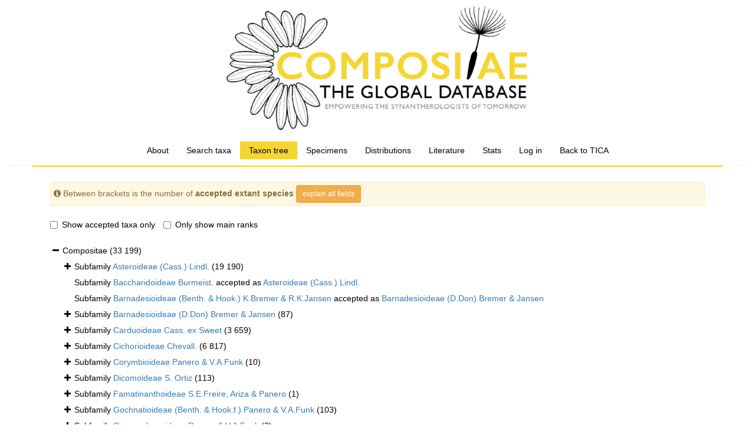

--- FILE ---
content_type: text/html; charset=UTF-8;
request_url: https://www.compositae.org/gcd/aphia.php?p=browser&id=1077843
body_size: 263706
content:
<!DOCTYPE html>
<html lang="en">
<head>
    <title>Global Compositae Database (GCD)</title>
    <meta http-equiv="content-type" content="text/html; charset=UTF-8"/>
    <meta name="viewport" content="width=device-width, initial-scale=1">
    <meta http-equiv="X-UA-Compatible" content="IE=edge">
    <meta name="theme-color" content="#ffffff">
    <link rel="stylesheet" type="text/css" href="https://www.marinespecies.org/aphia/css/third_party.css?1768310635" />
<script type="text/javascript" src="https://www.marinespecies.org/aphia/js/third_party.js?1768310635" ></script>
<script type="text/javascript" src="https://www.marinespecies.org/aphia/js/aphia.js?1768310635" ></script><link type="text/css" rel="stylesheet" href="styles.css?1738186109" />

        <link rel="alternate" title="Compositae latest taxa additions" href="https://www.compositae.org/gcd/aphia.php?p=rss" type="application/rss+xml" />
        <link rel="alternate" title="Compositae latest taxa edits" href="https://www.compositae.org/gcd/aphia.php?p=rss&type=edit" type="application/rss+xml" />
        <link rel="alternate" title="Compositae latest taxa checked" href="https://www.compositae.org/gcd/aphia.php?p=rss&type=check" type="application/rss+xml" />
        <link rel="alternate" title="Compositae latest distribution additions" href="https://www.compositae.org/gcd/aphia.php?p=rss&what=dr" type="application/rss+xml" />
        <link rel="alternate" title="Compositae latest note additions" href="https://www.compositae.org/gcd/aphia.php?p=rss&what=notes" type="application/rss+xml" />
        <link rel="alternate" title="Compositae latest vernacular additions" href="https://www.compositae.org/gcd/aphia.php?p=rss&what=vernaculars" type="application/rss+xml" />
        <link rel="alternate" title="Compositae latest image additions" href="https://www.compositae.org/gcd/aphia.php?p=rss&what=images" type="application/rss+xml" />
<script language="javascript" type="text/javascript" src="aphia.php?p=js"></script>
<link rel="alternate" title="Compositae latest attributes additions" href="https://www.compositae.org/gcd/aphia.php?p=rss&what=at" type="application/rss+xml" />
<link rel="stylesheet" type="text/css" href="https://www.marinespecies.org/aphia/css/aphia_core.css?1752507424" />

<script>var aphia_jquery = $;</script>

</head>
    <body>
                <div class="body_container_bg">
        <div class="container-fluid">
            <nav class="main_navbar navbar navbar-default">
                <div class="navbar-header visible-xs">
                    <button type="button" class="navbar-toggle collapsed" data-toggle="collapse"
                            data-target="#main_menu" aria-expanded="false">
                        <span class="sr-only">Toggle navigation</span>
                        <span class="icon-bar"></span>
                        <span class="icon-bar"></span>
                        <span class="icon-bar"></span>
                    </button>
                    <a class="navbar-brand" href="#">Compositae</a>
                </div>
                <img class="img-responsive center-block hidden-xs" src="images/logo_sized.png" alt="compositae_logo">
                <div id="main_menu" class="collapse navbar-collapse">
                    <div class="content_options">
                                            </div>
                    <ul class="nav navbar-nav">
						<li><a href="index.php">About</a></li>
                        <li><a href="aphia.php?p=search">Search taxa</a></li>
                        <li class="active"><a href="aphia.php?p=browser">Taxon tree</a></li>
                        <li><a href="aphia.php?p=specimens">Specimens</a></li>
                        <li><a href="aphia.php?p=checklist">Distributions</a></li>
                        <li><a href="aphia.php?p=sources">Literature</a></li>
                        <li><a href="aphia.php?p=stats">Stats</a></li>
                                                                                                                                                                        <li><a href="aphia.php?p=login&amp;decodetype=1&amp;redirect=L2djZC9hcGhpYS5waHA/cD1icm93c2VyJmFtcDtpZD0xMDc3ODQz">Log in</a></li>
                        						<li><a href="../">Back to TICA</a></li>
                    </ul>
                </div>
            </nav>
        </div>
            <div class="container-fluid">
                <hr class="header_splitter" >
                <div class="container header_splitter_box"></div>
            </div>
                <div class="container-fluid main_container_wrapper">
            <div class="container main_container">
                <br />
                

<div class="container-fluid">
        <div class="alert alert-warning" style="padding: 5px; margin-top: 5px;" role="alert">
        <span class="fa fa-info-circle" aria-hidden="true"></span>&nbsp;Between brackets is the number of <b>accepted extant species </b>
        <button type="button" class="btn btn-sm btn-warning"  data-toggle="collapse" data-target="#explain_tree">
            explain all fields
        </button>
        <div id="explain_tree" class="collapse">
            <div class="container-fluid">
                <div class="row">
                    <hr />
                    <img class="pull-left" src="https://www.marinespecies.org/aphia/images/TreeExplain.png" height="160px" border="0" valign="top" />
                    <ul class="list-group">
                        <div><span class="badge progress-bar-succes">1</span> Click on "-" to collapse/hide all child taxa</div><br />
                        <div><span class="badge progress-bar-succes">2</span> Shows the number of accepted extant species within the taxon</div><br />
                        <div><span class="badge progress-bar-succes">3</span> The last expanded taxon is highlighted</div><br />
                        <div><span class="badge progress-bar-succes">4</span> Click on "+" to expand/show all child taxa</div><br />
                        <div><span class="badge progress-bar-succes">5</span> Click to see the taxon details page</div>
                    </ul>
                </div>
            </div>
        </div>
    </div>
    <br>
    <label class="checkbox-inline"><input type="checkbox" id="accepted_only" name="accepted_only" value="1" >Show accepted taxa only</label>
    <label class="checkbox-inline"><input type="checkbox" id="simplified_class" name="simplified_class" value="1" >Only show main ranks</label>
    <br /><br />
        
<style>
    li.list-group-item.node-tree_37e3beaa5713a7d2 {
        padding: 4px;
        border: none;
    }
</style>





<div id="tree_37e3beaa5713a7d2"></div>
<script type="text/javascript">    var comp_jquery = $;

        

    // For attribute tree we get the data only if we click on the attributes tab
    

        function get37e3beaa5713a7d2Tree() {
        return [{ text: "Compositae <span>(33 199)<\/span>" , selectable: false , nodes: [{ text: "Subfamily&nbsp;<a href=\"aphia.php?p=taxdetails&id=1081107\">Asteroideae (Cass.) Lindl.<\/a>&nbsp;<span>(19 190)<\/span>" , selectable: false , taxonID: "1081107" , nodes: []},{ text: "Subfamily&nbsp;<a href=\"aphia.php?p=taxdetails&id=1079171\">Baccharidoideae Burmeist.<\/a>&nbsp;accepted as&nbsp;<a href=\"aphia.php?p=taxdetails&id=1081107\">Asteroideae (Cass.) Lindl.<\/a>" , selectable: false , taxonID: "1079171" },{ text: "Subfamily&nbsp;<a href=\"aphia.php?p=taxdetails&id=1081112\">Barnadesioideae (Benth. & Hook.) K.Bremer & R.K.Jansen<\/a>&nbsp;accepted as&nbsp;<a href=\"aphia.php?p=taxdetails&id=1385223\">Barnadesioideae (D.Don) Bremer & Jansen<\/a>" , selectable: false , taxonID: "1081112" },{ text: "Subfamily&nbsp;<a href=\"aphia.php?p=taxdetails&id=1385223\">Barnadesioideae (D.Don) Bremer & Jansen<\/a>&nbsp;<span>(87)<\/span>" , selectable: false , taxonID: "1385223" , nodes: []},{ text: "Subfamily&nbsp;<a href=\"aphia.php?p=taxdetails&id=1081111\">Carduoideae Cass. ex Sweet<\/a>&nbsp;<span>(3 659)<\/span>" , selectable: false , taxonID: "1081111" , nodes: []},{ text: "Subfamily&nbsp;<a href=\"aphia.php?p=taxdetails&id=1079173\">Cichorioideae Chevall.<\/a>&nbsp;<span>(6 817)<\/span>" , selectable: false , taxonID: "1079173" , nodes: []},{ text: "Subfamily&nbsp;<a href=\"aphia.php?p=taxdetails&id=1081114\">Corymbioideae Panero & V.A.Funk<\/a>&nbsp;<span>(10)<\/span>" , selectable: false , taxonID: "1081114" , nodes: []},{ text: "Subfamily&nbsp;<a href=\"aphia.php?p=taxdetails&id=1514090\">Dicomoideae S. Ortiz<\/a>&nbsp;<span>(113)<\/span>" , selectable: false , taxonID: "1514090" , nodes: []},{ text: "Subfamily&nbsp;<a href=\"aphia.php?p=taxdetails&id=1385324\">Famatinanthoideae S.E.Freire, Ariza & Panero<\/a>&nbsp;<span>(1)<\/span>" , selectable: false , taxonID: "1385324" , nodes: []},{ text: "Subfamily&nbsp;<a href=\"aphia.php?p=taxdetails&id=1081118\">Gochnatioideae (Benth. & Hook.f.) Panero & V.A.Funk<\/a>&nbsp;<span>(103)<\/span>" , selectable: false , taxonID: "1081118" , nodes: []},{ text: "Subfamily&nbsp;<a href=\"aphia.php?p=taxdetails&id=1081106\">Gymnarrhenoideae Panero & V.A.Funk<\/a>&nbsp;<span>(2)<\/span>" , selectable: false , taxonID: "1081106" , nodes: []},{ text: "Subfamily&nbsp;<a href=\"aphia.php?p=taxdetails&id=1081108\">Hecastocleidoideae Panero & V.A.Funk<\/a>&nbsp;<span>(1)<\/span>" , selectable: false , taxonID: "1081108" , nodes: []},{ text: "Subfamily&nbsp;<a href=\"aphia.php?p=taxdetails&id=1079172\">Lactucoideae (Cass.) Lindl.<\/a>&nbsp;accepted as&nbsp;<a href=\"aphia.php?p=taxdetails&id=1079173\">Cichorioideae Chevall.<\/a>" , selectable: false , taxonID: "1079172" },{ text: "Subfamily&nbsp;<a href=\"aphia.php?p=taxdetails&id=1081115\">Lactucoideae Solbrig<\/a>&nbsp;accepted as&nbsp;<a href=\"aphia.php?p=taxdetails&id=1079173\">Cichorioideae Chevall.<\/a>" , selectable: false , taxonID: "1081115" },{ text: "Subfamily&nbsp;<a href=\"aphia.php?p=taxdetails&id=1081105\">Mutisioideae (Cass.) Lindl.<\/a>&nbsp;<span>(632)<\/span>" , selectable: false , taxonID: "1081105" , nodes: []},{ text: "Subfamily&nbsp;<a href=\"aphia.php?p=taxdetails&id=1081110\">Pertyoideae Panero & V.A.Funk<\/a>&nbsp;<span>(99)<\/span>" , selectable: false , taxonID: "1081110" , nodes: []},{ text: "Subfamily&nbsp;<a href=\"aphia.php?p=taxdetails&id=1081116\">Stifftioideae (D.Don) Panero<\/a>&nbsp;<span>(45)<\/span>" , selectable: false , taxonID: "1081116" , nodes: []},{ text: "Subfamily&nbsp;<a href=\"aphia.php?p=taxdetails&id=1081117\">Vernonioideae B.L.Turner ex R.K.Jansen & Stuessy<\/a>&nbsp;accepted as&nbsp;<a href=\"aphia.php?p=taxdetails&id=1514084\">Vernonioideae Lindl.<\/a>" , selectable: false , taxonID: "1081117" },{ text: "Subfamily&nbsp;<a href=\"aphia.php?p=taxdetails&id=1514084\">Vernonioideae Lindl.<\/a>&nbsp;<span>(2 363)<\/span>" , selectable: false , taxonID: "1514084" , nodes: []},{ text: "Subfamily&nbsp;<a href=\"aphia.php?p=taxdetails&id=1081109\">Wunderlichioideae Panero & V.A.Funk<\/a>&nbsp;<span>(42)<\/span>" , selectable: false , taxonID: "1081109" , nodes: []},{ text: "Genus&nbsp;<a href=\"aphia.php?p=taxdetails&id=1075519\"><i>\u00d7Anthisma<\/i><\/a>" , selectable: false , taxonID: "1075519" },{ text: "Genus&nbsp;<a href=\"aphia.php?p=taxdetails&id=1076998\"><i>\u00d7Anthocephalum<\/i><\/a>" , selectable: false , taxonID: "1076998" },{ text: "Genus&nbsp;<a href=\"aphia.php?p=taxdetails&id=1081058\"><i>\u00d7Chrysaboltonia<\/i><\/a>" , selectable: false , taxonID: "1081058" , nodes: []},{ text: "Genus&nbsp;<a href=\"aphia.php?p=taxdetails&id=1079922\"><i>Absynthium<\/i> G.Gaertn., B.Mey. & Scherb.<\/a>" , selectable: false , taxonID: "1079922" },{ text: "Genus&nbsp;<a href=\"aphia.php?p=taxdetails&id=1080294\"><i>Acanthosonchus<\/i> Don ex Hoffm.<\/a>" , selectable: false , taxonID: "1080294" },{ text: "Genus&nbsp;<a href=\"aphia.php?p=taxdetails&id=1081019\"><i>Acarphaea<\/i> Harv., Gray & ex.A.Gray<\/a>" , selectable: false , taxonID: "1081019" },{ text: "Genus&nbsp;<a href=\"aphia.php?p=taxdetails&id=1078906\"><i>Achyrobaccharis<\/i> Sch.Bip. ex Walp.<\/a>" , selectable: false , taxonID: "1078906" },{ text: "Genus&nbsp;<a href=\"aphia.php?p=taxdetails&id=1081044\"><i>Achyrocoma<\/i> Post & Kuntze<\/a>" , selectable: false , taxonID: "1081044" },{ text: "<a name=\"focus\" \/>Genus&nbsp;<a href=\"aphia.php?p=taxdetails&id=1077843\"><i>Achyrophorus<\/i> Vaill.<\/a>&nbsp;accepted as&nbsp;<a href=\"aphia.php?p=taxdetails&id=993738\"><i>Hypochaeris<\/i> L.<\/a>&nbsp;<span>(4)<\/span>" , selectable: false , backColor: "#f9eab1" , taxonID: "1077843" , nodes: [{ text: "Species&nbsp;<a href=\"aphia.php?p=taxdetails&id=1132224\"><i>Achyrophorus acaulis<\/i> J.R\u00e9my<\/a>" , selectable: false , taxonID: "1132224" },{ text: "Species&nbsp;<a href=\"aphia.php?p=taxdetails&id=1144179\"><i>Achyrophorus albiflorus<\/i> Sch & Bip.<\/a>" , selectable: false , taxonID: "1144179" },{ text: "Species&nbsp;<a href=\"aphia.php?p=taxdetails&id=1124384\"><i>Achyrophorus alpicola<\/i> Schur<\/a>" , selectable: false , taxonID: "1124384" },{ text: "Species&nbsp;<a href=\"aphia.php?p=taxdetails&id=1210376\"><i>Achyrophorus alpicolus<\/i> Schur<\/a>&nbsp;accepted as&nbsp;<a href=\"aphia.php?p=taxdetails&id=1107214\"><i>Hypochaeris maculata<\/i> L.<\/a>" , selectable: false , taxonID: "1210376" },{ text: "Species&nbsp;<a href=\"aphia.php?p=taxdetails&id=1172839\"><i>Achyrophorus ambiguus<\/i> DC.<\/a>&nbsp;accepted as&nbsp;<a href=\"aphia.php?p=taxdetails&id=1102678\"><i>Hypochaeris cretensis<\/i> (L.) Bory & Chaub.<\/a>" , selectable: false , taxonID: "1172839" },{ text: "Species&nbsp;<a href=\"aphia.php?p=taxdetails&id=1095413\"><i>Achyrophorus angustissimus<\/i> Phil.<\/a>" , selectable: false , taxonID: "1095413" },{ text: "Species&nbsp;<a href=\"aphia.php?p=taxdetails&id=1132547\"><i>Achyrophorus apargioides<\/i> DC.<\/a>" , selectable: false , taxonID: "1132547" },{ text: "Species&nbsp;<a href=\"aphia.php?p=taxdetails&id=1175230\"><i>Achyrophorus apargioides<\/i> (Hook. & Arn.) DC.<\/a>&nbsp;accepted as&nbsp;<a href=\"aphia.php?p=taxdetails&id=1086201\"><i>Hypochaeris apargioides<\/i> Hook. & Arn.<\/a>" , selectable: false , taxonID: "1175230" },{ text: "Species&nbsp;<a href=\"aphia.php?p=taxdetails&id=1202319\"><i>Achyrophorus apargioides<\/i> Schur<\/a>&nbsp;accepted as&nbsp;<a href=\"aphia.php?p=taxdetails&id=1107214\"><i>Hypochaeris maculata<\/i> L.<\/a>" , selectable: false , taxonID: "1202319" },{ text: "Species&nbsp;<a href=\"aphia.php?p=taxdetails&id=1145812\"><i>Achyrophorus arenarius<\/i> DC.<\/a>" , selectable: false , taxonID: "1145812" },{ text: "Species&nbsp;<a href=\"aphia.php?p=taxdetails&id=1171141\"><i>Achyrophorus balbisii<\/i> Hornem.<\/a>&nbsp;accepted as&nbsp;<a href=\"aphia.php?p=taxdetails&id=1103887\"><i>Hypochaeris glabra<\/i> L.<\/a>" , selectable: false , taxonID: "1171141" },{ text: "Species&nbsp;<a href=\"aphia.php?p=taxdetails&id=1212941\"><i>Achyrophorus bipontinae<\/i> Sch.Bip.<\/a>&nbsp;accepted as&nbsp;<a href=\"aphia.php?p=taxdetails&id=1086370\"><i>Hypochaeris lutea<\/i> (Vell.) Britton<\/a>" , selectable: false , taxonID: "1212941" },{ text: "Species&nbsp;<a href=\"aphia.php?p=taxdetails&id=1190392\"><i>Achyrophorus boissierianus<\/i> Walp.<\/a>&nbsp;accepted as&nbsp;<a href=\"aphia.php?p=taxdetails&id=1090799\"><i>Hypochaeris tenuiflora<\/i> (Boiss.) Boiss.<\/a>" , selectable: false , taxonID: "1190392" },{ text: "Species&nbsp;<a href=\"aphia.php?p=taxdetails&id=1147166\"><i>Achyrophorus brasiliensis<\/i> Sch.Bip.<\/a>" , selectable: false , taxonID: "1147166" },{ text: "Species&nbsp;<a href=\"aphia.php?p=taxdetails&id=1213325\"><i>Achyrophorus brasiliensis<\/i> Gardner<\/a>&nbsp;accepted as&nbsp;<a href=\"aphia.php?p=taxdetails&id=1086370\"><i>Hypochaeris lutea<\/i> (Vell.) Britton<\/a>" , selectable: false , taxonID: "1213325" },{ text: "Species&nbsp;<a href=\"aphia.php?p=taxdetails&id=1103824\"><i>Achyrophorus brevicaulis<\/i> Phil.<\/a>" , selectable: false , taxonID: "1103824" },{ text: "Species&nbsp;<a href=\"aphia.php?p=taxdetails&id=1205602\"><i>Achyrophorus chillensis<\/i> (Kunth) Sch.Bip.<\/a>&nbsp;accepted as&nbsp;<a href=\"aphia.php?p=taxdetails&id=1101107\"><i>Hypochaeris chillensis<\/i> (Kunth) Britton<\/a>" , selectable: false , taxonID: "1205602" },{ text: "Species&nbsp;<a href=\"aphia.php?p=taxdetails&id=1139509\"><i>Achyrophorus ciliatus<\/i> Sch.Bip.<\/a>" , selectable: false , taxonID: "1139509" },{ text: "Species&nbsp;<a href=\"aphia.php?p=taxdetails&id=1207163\"><i>Achyrophorus discolor<\/i> Godr.<\/a>&nbsp;accepted as&nbsp;<a href=\"aphia.php?p=taxdetails&id=1102678\"><i>Hypochaeris cretensis<\/i> (L.) Bory & Chaub.<\/a>" , selectable: false , taxonID: "1207163" },{ text: "Species&nbsp;<a href=\"aphia.php?p=taxdetails&id=1126723\"><i>Achyrophorus eriolaenus<\/i> Sch.Bip. ex Wedd.<\/a>" , selectable: false , taxonID: "1126723" },{ text: "Species&nbsp;<a href=\"aphia.php?p=taxdetails&id=1169793\"><i>Achyrophorus foliosus<\/i> Phil.<\/a>&nbsp;accepted as&nbsp;<a href=\"aphia.php?p=taxdetails&id=1083496\"><i>Hypochaeris foliosa<\/i> (Phil.) Reiche<\/a>" , selectable: false , taxonID: "1169793" },{ text: "Species&nbsp;<a href=\"aphia.php?p=taxdetails&id=1185932\"><i>Achyrophorus gardneri<\/i> Sch.Bip.<\/a>&nbsp;accepted as&nbsp;<a href=\"aphia.php?p=taxdetails&id=1086370\"><i>Hypochaeris lutea<\/i> (Vell.) Britton<\/a>" , selectable: false , taxonID: "1185932" },{ text: "Species&nbsp;<a href=\"aphia.php?p=taxdetails&id=1172520\"><i>Achyrophorus gayi<\/i> Sch.Bip.<\/a>&nbsp;accepted as&nbsp;<a href=\"aphia.php?p=taxdetails&id=1100605\"><i>Hypochaeris scorzonerae<\/i> (DC.) F.Muell.<\/a>" , selectable: false , taxonID: "1172520" },{ text: "Species&nbsp;<a href=\"aphia.php?p=taxdetails&id=1212420\"><i>Achyrophorus gayi<\/i> Sch.Bip.<\/a>&nbsp;accepted as&nbsp;<a href=\"aphia.php?p=taxdetails&id=1100605\"><i>Hypochaeris scorzonerae<\/i> (DC.) F.Muell.<\/a>" , selectable: false , taxonID: "1212420" },{ text: "Species&nbsp;<a href=\"aphia.php?p=taxdetails&id=1175415\"><i>Achyrophorus glabrescens<\/i> Steud.<\/a>&nbsp;accepted as&nbsp;<a href=\"aphia.php?p=taxdetails&id=1107574\"><i>Hypochaeris arenaria<\/i> Gaudich.<\/a>" , selectable: false , taxonID: "1175415" },{ text: "Species&nbsp;<a href=\"aphia.php?p=taxdetails&id=1175271\"><i>Achyrophorus graminifolius<\/i> Phil.<\/a>&nbsp;accepted as&nbsp;<a href=\"aphia.php?p=taxdetails&id=1108899\"><i>Hypochaeris tenuifolia<\/i> (Hook. & Arn.) Griseb.<\/a>" , selectable: false , taxonID: "1175271" },{ text: "Species&nbsp;<a href=\"aphia.php?p=taxdetails&id=1213128\"><i>Achyrophorus graminifolius<\/i> Sch.Bip. ex Walp.<\/a>&nbsp;accepted as&nbsp;<a href=\"aphia.php?p=taxdetails&id=1108899\"><i>Hypochaeris tenuifolia<\/i> (Hook. & Arn.) Griseb.<\/a>" , selectable: false , taxonID: "1213128" },{ text: "Species&nbsp;<a href=\"aphia.php?p=taxdetails&id=1168469\"><i>Achyrophorus grandidentatus<\/i> Phil.<\/a>&nbsp;accepted as&nbsp;<a href=\"aphia.php?p=taxdetails&id=1107981\"><i>Hypochaeris grandidentata<\/i> (Phil.) Reiche<\/a>" , selectable: false , taxonID: "1168469" },{ text: "Species&nbsp;<a href=\"aphia.php?p=taxdetails&id=1133497\"><i>Achyrophorus grandiflorus<\/i> Sch.Bip.<\/a>" , selectable: false , taxonID: "1133497" },{ text: "Species&nbsp;<a href=\"aphia.php?p=taxdetails&id=1146289\"><i>Achyrophorus grandiflorus<\/i> Ledeb.<\/a>" , selectable: false , taxonID: "1146289" },{ text: "Species&nbsp;<a href=\"aphia.php?p=taxdetails&id=1176300\"><i>Achyrophorus grandiflorus<\/i> (Ledeb.) Sch.Bip.<\/a>&nbsp;accepted as&nbsp;<a href=\"aphia.php?p=taxdetails&id=1113206\"><i>Hypochaeris ciliata<\/i> (Thunb.) Makino<\/a>" , selectable: false , taxonID: "1176300" },{ text: "Species&nbsp;<a href=\"aphia.php?p=taxdetails&id=1145159\"><i>Achyrophorus helveticus<\/i> Hornem.<\/a>" , selectable: false , taxonID: "1145159" },{ text: "Species&nbsp;<a href=\"aphia.php?p=taxdetails&id=1180838\"><i>Achyrophorus helveticus<\/i> (Jacq.) Hornem.<\/a>&nbsp;accepted as&nbsp;<a href=\"aphia.php?p=taxdetails&id=1099016\"><i>Hypochaeris uniflora<\/i> Vill.<\/a>" , selectable: false , taxonID: "1180838" },{ text: "Species&nbsp;<a href=\"aphia.php?p=taxdetails&id=1205458\"><i>Achyrophorus helveticus<\/i> Less.<\/a>&nbsp;accepted as&nbsp;<a href=\"aphia.php?p=taxdetails&id=1097189\"><i>Hypochaeris helvetica<\/i> Wulfen<\/a>" , selectable: false , taxonID: "1205458" },{ text: "Species&nbsp;<a href=\"aphia.php?p=taxdetails&id=1189208\"><i>Achyrophorus hispidus<\/i> Hornem.<\/a>&nbsp;accepted as&nbsp;<a href=\"aphia.php?p=taxdetails&id=1102678\"><i>Hypochaeris cretensis<\/i> (L.) Bory & Chaub.<\/a>" , selectable: false , taxonID: "1189208" },{ text: "Species&nbsp;<a href=\"aphia.php?p=taxdetails&id=1207670\"><i>Achyrophorus humboldtii<\/i> Sch.Bip.<\/a>&nbsp;accepted as&nbsp;<a href=\"aphia.php?p=taxdetails&id=1104592\"><i>Hypochaeris sessiliflora<\/i> Kunth<\/a>" , selectable: false , taxonID: "1207670" },{ text: "Species&nbsp;<a href=\"aphia.php?p=taxdetails&id=1205862\"><i>Achyrophorus humboltdii<\/i> Sch.Bip.<\/a>&nbsp;accepted as&nbsp;<a href=\"aphia.php?p=taxdetails&id=1104592\"><i>Hypochaeris sessiliflora<\/i> Kunth<\/a>" , selectable: false , taxonID: "1205862" },{ text: "Species&nbsp;<a href=\"aphia.php?p=taxdetails&id=1193746\"><i>Achyrophorus humilis<\/i> Phil.<\/a>&nbsp;accepted as&nbsp;<a href=\"aphia.php?p=taxdetails&id=1107574\"><i>Hypochaeris arenaria<\/i> Gaudich.<\/a>" , selectable: false , taxonID: "1193746" },{ text: "Species&nbsp;<a href=\"aphia.php?p=taxdetails&id=1195130\"><i>Achyrophorus incanus<\/i> (Hook. & Arn.) Sch.Bip.<\/a>&nbsp;accepted as&nbsp;<a href=\"aphia.php?p=taxdetails&id=1109649\"><i>Hypochaeris incana<\/i> (Hook. & Arn.) Macloskie<\/a>" , selectable: false , taxonID: "1195130" },{ text: "Species&nbsp;<a href=\"aphia.php?p=taxdetails&id=1211616\"><i>Achyrophorus integrifolius<\/i> Sch.Bip.<\/a>&nbsp;accepted as&nbsp;<a href=\"aphia.php?p=taxdetails&id=1109649\"><i>Hypochaeris incana<\/i> (Hook. & Arn.) Macloskie<\/a>" , selectable: false , taxonID: "1211616" },{ text: "Species&nbsp;<a href=\"aphia.php?p=taxdetails&id=1182160\"><i>Achyrophorus jussieui<\/i> Sch.Bip.<\/a>&nbsp;accepted as&nbsp;<a href=\"aphia.php?p=taxdetails&id=1100117\"><i>Hypochaeris jussieui<\/i> (Sch.Bip.) Reiche<\/a>" , selectable: false , taxonID: "1182160" },{ text: "Species&nbsp;<a href=\"aphia.php?p=taxdetails&id=1182225\"><i>Achyrophorus lechleri<\/i> Sch.Bip.<\/a>&nbsp;accepted as&nbsp;<a href=\"aphia.php?p=taxdetails&id=1113327\"><i>Hypochaeris tenerifolia<\/i> Dus\u00e9n<\/a>" , selectable: false , taxonID: "1182225" },{ text: "Species&nbsp;<a href=\"aphia.php?p=taxdetails&id=1208243\"><i>Achyrophorus lessingii<\/i> Sch.Bip.<\/a>&nbsp;accepted as&nbsp;<a href=\"aphia.php?p=taxdetails&id=1096639\"><i>Hypochaeris lessingii<\/i> (Sch.Bip.) Reiche<\/a>" , selectable: false , taxonID: "1208243" },{ text: "Species&nbsp;<a href=\"aphia.php?p=taxdetails&id=1131642\"><i>Achyrophorus maculatus<\/i> Scop.<\/a>" , selectable: false , taxonID: "1131642" },{ text: "Species&nbsp;<a href=\"aphia.php?p=taxdetails&id=1167243\"><i>Achyrophorus magellanicus<\/i> Sch.Bip.<\/a>&nbsp;accepted as&nbsp;<a href=\"aphia.php?p=taxdetails&id=1091548\"><i>Hypochaeris magellanica<\/i> (Sch.Bip.) Macloskie<\/a>" , selectable: false , taxonID: "1167243" },{ text: "Species&nbsp;<a href=\"aphia.php?p=taxdetails&id=1118096\"><i>Achyrophorus meyenianus<\/i> Walp.<\/a>" , selectable: false , taxonID: "1118096" },{ text: "Species&nbsp;<a href=\"aphia.php?p=taxdetails&id=1166862\"><i>Achyrophorus microcephalus<\/i> Czetz<\/a>&nbsp;accepted as&nbsp;<a href=\"aphia.php?p=taxdetails&id=1107214\"><i>Hypochaeris maculata<\/i> L.<\/a>" , selectable: false , taxonID: "1166862" },{ text: "Species&nbsp;<a href=\"aphia.php?p=taxdetails&id=1120630\"><i>Achyrophorus microphyllus<\/i> J.R\u00e9my<\/a>" , selectable: false , taxonID: "1120630" },{ text: "Species&nbsp;<a href=\"aphia.php?p=taxdetails&id=1198076\"><i>Achyrophorus minimus<\/i> Hornem.<\/a>&nbsp;accepted as&nbsp;<a href=\"aphia.php?p=taxdetails&id=1114993\"><i>Hypochaeris arachnoides<\/i> Poir.<\/a>" , selectable: false , taxonID: "1198076" },{ text: "Species&nbsp;<a href=\"aphia.php?p=taxdetails&id=1141275\"><i>Achyrophorus odoratus<\/i> Walp.<\/a>" , selectable: false , taxonID: "1141275" },{ text: "Species&nbsp;<a href=\"aphia.php?p=taxdetails&id=1166223\"><i>Achyrophorus oxydontus<\/i> DC.<\/a>&nbsp;accepted as&nbsp;<a href=\"aphia.php?p=taxdetails&id=1102678\"><i>Hypochaeris cretensis<\/i> (L.) Bory & Chaub.<\/a>" , selectable: false , taxonID: "1166223" },{ text: "Species&nbsp;<a href=\"aphia.php?p=taxdetails&id=1138469\"><i>Achyrophorus petiolaris<\/i> DC.<\/a>" , selectable: false , taxonID: "1138469" },{ text: "Species&nbsp;<a href=\"aphia.php?p=taxdetails&id=1175042\"><i>Achyrophorus philippii<\/i> Sch.Bip. ex Reiche<\/a>&nbsp;accepted as&nbsp;<a href=\"aphia.php?p=taxdetails&id=1103009\"><i>Hypochaeris thrincioides<\/i> (J.R\u00e9my) Reiche<\/a>" , selectable: false , taxonID: "1175042" },{ text: "Species&nbsp;<a href=\"aphia.php?p=taxdetails&id=1143108\"><i>Achyrophorus pinnatifidus<\/i> DC.<\/a>" , selectable: false , taxonID: "1143108" },{ text: "Species&nbsp;<a href=\"aphia.php?p=taxdetails&id=1211507\"><i>Achyrophorus pinnatifidus<\/i> (Ten.) DC.<\/a>&nbsp;accepted as&nbsp;<a href=\"aphia.php?p=taxdetails&id=1102678\"><i>Hypochaeris cretensis<\/i> (L.) Bory & Chaub.<\/a>" , selectable: false , taxonID: "1211507" },{ text: "Species&nbsp;<a href=\"aphia.php?p=taxdetails&id=1194636\"><i>Achyrophorus praemorsus<\/i> Webb ex Walp.<\/a>&nbsp;accepted as&nbsp;<a href=\"aphia.php?p=taxdetails&id=1107574\"><i>Hypochaeris arenaria<\/i> Gaudich.<\/a>" , selectable: false , taxonID: "1194636" },{ text: "Species&nbsp;<a href=\"aphia.php?p=taxdetails&id=1143916\"><i>Achyrophorus quitensis<\/i> Sch.Bip.<\/a>" , selectable: false , taxonID: "1143916" , nodes: []},{ text: "Species&nbsp;<a href=\"aphia.php?p=taxdetails&id=1129663\"><i>Achyrophorus radicatus<\/i> Scop.<\/a>" , selectable: false , taxonID: "1129663" },{ text: "Species&nbsp;<a href=\"aphia.php?p=taxdetails&id=1182689\"><i>Achyrophorus radicatus<\/i> (L.) Scop.<\/a>&nbsp;accepted as&nbsp;<a href=\"aphia.php?p=taxdetails&id=993739\"><i>Hypochaeris radicata<\/i> L.<\/a>" , selectable: false , taxonID: "1182689" },{ text: "Species&nbsp;<a href=\"aphia.php?p=taxdetails&id=1087855\"><i>Achyrophorus ramosus<\/i> DC.<\/a>" , selectable: false , taxonID: "1087855" },{ text: "Species&nbsp;<a href=\"aphia.php?p=taxdetails&id=1186858\"><i>Achyrophorus robertia<\/i> Sch.Bip.<\/a>&nbsp;accepted as&nbsp;<a href=\"aphia.php?p=taxdetails&id=1113745\"><i>Hypochaeris robertia<\/i> (Sch.Bip.) Fiori<\/a>" , selectable: false , taxonID: "1186858" },{ text: "Species&nbsp;<a href=\"aphia.php?p=taxdetails&id=1178321\"><i>Achyrophorus selloi<\/i> Sch.Bip.<\/a>&nbsp;accepted as&nbsp;<a href=\"aphia.php?p=taxdetails&id=1101107\"><i>Hypochaeris chillensis<\/i> (Kunth) Britton<\/a>" , selectable: false , taxonID: "1178321" },{ text: "Species&nbsp;<a href=\"aphia.php?p=taxdetails&id=1191069\"><i>Achyrophorus sellowii<\/i> Sch.Bip.<\/a>&nbsp;accepted as&nbsp;<a href=\"aphia.php?p=taxdetails&id=1101107\"><i>Hypochaeris chillensis<\/i> (Kunth) Britton<\/a>" , selectable: false , taxonID: "1191069" },{ text: "Species&nbsp;<a href=\"aphia.php?p=taxdetails&id=1176381\"><i>Achyrophorus serioloides<\/i> DC.<\/a>&nbsp;accepted as&nbsp;<a href=\"aphia.php?p=taxdetails&id=1102678\"><i>Hypochaeris cretensis<\/i> (L.) Bory & Chaub.<\/a>" , selectable: false , taxonID: "1176381" },{ text: "Species&nbsp;<a href=\"aphia.php?p=taxdetails&id=1208240\"><i>Achyrophorus sessiliflorus<\/i> (Kunth) DC.<\/a>&nbsp;accepted as&nbsp;<a href=\"aphia.php?p=taxdetails&id=1104592\"><i>Hypochaeris sessiliflora<\/i> Kunth<\/a>" , selectable: false , taxonID: "1208240" , nodes: []},{ text: "Species&nbsp;<a href=\"aphia.php?p=taxdetails&id=1122579\"><i>Achyrophorus sonchoides<\/i> DC.<\/a>" , selectable: false , taxonID: "1122579" },{ text: "Species&nbsp;<a href=\"aphia.php?p=taxdetails&id=1168115\"><i>Achyrophorus sonchoides<\/i> (Kunth) DC.<\/a>&nbsp;accepted as&nbsp;<a href=\"aphia.php?p=taxdetails&id=1104592\"><i>Hypochaeris sessiliflora<\/i> Kunth<\/a>" , selectable: false , taxonID: "1168115" },{ text: "Species&nbsp;<a href=\"aphia.php?p=taxdetails&id=1143075\"><i>Achyrophorus spathulatus<\/i> J.R\u00e9my<\/a>" , selectable: false , taxonID: "1143075" , nodes: []},{ text: "Species&nbsp;<a href=\"aphia.php?p=taxdetails&id=1194737\"><i>Achyrophorus spathulatus<\/i> J.R\u00e9my<\/a>&nbsp;accepted as&nbsp;<a href=\"aphia.php?p=taxdetails&id=1112462\"><i>Hypochaeris spathulata<\/i> (J.R\u00e9my) Reiche<\/a>" , selectable: false , taxonID: "1194737" , nodes: []},{ text: "Species&nbsp;<a href=\"aphia.php?p=taxdetails&id=1194658\"><i>Achyrophorus spinuliger<\/i> Phil.<\/a>&nbsp;accepted as&nbsp;<a href=\"aphia.php?p=taxdetails&id=1108899\"><i>Hypochaeris tenuifolia<\/i> (Hook. & Arn.) Griseb.<\/a>" , selectable: false , taxonID: "1194658" },{ text: "Species&nbsp;<a href=\"aphia.php?p=taxdetails&id=1132175\"><i>Achyrophorus stenocephala<\/i> A.Gray ex Wedd.<\/a>" , selectable: false , taxonID: "1132175" },{ text: "Species&nbsp;<a href=\"aphia.php?p=taxdetails&id=1118417\"><i>Achyrophorus stenocephalus<\/i> A.Gray<\/a>" , selectable: false , taxonID: "1118417" },{ text: "Species&nbsp;<a href=\"aphia.php?p=taxdetails&id=1121902\"><i>Achyrophorus taraxacifolius<\/i> Sch.Bip.<\/a>" , selectable: false , taxonID: "1121902" },{ text: "Species&nbsp;<a href=\"aphia.php?p=taxdetails&id=1167728\"><i>Achyrophorus taraxacifolius<\/i> (Meyen & Walp.) Walp.<\/a>&nbsp;accepted as&nbsp;<a href=\"aphia.php?p=taxdetails&id=1084797\"><i>Hypochaeris taraxacoides<\/i> (Meyen & Walp.) Ball<\/a>" , selectable: false , taxonID: "1167728" },{ text: "Species&nbsp;<a href=\"aphia.php?p=taxdetails&id=1144301\"><i>Achyrophorus taraxacoides<\/i> Steud.<\/a>" , selectable: false , taxonID: "1144301" },{ text: "Species&nbsp;<a href=\"aphia.php?p=taxdetails&id=1141740\"><i>Achyrophorus tenerifolius<\/i> J.R\u00e9my<\/a>" , selectable: false , taxonID: "1141740" },{ text: "Species&nbsp;<a href=\"aphia.php?p=taxdetails&id=1136543\"><i>Achyrophorus tenuifolius<\/i> DC.<\/a>" , selectable: false , taxonID: "1136543" },{ text: "Species&nbsp;<a href=\"aphia.php?p=taxdetails&id=1106201\"><i>Achyrophorus tenuisectus<\/i> Sch.Bip.<\/a>" , selectable: false , taxonID: "1106201" },{ text: "Species&nbsp;<a href=\"aphia.php?p=taxdetails&id=1131979\"><i>Achyrophorus thrincioides<\/i> J.R\u00e9my<\/a>" , selectable: false , taxonID: "1131979" },{ text: "Species&nbsp;<a href=\"aphia.php?p=taxdetails&id=1180593\"><i>Achyrophorus trichocephalus<\/i> Sch.Bip.<\/a>&nbsp;accepted as&nbsp;<a href=\"aphia.php?p=taxdetails&id=1086370\"><i>Hypochaeris lutea<\/i> (Vell.) Britton<\/a>" , selectable: false , taxonID: "1180593" },{ text: "Species&nbsp;<a href=\"aphia.php?p=taxdetails&id=1139926\"><i>Achyrophorus uniflorus<\/i> F.W.Schmidt<\/a>" , selectable: false , taxonID: "1139926" },{ text: "Species&nbsp;<a href=\"aphia.php?p=taxdetails&id=1204681\"><i>Achyrophorus uniflorus<\/i> (Vill.) F.W.Schmidt<\/a>&nbsp;accepted as&nbsp;<a href=\"aphia.php?p=taxdetails&id=1099016\"><i>Hypochaeris uniflora<\/i> Vill.<\/a>" , selectable: false , taxonID: "1204681" },{ text: "Species&nbsp;<a href=\"aphia.php?p=taxdetails&id=1148004\"><i>Achyrophorus variegatus<\/i> Sch.Bip.<\/a>" , selectable: false , taxonID: "1148004" },{ text: "Species&nbsp;<a href=\"aphia.php?p=taxdetails&id=1188181\"><i>Achyrophorus volckmannii<\/i> Phil.<\/a>&nbsp;accepted as&nbsp;<a href=\"aphia.php?p=taxdetails&id=1108899\"><i>Hypochaeris tenuifolia<\/i> (Hook. & Arn.) Griseb.<\/a>" , selectable: false , taxonID: "1188181" }]},{ text: "Genus&nbsp;<a href=\"aphia.php?p=taxdetails&id=1080339\"><i>Achyrostephus<\/i> Kunze ex Rchb.<\/a>" , selectable: false , taxonID: "1080339" },{ text: "Genus&nbsp;<a href=\"aphia.php?p=taxdetails&id=1080776\"><i>Acrolinium<\/i> Engl.<\/a>" , selectable: false , taxonID: "1080776" },{ text: "Genus&nbsp;<a href=\"aphia.php?p=taxdetails&id=1079830\"><i>Actispermum<\/i> Raf.<\/a>" , selectable: false , taxonID: "1079830" },{ text: "Genus&nbsp;<a href=\"aphia.php?p=taxdetails&id=1080520\"><i>Adenochaena<\/i> Steud.<\/a>" , selectable: false , taxonID: "1080520" },{ text: "Genus&nbsp;<a href=\"aphia.php?p=taxdetails&id=1080994\"><i>Adenochaena<\/i> DC.<\/a>" , selectable: false , taxonID: "1080994" },{ text: "Genus&nbsp;<a href=\"aphia.php?p=taxdetails&id=1080290\"><i>Adenoselen<\/i> Spach<\/a>" , selectable: false , taxonID: "1080290" },{ text: "Genus&nbsp;<a href=\"aphia.php?p=taxdetails&id=1080852\"><i>Aetheorrhiza<\/i> Rchb.<\/a>" , selectable: false , taxonID: "1080852" },{ text: "Genus&nbsp;<a href=\"aphia.php?p=taxdetails&id=1080311\"><i>Agalma<\/i> Steud.<\/a>" , selectable: false , taxonID: "1080311" },{ text: "Genus&nbsp;<a href=\"aphia.php?p=taxdetails&id=1077813\"><i>Aganippea<\/i> Moc. ex Sess\u00e9 ex DC.<\/a>&nbsp;accepted as&nbsp;<a href=\"aphia.php?p=taxdetails&id=1076404\"><i>Jaegeria<\/i> Kunth<\/a>" , selectable: false , taxonID: "1077813" },{ text: "Genus&nbsp;<a href=\"aphia.php?p=taxdetails&id=1080447\"><i>Agathea<\/i> Endl.<\/a>" , selectable: false , taxonID: "1080447" },{ text: "Genus&nbsp;<a href=\"aphia.php?p=taxdetails&id=1081054\"><i>Agathomeris<\/i> Laun.<\/a>" , selectable: false , taxonID: "1081054" , nodes: []},{ text: "Genus&nbsp;<a href=\"aphia.php?p=taxdetails&id=1077493\"><i>Ageratiopsis<\/i> Sch.Bip. ex Benth.<\/a>&nbsp;accepted as&nbsp;<a href=\"aphia.php?p=taxdetails&id=1075427\"><i>Ageratina<\/i> Spach<\/a>" , selectable: false , taxonID: "1077493" , nodes: []},{ text: "Genus&nbsp;<a href=\"aphia.php?p=taxdetails&id=1080100\"><i>Aglaodendron<\/i> J.R\u00e9my<\/a>" , selectable: false , taxonID: "1080100" , nodes: []},{ text: "Genus&nbsp;<a href=\"aphia.php?p=taxdetails&id=1080077\"><i>Agnesia<\/i> Zuloaga & Judz.<\/a>" , selectable: false , taxonID: "1080077" },{ text: "Genus&nbsp;<a href=\"aphia.php?p=taxdetails&id=1079956\"><i>Ailotheca<\/i> Hemsl.<\/a>" , selectable: false , taxonID: "1079956" },{ text: "Genus&nbsp;<a href=\"aphia.php?p=taxdetails&id=1080076\"><i>Aimorra<\/i> Raf.<\/a>" , selectable: false , taxonID: "1080076" , nodes: []},{ text: "Genus&nbsp;<a href=\"aphia.php?p=taxdetails&id=1080199\"><i>Ainsliea<\/i> Kuntze<\/a>" , selectable: false , taxonID: "1080199" , nodes: []},{ text: "Genus&nbsp;<a href=\"aphia.php?p=taxdetails&id=1081030\"><i>Alcinia<\/i> Kunth<\/a>" , selectable: false , taxonID: "1081030" },{ text: "Genus&nbsp;<a href=\"aphia.php?p=taxdetails&id=1080293\"><i>Aliconia<\/i> Herrera<\/a>" , selectable: false , taxonID: "1080293" , nodes: []},{ text: "Genus&nbsp;<a href=\"aphia.php?p=taxdetails&id=1078631\"><i>Allendea<\/i> La Llave & Lex.<\/a>&nbsp;accepted as&nbsp;<a href=\"aphia.php?p=taxdetails&id=1076149\"><i>Liabum<\/i> Adans.<\/a>" , selectable: false , taxonID: "1078631" },{ text: "Genus&nbsp;<a href=\"aphia.php?p=taxdetails&id=1080210\"><i>Alloeospermum<\/i> Spreng.<\/a>" , selectable: false , taxonID: "1080210" },{ text: "Genus&nbsp;<a href=\"aphia.php?p=taxdetails&id=1080751\"><i>Alloizonium<\/i> Walp.<\/a>" , selectable: false , taxonID: "1080751" },{ text: "Genus&nbsp;<a href=\"aphia.php?p=taxdetails&id=1079844\"><i>Aloiozonium<\/i> Lindl.<\/a>" , selectable: false , taxonID: "1079844" },{ text: "Genus&nbsp;<a href=\"aphia.php?p=taxdetails&id=1081098\"><i>Alymnia<\/i> Neck. ex Spach<\/a>" , selectable: false , taxonID: "1081098" },{ text: "Genus&nbsp;<a href=\"aphia.php?p=taxdetails&id=1080863\"><i>Amblycarpum<\/i> Lem.<\/a>" , selectable: false , taxonID: "1080863" },{ text: "Genus&nbsp;<a href=\"aphia.php?p=taxdetails&id=1080233\"><i>Amblyopelis<\/i> Steud.<\/a>" , selectable: false , taxonID: "1080233" },{ text: "Genus&nbsp;<a href=\"aphia.php?p=taxdetails&id=1080298\"><i>Ambraria<\/i> Cruse<\/a>" , selectable: false , taxonID: "1080298" },{ text: "Genus&nbsp;<a href=\"aphia.php?p=taxdetails&id=1080343\"><i>Ammanthus<\/i> Boiss. & Heldr.<\/a>" , selectable: false , taxonID: "1080343" },{ text: "Genus&nbsp;<a href=\"aphia.php?p=taxdetails&id=1079967\"><i>Amoleiachyris<\/i> Sch.Bip.<\/a>" , selectable: false , taxonID: "1079967" },{ text: "Genus&nbsp;<a href=\"aphia.php?p=taxdetails&id=1079999\"><i>Amphipappus<\/i> Torr. & A.Gray<\/a>" , selectable: false , taxonID: "1079999" },{ text: "Genus&nbsp;<a href=\"aphia.php?p=taxdetails&id=1081006\"><i>Anactis<\/i> (Cass. ex DC.) Spach<\/a>" , selectable: false , taxonID: "1081006" },{ text: "Genus&nbsp;<a href=\"aphia.php?p=taxdetails&id=1081046\"><i>Andriala<\/i> Decne.<\/a>" , selectable: false , taxonID: "1081046" },{ text: "Genus&nbsp;<a href=\"aphia.php?p=taxdetails&id=1080117\"><i>Andromachia<\/i> Humb.<\/a>" , selectable: false , taxonID: "1080117" },{ text: "Genus&nbsp;<a href=\"aphia.php?p=taxdetails&id=1079889\"><i>Anemonospermos<\/i> M\u00f6hring<\/a>" , selectable: false , taxonID: "1079889" },{ text: "Genus&nbsp;<a href=\"aphia.php?p=taxdetails&id=1080067\"><i>Anemonospermum<\/i> Comm. ex Steud.<\/a>" , selectable: false , taxonID: "1080067" },{ text: "Genus&nbsp;<a href=\"aphia.php?p=taxdetails&id=1079835\"><i>Anisorhamphus<\/i> Endl.<\/a>" , selectable: false , taxonID: "1079835" , nodes: []},{ text: "Genus&nbsp;<a href=\"aphia.php?p=taxdetails&id=1080854\"><i>Anisorrhamphus<\/i> Rchb.<\/a>" , selectable: false , taxonID: "1080854" },{ text: "Genus&nbsp;<a href=\"aphia.php?p=taxdetails&id=1076510\"><i>Anonymos<\/i> Walter<\/a>" , selectable: false , taxonID: "1076510" , nodes: []},{ text: "Genus&nbsp;<a href=\"aphia.php?p=taxdetails&id=1080442\"><i>Anthe-matricaria<\/i> Geisenh. ex Domin<\/a>" , selectable: false , taxonID: "1080442" , nodes: []},{ text: "Genus&nbsp;<a href=\"aphia.php?p=taxdetails&id=1080529\"><i>Anthemi-matricaria<\/i> P.Fourn.<\/a>" , selectable: false , taxonID: "1080529" },{ text: "Genus&nbsp;<a href=\"aphia.php?p=taxdetails&id=1078309\"><i>Anthochytrum<\/i> Rchb.<\/a>&nbsp;accepted as&nbsp;<a href=\"aphia.php?p=taxdetails&id=1076689\"><i>Crepis<\/i> L.<\/a>" , selectable: false , taxonID: "1078309" },{ text: "Genus&nbsp;<a href=\"aphia.php?p=taxdetails&id=1385501\"><i>Anticona<\/i> E.Linares, J.Campos & A.Gal\u00e1n<\/a>" , selectable: false , taxonID: "1385501" , nodes: []},{ text: "Genus&nbsp;<a href=\"aphia.php?p=taxdetails&id=1080757\"><i>Antitrixia<\/i> Decaisne<\/a>" , selectable: false , taxonID: "1080757" },{ text: "Genus&nbsp;<a href=\"aphia.php?p=taxdetails&id=1080551\"><i>Aplochlamis<\/i> Steud.<\/a>" , selectable: false , taxonID: "1080551" },{ text: "Genus&nbsp;<a href=\"aphia.php?p=taxdetails&id=1080170\"><i>Aptilon<\/i> Raf.<\/a>" , selectable: false , taxonID: "1080170" },{ text: "Genus&nbsp;<a href=\"aphia.php?p=taxdetails&id=1385506\"><i>Aquilula<\/i> G.L.Nesom<\/a>" , selectable: false , taxonID: "1385506" , nodes: []},{ text: "Genus&nbsp;<a href=\"aphia.php?p=taxdetails&id=1079958\"><i>Arachnopogon<\/i> Berg ex Haberl<\/a>" , selectable: false , taxonID: "1079958" , nodes: []},{ text: "Genus&nbsp;<a href=\"aphia.php?p=taxdetails&id=1080362\"><i>Archaetogeron<\/i> Greenm.<\/a>" , selectable: false , taxonID: "1080362" },{ text: "Genus&nbsp;<a href=\"aphia.php?p=taxdetails&id=1081050\"><i>Arctotheca<\/i> Wendl.<\/a>" , selectable: false , taxonID: "1081050" },{ text: "Genus&nbsp;<a href=\"aphia.php?p=taxdetails&id=1080840\"><i>Argyranthus<\/i> Neck.<\/a>" , selectable: false , taxonID: "1080840" },{ text: "Genus&nbsp;<a href=\"aphia.php?p=taxdetails&id=1080721\"><i>Argyrocome<\/i> Breyne<\/a>" , selectable: false , taxonID: "1080721" },{ text: "Genus&nbsp;<a href=\"aphia.php?p=taxdetails&id=1080745\"><i>Arnicula<\/i> Kuntze<\/a>" , selectable: false , taxonID: "1080745" },{ text: "Genus&nbsp;<a href=\"aphia.php?p=taxdetails&id=1080974\"><i>Arraschkoolia<\/i> Sch.Bip. ex Hochst.<\/a>" , selectable: false , taxonID: "1080974" },{ text: "Genus&nbsp;<a href=\"aphia.php?p=taxdetails&id=1080813\"><i>Arthemisia<\/i> Neck.<\/a>" , selectable: false , taxonID: "1080813" },{ text: "Genus&nbsp;<a href=\"aphia.php?p=taxdetails&id=1081075\"><i>Artimisia<\/i> Roxb.<\/a>" , selectable: false , taxonID: "1081075" },{ text: "Genus&nbsp;<a href=\"aphia.php?p=taxdetails&id=1080399\"><i>Asaemia<\/i> Harv. ex Benth.<\/a>" , selectable: false , taxonID: "1080399" },{ text: "Genus&nbsp;<a href=\"aphia.php?p=taxdetails&id=1080988\"><i>Ascaridia<\/i> Rchb.<\/a>" , selectable: false , taxonID: "1080988" },{ text: "Genus&nbsp;<a href=\"aphia.php?p=taxdetails&id=1077325\"><i>Aschenbornia<\/i> Schauer<\/a>&nbsp;accepted as&nbsp;<a href=\"aphia.php?p=taxdetails&id=1075541\"><i>Calea<\/i> L.<\/a>" , selectable: false , taxonID: "1077325" },{ text: "Genus&nbsp;<a href=\"aphia.php?p=taxdetails&id=1080337\"><i>Asiris<\/i> Anonymous<\/a>" , selectable: false , taxonID: "1080337" },{ text: "Genus&nbsp;<a href=\"aphia.php?p=taxdetails&id=1385509\"><i>Astartoseris<\/i> N.Kilian, Hand, Hadjik., Christodoulou & Bou Dagh.-Kharr.<\/a>" , selectable: false , taxonID: "1385509" , nodes: []},{ text: "Genus&nbsp;<a href=\"aphia.php?p=taxdetails&id=1080511\"><i>Asterago<\/i> Everett<\/a>" , selectable: false , taxonID: "1080511" },{ text: "Genus&nbsp;<a href=\"aphia.php?p=taxdetails&id=1080398\"><i>Asteridia<\/i> N.T.Burb.<\/a>" , selectable: false , taxonID: "1080398" },{ text: "Genus&nbsp;<a href=\"aphia.php?p=taxdetails&id=1080621\"><i>Asterigeron<\/i> Tzvelev<\/a>" , selectable: false , taxonID: "1080621" },{ text: "Genus&nbsp;<a href=\"aphia.php?p=taxdetails&id=1079854\"><i>Asteriscus<\/i> Siegesb.<\/a>" , selectable: false , taxonID: "1079854" },{ text: "Genus&nbsp;<a href=\"aphia.php?p=taxdetails&id=1080861\"><i>Asteromaea<\/i> DC.<\/a>" , selectable: false , taxonID: "1080861" },{ text: "Genus&nbsp;<a href=\"aphia.php?p=taxdetails&id=1080505\"><i>Athalmus<\/i> Neck.<\/a>" , selectable: false , taxonID: "1080505" },{ text: "Genus&nbsp;<a href=\"aphia.php?p=taxdetails&id=1080714\"><i>Atheolaena<\/i> Rchb.<\/a>" , selectable: false , taxonID: "1080714" },{ text: "Genus&nbsp;<a href=\"aphia.php?p=taxdetails&id=1080515\"><i>Atractylia<\/i> Rchb.<\/a>" , selectable: false , taxonID: "1080515" },{ text: "Genus&nbsp;<a href=\"aphia.php?p=taxdetails&id=1080124\"><i>Attractilis<\/i> Hall. ex Scop.<\/a>" , selectable: false , taxonID: "1080124" },{ text: "Genus&nbsp;<a href=\"aphia.php?p=taxdetails&id=1080900\"><i>Aucheria<\/i> Steud.<\/a>" , selectable: false , taxonID: "1080900" },{ text: "Genus&nbsp;<a href=\"aphia.php?p=taxdetails&id=1080923\"><i>Autunesia<\/i> O.Hoffm.<\/a>" , selectable: false , taxonID: "1080923" , nodes: []},{ text: "Genus&nbsp;<a href=\"aphia.php?p=taxdetails&id=1385511\"><i>Balladonia<\/i> P.S.Short<\/a>&nbsp;<span>(1)<\/span>" , selectable: false , taxonID: "1385511" , nodes: []},{ text: "Genus&nbsp;<a href=\"aphia.php?p=taxdetails&id=1080716\"><i>Barattia<\/i> A.Gray & Engelm.<\/a>" , selectable: false , taxonID: "1080716" , nodes: []},{ text: "Genus&nbsp;<a href=\"aphia.php?p=taxdetails&id=1080588\"><i>Barbeya<\/i> Albov<\/a>" , selectable: false , taxonID: "1080588" },{ text: "Genus&nbsp;<a href=\"aphia.php?p=taxdetails&id=1080556\"><i>Barckhausenia<\/i> Menke<\/a>" , selectable: false , taxonID: "1080556" },{ text: "Genus&nbsp;<a href=\"aphia.php?p=taxdetails&id=1079852\"><i>Barkhusenia<\/i> Hoppe<\/a>" , selectable: false , taxonID: "1079852" },{ text: "Genus&nbsp;<a href=\"aphia.php?p=taxdetails&id=1077989\"><i>Barrattia<\/i> A.Gray & Engelm. ex A.Gray<\/a>&nbsp;accepted as&nbsp;<a href=\"aphia.php?p=taxdetails&id=1076145\"><i>Simsia<\/i> Pers.<\/a>" , selectable: false , taxonID: "1077989" },{ text: "Genus&nbsp;<a href=\"aphia.php?p=taxdetails&id=1080371\"><i>Barroetia<\/i> Post & Kuntze<\/a>" , selectable: false , taxonID: "1080371" },{ text: "Genus&nbsp;<a href=\"aphia.php?p=taxdetails&id=1078220\"><i>Bartolia<\/i> Adans.<\/a>&nbsp;accepted as&nbsp;<a href=\"aphia.php?p=taxdetails&id=1076293\"><i>Tridax<\/i> L.<\/a>" , selectable: false , taxonID: "1078220" },{ text: "Genus&nbsp;<a href=\"aphia.php?p=taxdetails&id=1080055\"><i>Bastera<\/i> J.F.Gmel.<\/a>" , selectable: false , taxonID: "1080055" },{ text: "Genus&nbsp;<a href=\"aphia.php?p=taxdetails&id=1080331\"><i>Bastia<\/i> Steud.<\/a>" , selectable: false , taxonID: "1080331" },{ text: "Genus&nbsp;<a href=\"aphia.php?p=taxdetails&id=1080416\"><i>Behrinia<\/i> Sieber ex Steud.<\/a>" , selectable: false , taxonID: "1080416" },{ text: "Genus&nbsp;<a href=\"aphia.php?p=taxdetails&id=1080367\"><i>Bellidiastrum<\/i> Vaill.<\/a>" , selectable: false , taxonID: "1080367" },{ text: "Genus&nbsp;<a href=\"aphia.php?p=taxdetails&id=1080479\"><i>Bellidistrum<\/i> Rchb.<\/a>" , selectable: false , taxonID: "1080479" },{ text: "Genus&nbsp;<a href=\"aphia.php?p=taxdetails&id=1080673\"><i>Bembecodium<\/i> Lindl.<\/a>" , selectable: false , taxonID: "1080673" },{ text: "Genus&nbsp;<a href=\"aphia.php?p=taxdetails&id=1080597\"><i>Bennetia<\/i> DC.<\/a>" , selectable: false , taxonID: "1080597" },{ text: "Genus&nbsp;<a href=\"aphia.php?p=taxdetails&id=1080916\"><i>Berarda<\/i> \"Vill.\"St-Lager<\/a>" , selectable: false , taxonID: "1080916" },{ text: "Genus&nbsp;<a href=\"aphia.php?p=taxdetails&id=1079809\"><i>Berckheya<\/i> Pers.<\/a>" , selectable: false , taxonID: "1079809" },{ text: "Genus&nbsp;<a href=\"aphia.php?p=taxdetails&id=1081009\"><i>Berinia<\/i> Brignol.<\/a>" , selectable: false , taxonID: "1081009" , nodes: []},{ text: "Genus&nbsp;<a href=\"aphia.php?p=taxdetails&id=1080612\"><i>Bernardia<\/i> Endl.<\/a>" , selectable: false , taxonID: "1080612" },{ text: "Genus&nbsp;<a href=\"aphia.php?p=taxdetails&id=1080092\"><i>Bertholetia<\/i> Rchb.<\/a>" , selectable: false , taxonID: "1080092" },{ text: "Genus&nbsp;<a href=\"aphia.php?p=taxdetails&id=1385505\"><i>Bertilia<\/i> Cron<\/a>" , selectable: false , taxonID: "1385505" , nodes: []},{ text: "Genus&nbsp;<a href=\"aphia.php?p=taxdetails&id=1080430\"><i>Bethencourtia<\/i> Choisy<\/a>" , selectable: false , taxonID: "1080430" },{ text: "Genus&nbsp;<a href=\"aphia.php?p=taxdetails&id=1080849\"><i>Binectaria<\/i> Forssk.<\/a>" , selectable: false , taxonID: "1080849" },{ text: "Genus&nbsp;<a href=\"aphia.php?p=taxdetails&id=1080543\"><i>Bizanilla<\/i> J.R\u00e9my<\/a>" , selectable: false , taxonID: "1080543" },{ text: "Genus&nbsp;<a href=\"aphia.php?p=taxdetails&id=1080771\"><i>Blanchea<\/i> Boiss.<\/a>" , selectable: false , taxonID: "1080771" , nodes: []},{ text: "Genus&nbsp;<a href=\"aphia.php?p=taxdetails&id=1080549\"><i>Bojera<\/i> Steud.<\/a>" , selectable: false , taxonID: "1080549" },{ text: "Genus&nbsp;<a href=\"aphia.php?p=taxdetails&id=1078648\"><i>Bowmannia<\/i> Gardner<\/a>&nbsp;accepted as&nbsp;<a href=\"aphia.php?p=taxdetails&id=1076243\"><i>Trixis<\/i> P.Browne<\/a>" , selectable: false , taxonID: "1078648" },{ text: "Genus&nbsp;<a href=\"aphia.php?p=taxdetails&id=1079839\"><i>Brachioglottis<\/i> Desportes<\/a>" , selectable: false , taxonID: "1079839" },{ text: "Genus&nbsp;<a href=\"aphia.php?p=taxdetails&id=1080318\"><i>Brachyachaenium<\/i> Baker<\/a>&nbsp;accepted as&nbsp;<a href=\"aphia.php?p=taxdetails&id=1075372\"><i>Dicoma<\/i> Cass.<\/a>" , selectable: false , taxonID: "1080318" , nodes: []},{ text: "Genus&nbsp;<a href=\"aphia.php?p=taxdetails&id=1080136\"><i>Brachycladus<\/i> Wittstein<\/a>" , selectable: false , taxonID: "1080136" },{ text: "Genus&nbsp;<a href=\"aphia.php?p=taxdetails&id=1080103\"><i>Brachyglottis<\/i> Forst.<\/a>" , selectable: false , taxonID: "1080103" },{ text: "Genus&nbsp;<a href=\"aphia.php?p=taxdetails&id=1079891\"><i>Brachyoglotis<\/i> Lam.<\/a>" , selectable: false , taxonID: "1079891" },{ text: "Genus&nbsp;<a href=\"aphia.php?p=taxdetails&id=1080106\"><i>Brachyoglottis<\/i> Scop.<\/a>" , selectable: false , taxonID: "1080106" },{ text: "Genus&nbsp;<a href=\"aphia.php?p=taxdetails&id=1080285\"><i>Brachyrrhamphus<\/i> Wittstein<\/a>" , selectable: false , taxonID: "1080285" },{ text: "Genus&nbsp;<a href=\"aphia.php?p=taxdetails&id=1080130\"><i>Bracteantha<\/i> Anderb.<\/a>" , selectable: false , taxonID: "1080130" },{ text: "Genus&nbsp;<a href=\"aphia.php?p=taxdetails&id=1079910\"><i>Breteuillia<\/i> Buc'hoz<\/a>" , selectable: false , taxonID: "1079910" , nodes: []},{ text: "Genus&nbsp;<a href=\"aphia.php?p=taxdetails&id=1081039\"><i>Breteuillia<\/i> Buc'hoz ex DC.<\/a>" , selectable: false , taxonID: "1081039" },{ text: "Genus&nbsp;<a href=\"aphia.php?p=taxdetails&id=1080380\"><i>Buphthalmum<\/i> Mill.<\/a>" , selectable: false , taxonID: "1080380" },{ text: "Genus&nbsp;<a href=\"aphia.php?p=taxdetails&id=1080731\"><i>Cabralia<\/i> F. von Paula von Schrank<\/a>" , selectable: false , taxonID: "1080731" },{ text: "Genus&nbsp;<a href=\"aphia.php?p=taxdetails&id=1081013\"><i>Cacalia<\/i> Burm.<\/a>" , selectable: false , taxonID: "1081013" },{ text: "Genus&nbsp;<a href=\"aphia.php?p=taxdetails&id=1080630\"><i>Calendella<\/i> Kuntze<\/a>" , selectable: false , taxonID: "1080630" },{ text: "Genus&nbsp;<a href=\"aphia.php?p=taxdetails&id=1079821\"><i>Calimeris<\/i> Nees<\/a>" , selectable: false , taxonID: "1079821" },{ text: "Genus&nbsp;<a href=\"aphia.php?p=taxdetails&id=1079885\"><i>Callias<\/i> Cass.<\/a>" , selectable: false , taxonID: "1079885" },{ text: "Genus&nbsp;<a href=\"aphia.php?p=taxdetails&id=1080990\"><i>Calophthalmum<\/i> Rchb.<\/a>" , selectable: false , taxonID: "1080990" },{ text: "Genus&nbsp;<a href=\"aphia.php?p=taxdetails&id=1080379\"><i>Caltha<\/i> Tourn. ex Adans.<\/a>" , selectable: false , taxonID: "1080379" , nodes: []},{ text: "Genus&nbsp;<a href=\"aphia.php?p=taxdetails&id=1080677\"><i>Calycosorus<\/i> Endl.<\/a>" , selectable: false , taxonID: "1080677" },{ text: "Genus&nbsp;<a href=\"aphia.php?p=taxdetails&id=1080517\"><i>Calymnandra<\/i> Lindl.<\/a>" , selectable: false , taxonID: "1080517" },{ text: "Genus&nbsp;<a href=\"aphia.php?p=taxdetails&id=1080411\"><i>Campylochinium<\/i> Endl.<\/a>" , selectable: false , taxonID: "1080411" },{ text: "Genus&nbsp;<a href=\"aphia.php?p=taxdetails&id=1385556\"><i>Caputia<\/i> B.Nord. & Pelser<\/a>" , selectable: false , taxonID: "1385556" , nodes: []},{ text: "Genus&nbsp;<a href=\"aphia.php?p=taxdetails&id=1078767\"><i>Carelia<\/i> Fabr.<\/a>&nbsp;accepted as&nbsp;<a href=\"aphia.php?p=taxdetails&id=1075453\"><i>Ageratum<\/i> L.<\/a>" , selectable: false , taxonID: "1078767" , nodes: []},{ text: "Genus&nbsp;<a href=\"aphia.php?p=taxdetails&id=1079798\"><i>Carelia<\/i> M\u00f6hring<\/a>" , selectable: false , taxonID: "1079798" },{ text: "Genus&nbsp;<a href=\"aphia.php?p=taxdetails&id=1081079\"><i>Carelia<\/i> Cav.<\/a>" , selectable: false , taxonID: "1081079" },{ text: "Genus&nbsp;<a href=\"aphia.php?p=taxdetails&id=1078793\"><i>Carnutia<\/i> Baker<\/a>&nbsp;accepted as&nbsp;<a href=\"aphia.php?p=taxdetails&id=868016\"><i>Melampodium<\/i> L.<\/a>" , selectable: false , taxonID: "1078793" },{ text: "Genus&nbsp;<a href=\"aphia.php?p=taxdetails&id=1080072\"><i>Carpezium<\/i> Gouan<\/a>" , selectable: false , taxonID: "1080072" },{ text: "Genus&nbsp;<a href=\"aphia.php?p=taxdetails&id=1079810\"><i>Catanance<\/i> St.-Lag.<\/a>" , selectable: false , taxonID: "1079810" },{ text: "Genus&nbsp;<a href=\"aphia.php?p=taxdetails&id=1080937\"><i>Catyona<\/i> Lindl.<\/a>" , selectable: false , taxonID: "1080937" },{ text: "Genus&nbsp;<a href=\"aphia.php?p=taxdetails&id=1080648\"><i>Centroclinion<\/i> Orb.<\/a>" , selectable: false , taxonID: "1080648" },{ text: "Genus&nbsp;<a href=\"aphia.php?p=taxdetails&id=1080383\"><i>Cephalopterum<\/i> T.Post & Kuntze<\/a>" , selectable: false , taxonID: "1080383" },{ text: "Genus&nbsp;<a href=\"aphia.php?p=taxdetails&id=1080519\"><i>Ceratogyna<\/i> T.Post & Kuntze<\/a>" , selectable: false , taxonID: "1080519" },{ text: "Genus&nbsp;<a href=\"aphia.php?p=taxdetails&id=1080587\"><i>Cereopsis<\/i> Blanco<\/a>" , selectable: false , taxonID: "1080587" },{ text: "Genus&nbsp;<a href=\"aphia.php?p=taxdetails&id=1080568\"><i>Cervana<\/i> Endl.<\/a>" , selectable: false , taxonID: "1080568" },{ text: "Genus&nbsp;<a href=\"aphia.php?p=taxdetails&id=1079901\"><i>Chaenolobus<\/i> Small<\/a>" , selectable: false , taxonID: "1079901" },{ text: "Genus&nbsp;<a href=\"aphia.php?p=taxdetails&id=1080740\"><i>Chaetantera<\/i> Less.<\/a>" , selectable: false , taxonID: "1080740" },{ text: "Genus&nbsp;<a href=\"aphia.php?p=taxdetails&id=1080780\"><i>Chaethymenia<\/i> Endl.<\/a>" , selectable: false , taxonID: "1080780" },{ text: "Genus&nbsp;<a href=\"aphia.php?p=taxdetails&id=1080655\"><i>Chaetophora<\/i> Nutt. ex DC.<\/a>" , selectable: false , taxonID: "1080655" },{ text: "Genus&nbsp;<a href=\"aphia.php?p=taxdetails&id=1081020\"><i>Chaetophora<\/i> Schrank<\/a>" , selectable: false , taxonID: "1081020" },{ text: "Genus&nbsp;<a href=\"aphia.php?p=taxdetails&id=1080284\"><i>Chakiatella<\/i> DC.<\/a>" , selectable: false , taxonID: "1080284" },{ text: "Genus&nbsp;<a href=\"aphia.php?p=taxdetails&id=1080459\"><i>Chalarium<\/i> Poit. ex DC.<\/a>" , selectable: false , taxonID: "1080459" },{ text: "Genus&nbsp;<a href=\"aphia.php?p=taxdetails&id=1080697\"><i>Chamaemelum<\/i> Adans.<\/a>" , selectable: false , taxonID: "1080697" },{ text: "Genus&nbsp;<a href=\"aphia.php?p=taxdetails&id=1078612\"><i>Chamissomenia<\/i> Kuntze<\/a>&nbsp;accepted as&nbsp;<a href=\"aphia.php?p=taxdetails&id=1076598\"><i>Schlechtendalia<\/i> Less.<\/a>" , selectable: false , taxonID: "1078612" },{ text: "Genus&nbsp;<a href=\"aphia.php?p=taxdetails&id=1080473\"><i>Chaptalia<\/i> Royle<\/a>" , selectable: false , taxonID: "1080473" },{ text: "Genus&nbsp;<a href=\"aphia.php?p=taxdetails&id=1080401\"><i>Chareis<\/i> N.T.Burb.<\/a>" , selectable: false , taxonID: "1080401" },{ text: "Genus&nbsp;<a href=\"aphia.php?p=taxdetails&id=1079843\"><i>Chersodoma<\/i> Phil. & Cabrera<\/a>" , selectable: false , taxonID: "1079843" },{ text: "Genus&nbsp;<a href=\"aphia.php?p=taxdetails&id=1079832\"><i>Chicorium<\/i> Dumort.<\/a>" , selectable: false , taxonID: "1079832" },{ text: "Genus&nbsp;<a href=\"aphia.php?p=taxdetails&id=1080821\"><i>Childsia<\/i> Childs<\/a>" , selectable: false , taxonID: "1080821" },{ text: "Genus&nbsp;<a href=\"aphia.php?p=taxdetails&id=1077687\"><i>Chilodia<\/i> R.Br.<\/a>&nbsp;accepted as&nbsp;<a href=\"aphia.php?p=taxdetails&id=1076266\"><i>Wulffia<\/i> Neck.<\/a>" , selectable: false , taxonID: "1077687" },{ text: "Genus&nbsp;<a href=\"aphia.php?p=taxdetails&id=1080454\"><i>Chiroloma<\/i> T.Post & Kuntze<\/a>" , selectable: false , taxonID: "1080454" },{ text: "Genus&nbsp;<a href=\"aphia.php?p=taxdetails&id=1079828\"><i>Chlaotrachelus<\/i> Hook.f.<\/a>" , selectable: false , taxonID: "1079828" },{ text: "Genus&nbsp;<a href=\"aphia.php?p=taxdetails&id=1080488\"><i>Chone<\/i> Dulac<\/a>" , selectable: false , taxonID: "1080488" },{ text: "Genus&nbsp;<a href=\"aphia.php?p=taxdetails&id=1080795\"><i>Chrysaboltonia<\/i> Arends<\/a>" , selectable: false , taxonID: "1080795" , nodes: []},{ text: "Genus&nbsp;<a href=\"aphia.php?p=taxdetails&id=1080801\"><i>Chrysanthemoides<\/i> Tourn. ex Medik.<\/a>" , selectable: false , taxonID: "1080801" },{ text: "Genus&nbsp;<a href=\"aphia.php?p=taxdetails&id=1080674\"><i>Chrysocome<\/i> St.-Lag.<\/a>" , selectable: false , taxonID: "1080674" },{ text: "Genus&nbsp;<a href=\"aphia.php?p=taxdetails&id=1081037\"><i>Chrysogonum<\/i> L. & F.Br.<\/a>" , selectable: false , taxonID: "1081037" },{ text: "Genus&nbsp;<a href=\"aphia.php?p=taxdetails&id=1080451\"><i>Chrysopelta<\/i> Tausch<\/a>" , selectable: false , taxonID: "1080451" },{ text: "Genus&nbsp;<a href=\"aphia.php?p=taxdetails&id=1078701\"><i>Claotrachelus<\/i> Zoll. & Moritz ex Zoll.<\/a>&nbsp;accepted as&nbsp;<a href=\"aphia.php?p=taxdetails&id=1076592\"><i>Vernonia<\/i> Schreb.<\/a>" , selectable: false , taxonID: "1078701" },{ text: "Genus&nbsp;<a href=\"aphia.php?p=taxdetails&id=1080933\"><i>Clariona<\/i> Spreng.<\/a>" , selectable: false , taxonID: "1080933" },{ text: "Genus&nbsp;<a href=\"aphia.php?p=taxdetails&id=1078451\"><i>Clarionea<\/i> Cass.<\/a>&nbsp;accepted as&nbsp;<a href=\"aphia.php?p=taxdetails&id=1075609\"><i>Perezia<\/i> Lag.<\/a>" , selectable: false , taxonID: "1078451" },{ text: "Genus&nbsp;<a href=\"aphia.php?p=taxdetails&id=1078233\"><i>Clarionia<\/i> D.Don<\/a>&nbsp;accepted as&nbsp;<a href=\"aphia.php?p=taxdetails&id=1075609\"><i>Perezia<\/i> Lag.<\/a>" , selectable: false , taxonID: "1078233" , nodes: []},{ text: "Genus&nbsp;<a href=\"aphia.php?p=taxdetails&id=1080050\"><i>Cleistanthium<\/i> Kunze<\/a>" , selectable: false , taxonID: "1080050" },{ text: "Genus&nbsp;<a href=\"aphia.php?p=taxdetails&id=1080028\"><i>Cleithria<\/i> Steud.<\/a>" , selectable: false , taxonID: "1080028" },{ text: "Genus&nbsp;<a href=\"aphia.php?p=taxdetails&id=1079892\"><i>Clomenolepis<\/i> Cass.<\/a>" , selectable: false , taxonID: "1079892" },{ text: "Genus&nbsp;<a href=\"aphia.php?p=taxdetails&id=1080827\"><i>Cnenamum<\/i> Tausch<\/a>" , selectable: false , taxonID: "1080827" },{ text: "Genus&nbsp;<a href=\"aphia.php?p=taxdetails&id=1080564\"><i>Coelestina<\/i> Hill<\/a>" , selectable: false , taxonID: "1080564" , nodes: []},{ text: "Genus&nbsp;<a href=\"aphia.php?p=taxdetails&id=1080748\"><i>Coelestinia<\/i> Endl.<\/a>" , selectable: false , taxonID: "1080748" },{ text: "Genus&nbsp;<a href=\"aphia.php?p=taxdetails&id=1080021\"><i>Coenotus<\/i> Benth. & Hook.f.<\/a>" , selectable: false , taxonID: "1080021" },{ text: "Genus&nbsp;<a href=\"aphia.php?p=taxdetails&id=1080320\"><i>Colonnea<\/i> Endl.<\/a>" , selectable: false , taxonID: "1080320" },{ text: "Genus&nbsp;<a href=\"aphia.php?p=taxdetails&id=1079915\"><i>Colycea<\/i> Fern.Casas & Susanna<\/a>&nbsp;accepted as&nbsp;<a href=\"aphia.php?p=taxdetails&id=993732\"><i>Centaurea<\/i> L.<\/a>" , selectable: false , taxonID: "1079915" },{ text: "Genus&nbsp;<a href=\"aphia.php?p=taxdetails&id=1080047\"><i>Conisa<\/i> Desf. ex Steud.<\/a>" , selectable: false , taxonID: "1080047" },{ text: "Genus&nbsp;<a href=\"aphia.php?p=taxdetails&id=1080600\"><i>Coniza<\/i> Neck.<\/a>" , selectable: false , taxonID: "1080600" , nodes: []},{ text: "Genus&nbsp;<a href=\"aphia.php?p=taxdetails&id=1077394\"><i>Conopsis<\/i> Nutt. ex Less.<\/a>&nbsp;accepted as&nbsp;<a href=\"aphia.php?p=taxdetails&id=1076415\"><i>Coreopsis<\/i> L.<\/a>" , selectable: false , taxonID: "1077394" },{ text: "Genus&nbsp;<a href=\"aphia.php?p=taxdetails&id=1080419\"><i>Conysa<\/i> Adans.<\/a>" , selectable: false , taxonID: "1080419" },{ text: "Genus&nbsp;<a href=\"aphia.php?p=taxdetails&id=1080939\"><i>Conysa<\/i> Burm.f.<\/a>" , selectable: false , taxonID: "1080939" },{ text: "Genus&nbsp;<a href=\"aphia.php?p=taxdetails&id=1080071\"><i>Conyza<\/i> Hill<\/a>" , selectable: false , taxonID: "1080071" },{ text: "Genus&nbsp;<a href=\"aphia.php?p=taxdetails&id=1078127\"><i>Conyzella<\/i> Fabric.<\/a>&nbsp;accepted as&nbsp;<a href=\"aphia.php?p=taxdetails&id=1075947\"><i>Conyza<\/i> Less.<\/a>" , selectable: false , taxonID: "1078127" },{ text: "Genus&nbsp;<a href=\"aphia.php?p=taxdetails&id=1080351\"><i>Conyzoides<\/i> Tourn. ex DC.<\/a>" , selectable: false , taxonID: "1080351" },{ text: "Genus&nbsp;<a href=\"aphia.php?p=taxdetails&id=1080850\"><i>Coriopsis<\/i> Post & Kuntze<\/a>" , selectable: false , taxonID: "1080850" },{ text: "Genus&nbsp;<a href=\"aphia.php?p=taxdetails&id=1081026\"><i>Coronocarpus<\/i> Schumach.<\/a>" , selectable: false , taxonID: "1081026" },{ text: "Genus&nbsp;<a href=\"aphia.php?p=taxdetails&id=1078463\"><i>Cosmus<\/i> Pers.<\/a>&nbsp;accepted as&nbsp;<a href=\"aphia.php?p=taxdetails&id=1076796\"><i>Cosmos<\/i> Cav.<\/a>&nbsp;<span>(1)<\/span>" , selectable: false , taxonID: "1078463" , nodes: []},{ text: "Genus&nbsp;<a href=\"aphia.php?p=taxdetails&id=1078350\"><i>Cotyla<\/i> Kuntze & Post<\/a>&nbsp;accepted as&nbsp;<a href=\"aphia.php?p=taxdetails&id=234046\"><i>Cotula<\/i> L.<\/a>" , selectable: false , taxonID: "1078350" },{ text: "Genus&nbsp;<a href=\"aphia.php?p=taxdetails&id=1080310\"><i>Covola<\/i> Neck. ex Raf.<\/a>" , selectable: false , taxonID: "1080310" },{ text: "Genus&nbsp;<a href=\"aphia.php?p=taxdetails&id=1080070\"><i>Cremocephalium<\/i> Miq.<\/a>" , selectable: false , taxonID: "1080070" },{ text: "Genus&nbsp;<a href=\"aphia.php?p=taxdetails&id=1080333\"><i>Crepidospermum<\/i> Benth. & Hook.f.<\/a>" , selectable: false , taxonID: "1080333" },{ text: "Genus&nbsp;<a href=\"aphia.php?p=taxdetails&id=1385515\"><i>Criscianthus<\/i> Grossi & J.N.Nakaj.<\/a>" , selectable: false , taxonID: "1385515" , nodes: []},{ text: "Genus&nbsp;<a href=\"aphia.php?p=taxdetails&id=1080368\"><i>Crossocephalum<\/i> Britten<\/a>" , selectable: false , taxonID: "1080368" },{ text: "Genus&nbsp;<a href=\"aphia.php?p=taxdetails&id=1080363\"><i>Crossolepsis<\/i> N.T.Burb.<\/a>" , selectable: false , taxonID: "1080363" },{ text: "Genus&nbsp;<a href=\"aphia.php?p=taxdetails&id=1079903\"><i>Cryptodia<\/i> Sch.Bip.<\/a>" , selectable: false , taxonID: "1079903" },{ text: "Genus&nbsp;<a href=\"aphia.php?p=taxdetails&id=1078302\"><i>Cryptopetalum<\/i> Cass.<\/a>&nbsp;accepted as&nbsp;<a href=\"aphia.php?p=taxdetails&id=1076037\"><i>Pectis<\/i> L.<\/a>" , selectable: false , taxonID: "1078302" , nodes: []},{ text: "Genus&nbsp;<a href=\"aphia.php?p=taxdetails&id=1080642\"><i>Cryptopetalum<\/i> DC.<\/a>" , selectable: false , taxonID: "1080642" },{ text: "Genus&nbsp;<a href=\"aphia.php?p=taxdetails&id=1080257\"><i>Ctenosperma<\/i> F.Muell. ex Pfeiff.<\/a>" , selectable: false , taxonID: "1080257" },{ text: "Genus&nbsp;<a href=\"aphia.php?p=taxdetails&id=1080838\"><i>Culcitum<\/i> N.T.Burb.<\/a>" , selectable: false , taxonID: "1080838" },{ text: "Genus&nbsp;<a href=\"aphia.php?p=taxdetails&id=1080054\"><i>Cupidone<\/i> Lemaire<\/a>" , selectable: false , taxonID: "1080054" },{ text: "Genus&nbsp;<a href=\"aphia.php?p=taxdetails&id=1080131\"><i>Cyclolepsis<\/i> Endl.<\/a>" , selectable: false , taxonID: "1080131" },{ text: "Genus&nbsp;<a href=\"aphia.php?p=taxdetails&id=1080774\"><i>Cyclopis<\/i> Guill.<\/a>" , selectable: false , taxonID: "1080774" },{ text: "Genus&nbsp;<a href=\"aphia.php?p=taxdetails&id=1080760\"><i>Cylindrachne<\/i> Rchb.<\/a>" , selectable: false , taxonID: "1080760" },{ text: "Genus&nbsp;<a href=\"aphia.php?p=taxdetails&id=1080167\"><i>Cyrethrum<\/i> Boiss.<\/a>" , selectable: false , taxonID: "1080167" },{ text: "Genus&nbsp;<a href=\"aphia.php?p=taxdetails&id=1078587\"><i>Dalea<\/i> P.Browne<\/a>&nbsp;accepted as&nbsp;<a href=\"aphia.php?p=taxdetails&id=1076068\"><i>Critonia<\/i> P.Browne<\/a>" , selectable: false , taxonID: "1078587" },{ text: "Genus&nbsp;<a href=\"aphia.php?p=taxdetails&id=1079974\"><i>Damatras<\/i> Rchb.<\/a>" , selectable: false , taxonID: "1079974" },{ text: "Genus&nbsp;<a href=\"aphia.php?p=taxdetails&id=1079881\"><i>Damatrias<\/i> Rchb.<\/a>" , selectable: false , taxonID: "1079881" },{ text: "Genus&nbsp;<a href=\"aphia.php?p=taxdetails&id=1079838\"><i>Delilea<\/i> Kuntze<\/a>" , selectable: false , taxonID: "1079838" , nodes: []},{ text: "Genus&nbsp;<a href=\"aphia.php?p=taxdetails&id=1080889\"><i>Delwiensia<\/i> W.A.Weber & R.C.Wittmann<\/a>" , selectable: false , taxonID: "1080889" , nodes: []},{ text: "Genus&nbsp;<a href=\"aphia.php?p=taxdetails&id=1081089\"><i>Dendrocacalia<\/i> (Nakai) Nakai<\/a>" , selectable: false , taxonID: "1081089" },{ text: "Genus&nbsp;<a href=\"aphia.php?p=taxdetails&id=1080736\"><i>Dendroviguiera<\/i> E.E.Schill. & Panero<\/a>" , selectable: false , taxonID: "1080736" , nodes: []},{ text: "Genus&nbsp;<a href=\"aphia.php?p=taxdetails&id=1080956\"><i>Deneckia<\/i> Sch.Bip.<\/a>" , selectable: false , taxonID: "1080956" },{ text: "Genus&nbsp;<a href=\"aphia.php?p=taxdetails&id=1080068\"><i>Denekea<\/i> Dinter<\/a>" , selectable: false , taxonID: "1080068" , nodes: []},{ text: "Genus&nbsp;<a href=\"aphia.php?p=taxdetails&id=1080461\"><i>Denneckia<\/i> Steud.<\/a>" , selectable: false , taxonID: "1080461" },{ text: "Genus&nbsp;<a href=\"aphia.php?p=taxdetails&id=1081088\"><i>Desmocephalus<\/i> Benth. & Hook.f.<\/a>" , selectable: false , taxonID: "1081088" },{ text: "Genus&nbsp;<a href=\"aphia.php?p=taxdetails&id=1080249\"><i>Dewildemania<\/i> O.Hoffm. ex De Wild.<\/a>" , selectable: false , taxonID: "1080249" },{ text: "Genus&nbsp;<a href=\"aphia.php?p=taxdetails&id=1080638\"><i>Diaspanthus<\/i> Kitam.<\/a>" , selectable: false , taxonID: "1080638" },{ text: "Genus&nbsp;<a href=\"aphia.php?p=taxdetails&id=1078037\"><i>Diatonta<\/i> Walp.<\/a>&nbsp;accepted as&nbsp;<a href=\"aphia.php?p=taxdetails&id=1077038\"><i>Bidens<\/i> L.<\/a>" , selectable: false , taxonID: "1078037" },{ text: "Genus&nbsp;<a href=\"aphia.php?p=taxdetails&id=1080378\"><i>Diatosperma<\/i> Mueller Hal.<\/a>" , selectable: false , taxonID: "1080378" },{ text: "Genus&nbsp;<a href=\"aphia.php?p=taxdetails&id=1080940\"><i>Diatosperma<\/i> M\u00fcll.Berol.<\/a>" , selectable: false , taxonID: "1080940" },{ text: "Genus&nbsp;<a href=\"aphia.php?p=taxdetails&id=1078859\"><i>Dichaeta<\/i> Sch.Bip.<\/a>&nbsp;accepted as&nbsp;<a href=\"aphia.php?p=taxdetails&id=1075606\"><i>Macvaughiella<\/i> R.M.King & H.Rob.<\/a>" , selectable: false , taxonID: "1078859" },{ text: "Genus&nbsp;<a href=\"aphia.php?p=taxdetails&id=1080532\"><i>Dicrocephala<\/i> Royle<\/a>" , selectable: false , taxonID: "1080532" },{ text: "Genus&nbsp;<a href=\"aphia.php?p=taxdetails&id=1080692\"><i>Diospermum<\/i> Hook.f.<\/a>" , selectable: false , taxonID: "1080692" },{ text: "Genus&nbsp;<a href=\"aphia.php?p=taxdetails&id=1079900\"><i>Diotis<\/i> Schreb.<\/a>" , selectable: false , taxonID: "1079900" },{ text: "Genus&nbsp;<a href=\"aphia.php?p=taxdetails&id=1080783\"><i>Diplopapus<\/i> Raf.<\/a>" , selectable: false , taxonID: "1080783" },{ text: "Genus&nbsp;<a href=\"aphia.php?p=taxdetails&id=1080361\"><i>Diplostylis<\/i> Sond.<\/a>" , selectable: false , taxonID: "1080361" , nodes: []},{ text: "Genus&nbsp;<a href=\"aphia.php?p=taxdetails&id=1080141\"><i>Diplothria<\/i> Walp.<\/a>" , selectable: false , taxonID: "1080141" },{ text: "Genus&nbsp;<a href=\"aphia.php?p=taxdetails&id=1080834\"><i>Disynanthes<\/i> Rchb.<\/a>" , selectable: false , taxonID: "1080834" },{ text: "Genus&nbsp;<a href=\"aphia.php?p=taxdetails&id=1080870\"><i>Disynapheia<\/i> Steud.<\/a>" , selectable: false , taxonID: "1080870" },{ text: "Genus&nbsp;<a href=\"aphia.php?p=taxdetails&id=1079943\"><i>Dithrichum<\/i> DC.<\/a>" , selectable: false , taxonID: "1079943" },{ text: "Genus&nbsp;<a href=\"aphia.php?p=taxdetails&id=1080346\"><i>Dolicholasium<\/i> Spreng.<\/a>" , selectable: false , taxonID: "1080346" },{ text: "Genus&nbsp;<a href=\"aphia.php?p=taxdetails&id=1080845\"><i>Dolicotheca<\/i> Benth. & Hook.f.<\/a>" , selectable: false , taxonID: "1080845" },{ text: "Genus&nbsp;<a href=\"aphia.php?p=taxdetails&id=1080886\"><i>Doria<\/i> Adans.<\/a>" , selectable: false , taxonID: "1080886" },{ text: "Genus&nbsp;<a href=\"aphia.php?p=taxdetails&id=1080189\"><i>Doroboea<\/i> DC.<\/a>" , selectable: false , taxonID: "1080189" },{ text: "Genus&nbsp;<a href=\"aphia.php?p=taxdetails&id=1078609\"><i>Dracopsis<\/i> Cass.<\/a>&nbsp;accepted as&nbsp;<a href=\"aphia.php?p=taxdetails&id=1076710\"><i>Rudbeckia<\/i> L.<\/a>" , selectable: false , taxonID: "1078609" },{ text: "Genus&nbsp;<a href=\"aphia.php?p=taxdetails&id=1080023\"><i>Duguldea<\/i> Meisn.<\/a>" , selectable: false , taxonID: "1080023" },{ text: "Genus&nbsp;<a href=\"aphia.php?p=taxdetails&id=1079955\"><i>Duhaldia<\/i> Sch.Bip.<\/a>" , selectable: false , taxonID: "1079955" },{ text: "Genus&nbsp;<a href=\"aphia.php?p=taxdetails&id=1080166\"><i>Dysinanthus<\/i> Raf. ex DC.<\/a>" , selectable: false , taxonID: "1080166" },{ text: "Genus&nbsp;<a href=\"aphia.php?p=taxdetails&id=1077311\"><i>Dysodea<\/i> Borkh.<\/a>&nbsp;accepted as&nbsp;<a href=\"aphia.php?p=taxdetails&id=1076689\"><i>Crepis<\/i> L.<\/a>" , selectable: false , taxonID: "1077311" },{ text: "Genus&nbsp;<a href=\"aphia.php?p=taxdetails&id=1080094\"><i>Dysodia<\/i> DC.<\/a>" , selectable: false , taxonID: "1080094" },{ text: "Genus&nbsp;<a href=\"aphia.php?p=taxdetails&id=1080772\"><i>Dysodia<\/i> Spreng.<\/a>" , selectable: false , taxonID: "1080772" },{ text: "Genus&nbsp;<a href=\"aphia.php?p=taxdetails&id=1080460\"><i>Ecliptica<\/i> Rumph.<\/a>" , selectable: false , taxonID: "1080460" , nodes: []},{ text: "Genus&nbsp;<a href=\"aphia.php?p=taxdetails&id=1080277\"><i>Edwardsia<\/i> Endl.<\/a>" , selectable: false , taxonID: "1080277" },{ text: "Genus&nbsp;<a href=\"aphia.php?p=taxdetails&id=1079907\"><i>Eizaguirrea<\/i> J.R\u00e9my<\/a>" , selectable: false , taxonID: "1079907" },{ text: "Genus&nbsp;<a href=\"aphia.php?p=taxdetails&id=1385519\"><i>Electranthera<\/i> Mesfin, D.J.Crawford & Pruski<\/a>" , selectable: false , taxonID: "1385519" , nodes: []},{ text: "Genus&nbsp;<a href=\"aphia.php?p=taxdetails&id=1080139\"><i>Eleutheranthera<\/i> Poit. ex Bosc<\/a>" , selectable: false , taxonID: "1080139" },{ text: "Genus&nbsp;<a href=\"aphia.php?p=taxdetails&id=1079990\"><i>Elvina<\/i> Steud.<\/a>" , selectable: false , taxonID: "1079990" },{ text: "Genus&nbsp;<a href=\"aphia.php?p=taxdetails&id=1080390\"><i>Emelia<\/i> Wight<\/a>" , selectable: false , taxonID: "1080390" },{ text: "Genus&nbsp;<a href=\"aphia.php?p=taxdetails&id=1080875\"><i>Enchelya<\/i> Lem.<\/a>" , selectable: false , taxonID: "1080875" },{ text: "Genus&nbsp;<a href=\"aphia.php?p=taxdetails&id=1080866\"><i>Enchydra<\/i> F.Muell.<\/a>" , selectable: false , taxonID: "1080866" },{ text: "Genus&nbsp;<a href=\"aphia.php?p=taxdetails&id=1080258\"><i>Engelmannia<\/i> Torr. & A.Gray<\/a>" , selectable: false , taxonID: "1080258" },{ text: "Genus&nbsp;<a href=\"aphia.php?p=taxdetails&id=1080384\"><i>Englemannia<\/i> A.Gray & ex.Nutt.<\/a>" , selectable: false , taxonID: "1080384" },{ text: "Genus&nbsp;<a href=\"aphia.php?p=taxdetails&id=1079939\"><i>Enula<\/i> Neck.<\/a>" , selectable: false , taxonID: "1079939" },{ text: "Genus&nbsp;<a href=\"aphia.php?p=taxdetails&id=1079888\"><i>Epalthes<\/i> Walp.<\/a>" , selectable: false , taxonID: "1079888" },{ text: "Genus&nbsp;<a href=\"aphia.php?p=taxdetails&id=1080877\"><i>Epilasia<\/i> Benth. & Hook.f.<\/a>" , selectable: false , taxonID: "1080877" },{ text: "Genus&nbsp;<a href=\"aphia.php?p=taxdetails&id=1080126\"><i>Epilatoria<\/i> Comm. ex Steud.<\/a>" , selectable: false , taxonID: "1080126" },{ text: "Genus&nbsp;<a href=\"aphia.php?p=taxdetails&id=1079807\"><i>Epilepsis<\/i> Lindl.<\/a>" , selectable: false , taxonID: "1079807" },{ text: "Genus&nbsp;<a href=\"aphia.php?p=taxdetails&id=1080286\"><i>Erechthites<\/i> Less.<\/a>" , selectable: false , taxonID: "1080286" , nodes: []},{ text: "Genus&nbsp;<a href=\"aphia.php?p=taxdetails&id=1081099\"><i>Ericentrodea<\/i> Blake, Sherff & Sherff<\/a>" , selectable: false , taxonID: "1081099" },{ text: "Genus&nbsp;<a href=\"aphia.php?p=taxdetails&id=1078249\"><i>Eriocarpha<\/i> Cass.<\/a>&nbsp;accepted as&nbsp;<a href=\"aphia.php?p=taxdetails&id=1076381\"><i>Montanoa<\/i> Cerv.<\/a>" , selectable: false , taxonID: "1078249" },{ text: "Genus&nbsp;<a href=\"aphia.php?p=taxdetails&id=1080365\"><i>Erioclepis<\/i> Fourr.<\/a>" , selectable: false , taxonID: "1080365" },{ text: "Genus&nbsp;<a href=\"aphia.php?p=taxdetails&id=1080341\"><i>Eriocoryna<\/i> Steud.<\/a>" , selectable: false , taxonID: "1080341" },{ text: "Genus&nbsp;<a href=\"aphia.php?p=taxdetails&id=1080755\"><i>Erytheremia<\/i> Endl.<\/a>" , selectable: false , taxonID: "1080755" },{ text: "Genus&nbsp;<a href=\"aphia.php?p=taxdetails&id=1079944\"><i>Espletia<\/i> Steud.<\/a>" , selectable: false , taxonID: "1079944" },{ text: "Genus&nbsp;<a href=\"aphia.php?p=taxdetails&id=1080686\"><i>Eualcida<\/i> Hemsl.<\/a>" , selectable: false , taxonID: "1080686" },{ text: "Genus&nbsp;<a href=\"aphia.php?p=taxdetails&id=1080608\"><i>Eucalia<\/i> Raeusch.<\/a>" , selectable: false , taxonID: "1080608" },{ text: "Genus&nbsp;<a href=\"aphia.php?p=taxdetails&id=1080830\"><i>Eupatoriophalacron<\/i> Adans.<\/a>" , selectable: false , taxonID: "1080830" },{ text: "Genus&nbsp;<a href=\"aphia.php?p=taxdetails&id=1081012\"><i>Euphrosine<\/i> Endl.<\/a>" , selectable: false , taxonID: "1081012" },{ text: "Genus&nbsp;<a href=\"aphia.php?p=taxdetails&id=1080572\"><i>Euphrosinia<\/i> Rchb.<\/a>" , selectable: false , taxonID: "1080572" },{ text: "Genus&nbsp;<a href=\"aphia.php?p=taxdetails&id=1080116\"><i>Eurybia<\/i> (Cass.) Cass.<\/a>&nbsp;<span>(1)<\/span>" , selectable: false , taxonID: "1080116" , nodes: []},{ text: "Genus&nbsp;<a href=\"aphia.php?p=taxdetails&id=1080348\"><i>Euthamia<\/i> Elliott<\/a>" , selectable: false , taxonID: "1080348" },{ text: "Genus&nbsp;<a href=\"aphia.php?p=taxdetails&id=1077357\"><i>Eyselia<\/i> Reichb.<\/a>&nbsp;accepted as&nbsp;<a href=\"aphia.php?p=taxdetails&id=1076006\"><i>Egletes<\/i> Cass.<\/a>" , selectable: false , taxonID: "1077357" },{ text: "Genus&nbsp;<a href=\"aphia.php?p=taxdetails&id=1080296\"><i>Faberia<\/i> Hemsl. ex Forb. & Hemsl.<\/a>" , selectable: false , taxonID: "1080296" },{ text: "Genus&nbsp;<a href=\"aphia.php?p=taxdetails&id=1080536\"><i>Feea<\/i> Kuntze<\/a>" , selectable: false , taxonID: "1080536" },{ text: "Genus&nbsp;<a href=\"aphia.php?p=taxdetails&id=1080115\"><i>Filfia<\/i> Holub<\/a>" , selectable: false , taxonID: "1080115" , nodes: []},{ text: "Genus&nbsp;<a href=\"aphia.php?p=taxdetails&id=1080851\"><i>Fivaldia<\/i> Walp.<\/a>" , selectable: false , taxonID: "1080851" },{ text: "Genus&nbsp;<a href=\"aphia.php?p=taxdetails&id=1080254\"><i>Fleurotia<\/i> Rchb.<\/a>" , selectable: false , taxonID: "1080254" },{ text: "Genus&nbsp;<a href=\"aphia.php?p=taxdetails&id=1080746\"><i>Fornea<\/i> Steud.<\/a>" , selectable: false , taxonID: "1080746" },{ text: "Genus&nbsp;<a href=\"aphia.php?p=taxdetails&id=1080465\"><i>Frageria<\/i> Delile ex Steud.<\/a>" , selectable: false , taxonID: "1080465" },{ text: "Genus&nbsp;<a href=\"aphia.php?p=taxdetails&id=1079918\"><i>Frankia<\/i> Steud. ex Steud.<\/a>" , selectable: false , taxonID: "1079918" , nodes: []},{ text: "Genus&nbsp;<a href=\"aphia.php?p=taxdetails&id=1080578\"><i>Frankoeria<\/i> Steud.<\/a>" , selectable: false , taxonID: "1080578" },{ text: "Genus&nbsp;<a href=\"aphia.php?p=taxdetails&id=1080725\"><i>Freemannia<\/i> Steud.<\/a>" , selectable: false , taxonID: "1080725" },{ text: "Genus&nbsp;<a href=\"aphia.php?p=taxdetails&id=1080219\"><i>Frivaldzkia<\/i> Rchb.<\/a>" , selectable: false , taxonID: "1080219" },{ text: "Genus&nbsp;<a href=\"aphia.php?p=taxdetails&id=1080629\"><i>Gaillarda<\/i> St.-Lag.<\/a>" , selectable: false , taxonID: "1080629" },{ text: "Genus&nbsp;<a href=\"aphia.php?p=taxdetails&id=1080490\"><i>Gaillardia<\/i> Fouger.: Biddulph<\/a>" , selectable: false , taxonID: "1080490" },{ text: "Genus&nbsp;<a href=\"aphia.php?p=taxdetails&id=1079793\"><i>Galactella<\/i> Raf.<\/a>" , selectable: false , taxonID: "1079793" , nodes: []},{ text: "Genus&nbsp;<a href=\"aphia.php?p=taxdetails&id=1080207\"><i>Galardia<\/i> Lam.<\/a>" , selectable: false , taxonID: "1080207" , nodes: []},{ text: "Genus&nbsp;<a href=\"aphia.php?p=taxdetails&id=1080051\"><i>Galasia<\/i> W.D.J.Koch<\/a>" , selectable: false , taxonID: "1080051" },{ text: "Genus&nbsp;<a href=\"aphia.php?p=taxdetails&id=1077173\"><i>Galinsogaea<\/i> Himpel<\/a>&nbsp;accepted as&nbsp;<a href=\"aphia.php?p=taxdetails&id=1076934\"><i>Galinsoga<\/i> Ruiz & Pav.<\/a>" , selectable: false , taxonID: "1077173" },{ text: "Genus&nbsp;<a href=\"aphia.php?p=taxdetails&id=1080874\"><i>Galinsogaea<\/i> Zucc.<\/a>" , selectable: false , taxonID: "1080874" },{ text: "Genus&nbsp;<a href=\"aphia.php?p=taxdetails&id=1077898\"><i>Galinsogea<\/i> Willd.<\/a>&nbsp;accepted as&nbsp;<a href=\"aphia.php?p=taxdetails&id=1076934\"><i>Galinsoga<\/i> Ruiz & Pav.<\/a>" , selectable: false , taxonID: "1077898" , nodes: []},{ text: "Genus&nbsp;<a href=\"aphia.php?p=taxdetails&id=1078663\"><i>Galinsoja<\/i> Roth<\/a>&nbsp;accepted as&nbsp;<a href=\"aphia.php?p=taxdetails&id=1076934\"><i>Galinsoga<\/i> Ruiz & Pav.<\/a>" , selectable: false , taxonID: "1078663" },{ text: "Genus&nbsp;<a href=\"aphia.php?p=taxdetails&id=1080807\"><i>Galinzoga<\/i> Dumort.<\/a>" , selectable: false , taxonID: "1080807" },{ text: "Genus&nbsp;<a href=\"aphia.php?p=taxdetails&id=1079977\"><i>Galisongea<\/i> Willd.<\/a>" , selectable: false , taxonID: "1079977" },{ text: "Genus&nbsp;<a href=\"aphia.php?p=taxdetails&id=1077134\"><i>Gallinsoga<\/i> St.Hil.<\/a>&nbsp;accepted as&nbsp;<a href=\"aphia.php?p=taxdetails&id=1076934\"><i>Galinsoga<\/i> Ruiz & Pav.<\/a>" , selectable: false , taxonID: "1077134" },{ text: "Genus&nbsp;<a href=\"aphia.php?p=taxdetails&id=1080895\"><i>Gallinsoga<\/i> J.St.-Hil.<\/a>" , selectable: false , taxonID: "1080895" },{ text: "Genus&nbsp;<a href=\"aphia.php?p=taxdetails&id=1080626\"><i>Gamazygis<\/i> Pritz.<\/a>" , selectable: false , taxonID: "1080626" },{ text: "Genus&nbsp;<a href=\"aphia.php?p=taxdetails&id=1079808\"><i>Garaleum<\/i> Sch.Bip.<\/a>" , selectable: false , taxonID: "1079808" },{ text: "Genus&nbsp;<a href=\"aphia.php?p=taxdetails&id=1080563\"><i>Garcillasoa<\/i> Post & Kuntze<\/a>" , selectable: false , taxonID: "1080563" },{ text: "Genus&nbsp;<a href=\"aphia.php?p=taxdetails&id=1080108\"><i>Gareilassa<\/i> Walp.<\/a>" , selectable: false , taxonID: "1080108" },{ text: "Genus&nbsp;<a href=\"aphia.php?p=taxdetails&id=1080645\"><i>Garulium<\/i> Bartl.<\/a>" , selectable: false , taxonID: "1080645" },{ text: "Genus&nbsp;<a href=\"aphia.php?p=taxdetails&id=1080030\"><i>Gazaniopsis<\/i> C.Huber<\/a>" , selectable: false , taxonID: "1080030" , nodes: []},{ text: "Genus&nbsp;<a href=\"aphia.php?p=taxdetails&id=1080119\"><i>Gazzania<\/i><\/a>" , selectable: false , taxonID: "1080119" },{ text: "Genus&nbsp;<a href=\"aphia.php?p=taxdetails&id=1078425\"><i>Geblera<\/i> Kitag.<\/a>&nbsp;accepted as&nbsp;<a href=\"aphia.php?p=taxdetails&id=1076719\"><i>Crepidifolium<\/i> Sennikov<\/a>" , selectable: false , taxonID: "1078425" },{ text: "Genus&nbsp;<a href=\"aphia.php?p=taxdetails&id=1080426\"><i>Geigera<\/i> Less.<\/a>" , selectable: false , taxonID: "1080426" },{ text: "Genus&nbsp;<a href=\"aphia.php?p=taxdetails&id=1080778\"><i>Gemmaria<\/i> Noronha<\/a>" , selectable: false , taxonID: "1080778" },{ text: "Genus&nbsp;<a href=\"aphia.php?p=taxdetails&id=1077973\"><i>Geracium<\/i> M\u00f6ssler<\/a>&nbsp;accepted as&nbsp;<a href=\"aphia.php?p=taxdetails&id=1076689\"><i>Crepis<\/i> L.<\/a>" , selectable: false , taxonID: "1077973" },{ text: "Genus&nbsp;<a href=\"aphia.php?p=taxdetails&id=1080487\"><i>Gerbera<\/i> Gronov.<\/a>" , selectable: false , taxonID: "1080487" },{ text: "Genus&nbsp;<a href=\"aphia.php?p=taxdetails&id=1080664\"><i>Gerbera<\/i> Cass.<\/a>" , selectable: false , taxonID: "1080664" },{ text: "Genus&nbsp;<a href=\"aphia.php?p=taxdetails&id=1080354\"><i>Gerberia<\/i> Cass.<\/a>" , selectable: false , taxonID: "1080354" },{ text: "Genus&nbsp;<a href=\"aphia.php?p=taxdetails&id=1080203\"><i>Ginura<\/i> Vidal y Soler<\/a>" , selectable: false , taxonID: "1080203" },{ text: "Genus&nbsp;<a href=\"aphia.php?p=taxdetails&id=1080964\"><i>Ginura<\/i> S.Vidal<\/a>" , selectable: false , taxonID: "1080964" },{ text: "Genus&nbsp;<a href=\"aphia.php?p=taxdetails&id=1080215\"><i>Gnaphalium<\/i> Adans.<\/a>" , selectable: false , taxonID: "1080215" },{ text: "Genus&nbsp;<a href=\"aphia.php?p=taxdetails&id=1080235\"><i>Gnaphalodes<\/i> Tourn. ex Adans.<\/a>" , selectable: false , taxonID: "1080235" },{ text: "Genus&nbsp;<a href=\"aphia.php?p=taxdetails&id=1080201\"><i>Golionema<\/i> \"S.Wats.\" ex O.Hoffm.<\/a>" , selectable: false , taxonID: "1080201" },{ text: "Genus&nbsp;<a href=\"aphia.php?p=taxdetails&id=1080206\"><i>Gomesia<\/i> La Llave<\/a>" , selectable: false , taxonID: "1080206" , nodes: []},{ text: "Genus&nbsp;<a href=\"aphia.php?p=taxdetails&id=1080518\"><i>Gomezia<\/i> Benth. & Hook.f.<\/a>" , selectable: false , taxonID: "1080518" },{ text: "Genus&nbsp;<a href=\"aphia.php?p=taxdetails&id=1080826\"><i>Gonzalezia<\/i> E.E.Schill. & Panero<\/a>" , selectable: false , taxonID: "1080826" , nodes: []},{ text: "Genus&nbsp;<a href=\"aphia.php?p=taxdetails&id=1080643\"><i>Gortera<\/i> Hill<\/a>" , selectable: false , taxonID: "1080643" },{ text: "Genus&nbsp;<a href=\"aphia.php?p=taxdetails&id=1081085\"><i>Grammartheon<\/i> Rchb.<\/a>" , selectable: false , taxonID: "1081085" },{ text: "Genus&nbsp;<a href=\"aphia.php?p=taxdetails&id=1080620\"><i>Grantia<\/i> Griff.<\/a>" , selectable: false , taxonID: "1080620" },{ text: "Genus&nbsp;<a href=\"aphia.php?p=taxdetails&id=1079964\"><i>Greenmaniella<\/i> Sharp<\/a>" , selectable: false , taxonID: "1079964" },{ text: "Genus&nbsp;<a href=\"aphia.php?p=taxdetails&id=1080462\"><i>Guandiola<\/i> Steud.<\/a>" , selectable: false , taxonID: "1080462" },{ text: "Genus&nbsp;<a href=\"aphia.php?p=taxdetails&id=1079914\"><i>Guardiola<\/i> Cerv. ex Bonpl.<\/a>" , selectable: false , taxonID: "1079914" },{ text: "Genus&nbsp;<a href=\"aphia.php?p=taxdetails&id=1080657\"><i>Guntheria<\/i> Benth. & Hook.f.<\/a>" , selectable: false , taxonID: "1080657" },{ text: "Genus&nbsp;<a href=\"aphia.php?p=taxdetails&id=1080978\"><i>Guzmannia<\/i> F.Phil.<\/a>" , selectable: false , taxonID: "1080978" },{ text: "Genus&nbsp;<a href=\"aphia.php?p=taxdetails&id=1081074\"><i>Gymnarrhea<\/i> Steud.<\/a>" , selectable: false , taxonID: "1081074" },{ text: "Genus&nbsp;<a href=\"aphia.php?p=taxdetails&id=1080264\"><i>Gymnema<\/i> Endl.<\/a>" , selectable: false , taxonID: "1080264" },{ text: "Genus&nbsp;<a href=\"aphia.php?p=taxdetails&id=1080263\"><i>Gymnoloma<\/i> Ker Gawl.<\/a>" , selectable: false , taxonID: "1080263" },{ text: "Genus&nbsp;<a href=\"aphia.php?p=taxdetails&id=1080176\"><i>Gymnostyles<\/i> Raf.<\/a>" , selectable: false , taxonID: "1080176" },{ text: "Genus&nbsp;<a href=\"aphia.php?p=taxdetails&id=1080480\"><i>Gymnoxis<\/i> Steud.<\/a>" , selectable: false , taxonID: "1080480" },{ text: "Genus&nbsp;<a href=\"aphia.php?p=taxdetails&id=1080406\"><i>Gymostyles<\/i> Willd.<\/a>" , selectable: false , taxonID: "1080406" },{ text: "Genus&nbsp;<a href=\"aphia.php?p=taxdetails&id=1081022\"><i>Gyneteria<\/i> Spreng.<\/a>" , selectable: false , taxonID: "1081022" },{ text: "Genus&nbsp;<a href=\"aphia.php?p=taxdetails&id=1080602\"><i>Gynoxis<\/i> Rchb.<\/a>" , selectable: false , taxonID: "1080602" , nodes: []},{ text: "Genus&nbsp;<a href=\"aphia.php?p=taxdetails&id=1080625\"><i>Haberlea<\/i> Pohl ex Baker<\/a>" , selectable: false , taxonID: "1080625" , nodes: []},{ text: "Genus&nbsp;<a href=\"aphia.php?p=taxdetails&id=1080222\"><i>Hacub<\/i> Boehm.<\/a>" , selectable: false , taxonID: "1080222" },{ text: "Genus&nbsp;<a href=\"aphia.php?p=taxdetails&id=1080727\"><i>Haegiela<\/i> P.S.Short<\/a>" , selectable: false , taxonID: "1080727" },{ text: "Genus&nbsp;<a href=\"aphia.php?p=taxdetails&id=1080182\"><i>Haenslera<\/i> Steud.<\/a>" , selectable: false , taxonID: "1080182" },{ text: "Genus&nbsp;<a href=\"aphia.php?p=taxdetails&id=1080741\"><i>Hainanecio<\/i> Y.Liu & Q.E.Yang<\/a>" , selectable: false , taxonID: "1080741" , nodes: []},{ text: "Genus&nbsp;<a href=\"aphia.php?p=taxdetails&id=1078597\"><i>Halea<\/i> L.<\/a>&nbsp;accepted as&nbsp;<a href=\"aphia.php?p=taxdetails&id=415370\"><i>Eupatorium<\/i> Tourn. ex L.<\/a>" , selectable: false , taxonID: "1078597" },{ text: "Genus&nbsp;<a href=\"aphia.php?p=taxdetails&id=1080652\"><i>Hamalium<\/i> Hemsl.<\/a>" , selectable: false , taxonID: "1080652" },{ text: "Genus&nbsp;<a href=\"aphia.php?p=taxdetails&id=1080427\"><i>Hapalochlamys<\/i> Kuntze<\/a>" , selectable: false , taxonID: "1080427" },{ text: "Genus&nbsp;<a href=\"aphia.php?p=taxdetails&id=1080438\"><i>Hapalochlamys<\/i> Rchb.<\/a>" , selectable: false , taxonID: "1080438" },{ text: "Genus&nbsp;<a href=\"aphia.php?p=taxdetails&id=1077646\"><i>Hapalostephium<\/i> D.Don<\/a>&nbsp;accepted as&nbsp;<a href=\"aphia.php?p=taxdetails&id=1076689\"><i>Crepis<\/i> L.<\/a>" , selectable: false , taxonID: "1077646" , nodes: []},{ text: "Genus&nbsp;<a href=\"aphia.php?p=taxdetails&id=1079847\"><i>Hapalostephium<\/i> D.Don ex Sweet<\/a>" , selectable: false , taxonID: "1079847" , nodes: []},{ text: "Genus&nbsp;<a href=\"aphia.php?p=taxdetails&id=1080376\"><i>Hapalus<\/i> Endl.<\/a>" , selectable: false , taxonID: "1080376" },{ text: "Genus&nbsp;<a href=\"aphia.php?p=taxdetails&id=1080739\"><i>Haplopappus<\/i> Endl.<\/a>" , selectable: false , taxonID: "1080739" },{ text: "Genus&nbsp;<a href=\"aphia.php?p=taxdetails&id=1080500\"><i>Haradjania<\/i> Rech.f.<\/a>" , selectable: false , taxonID: "1080500" , nodes: []},{ text: "Genus&nbsp;<a href=\"aphia.php?p=taxdetails&id=1077697\"><i>Harpachaena<\/i> Bunge<\/a>&nbsp;accepted as&nbsp;<a href=\"aphia.php?p=taxdetails&id=1075444\"><i>Acanthocephalus<\/i> Kar. & Kir.<\/a>" , selectable: false , taxonID: "1077697" , nodes: []},{ text: "Genus&nbsp;<a href=\"aphia.php?p=taxdetails&id=1080299\"><i>Harpalyce<\/i> D.Don<\/a>" , selectable: false , taxonID: "1080299" , nodes: []},{ text: "Genus&nbsp;<a href=\"aphia.php?p=taxdetails&id=1077940\"><i>Harpocarpus<\/i> Endl.<\/a>&nbsp;accepted as&nbsp;<a href=\"aphia.php?p=taxdetails&id=1075444\"><i>Acanthocephalus<\/i> Kar. & Kir.<\/a>" , selectable: false , taxonID: "1077940" , nodes: []},{ text: "Genus&nbsp;<a href=\"aphia.php?p=taxdetails&id=1080198\"><i>Harrisonia<\/i> Neck.<\/a>" , selectable: false , taxonID: "1080198" },{ text: "Genus&nbsp;<a href=\"aphia.php?p=taxdetails&id=1080747\"><i>Hartwrightia<\/i> A.Gray<\/a>" , selectable: false , taxonID: "1080747" },{ text: "Genus&nbsp;<a href=\"aphia.php?p=taxdetails&id=1080218\"><i>Havanella<\/i> Kuntze<\/a>" , selectable: false , taxonID: "1080218" , nodes: []},{ text: "Genus&nbsp;<a href=\"aphia.php?p=taxdetails&id=1080074\"><i>Haxtonia<\/i> Caley ex G.Don<\/a>" , selectable: false , taxonID: "1080074" , nodes: []},{ text: "Genus&nbsp;<a href=\"aphia.php?p=taxdetails&id=1080953\"><i>Hecatactis<\/i> F.Muell.<\/a>" , selectable: false , taxonID: "1080953" },{ text: "Genus&nbsp;<a href=\"aphia.php?p=taxdetails&id=1080358\"><i>Hectorea<\/i> DC.<\/a>" , selectable: false , taxonID: "1080358" , nodes: []},{ text: "Genus&nbsp;<a href=\"aphia.php?p=taxdetails&id=1079842\"><i>Hedraiophyllum<\/i> Less. ex Steud.<\/a>" , selectable: false , taxonID: "1079842" },{ text: "Genus&nbsp;<a href=\"aphia.php?p=taxdetails&id=1080685\"><i>Hedypnois<\/i> Schreb.<\/a>" , selectable: false , taxonID: "1080685" },{ text: "Genus&nbsp;<a href=\"aphia.php?p=taxdetails&id=1080095\"><i>Heiseria<\/i> E.E.Schill. & Panero<\/a>" , selectable: false , taxonID: "1080095" , nodes: []},{ text: "Genus&nbsp;<a href=\"aphia.php?p=taxdetails&id=1080989\"><i>Helemonium<\/i> Steud.<\/a>" , selectable: false , taxonID: "1080989" , nodes: []},{ text: "Genus&nbsp;<a href=\"aphia.php?p=taxdetails&id=1081064\"><i>Heleneum<\/i> Buckley<\/a>" , selectable: false , taxonID: "1081064" },{ text: "Genus&nbsp;<a href=\"aphia.php?p=taxdetails&id=1080594\"><i>Helenia<\/i> Mill.<\/a>" , selectable: false , taxonID: "1080594" },{ text: "Genus&nbsp;<a href=\"aphia.php?p=taxdetails&id=1080912\"><i>Helenia<\/i> Zinn<\/a>" , selectable: false , taxonID: "1080912" , nodes: []},{ text: "Genus&nbsp;<a href=\"aphia.php?p=taxdetails&id=1080262\"><i>Heleniastrum<\/i> Mill.<\/a>" , selectable: false , taxonID: "1080262" },{ text: "Genus&nbsp;<a href=\"aphia.php?p=taxdetails&id=1080492\"><i>Heleniastrum<\/i> Kuntze<\/a>" , selectable: false , taxonID: "1080492" },{ text: "Genus&nbsp;<a href=\"aphia.php?p=taxdetails&id=1077390\"><i>Helenomoium<\/i> Willd. ex DC.<\/a>&nbsp;accepted as&nbsp;<a href=\"aphia.php?p=taxdetails&id=1076439\"><i>Heliopsis<\/i> Pers.<\/a>" , selectable: false , taxonID: "1077390" , nodes: []},{ text: "Genus&nbsp;<a href=\"aphia.php?p=taxdetails&id=1081047\"><i>Helianthemum<\/i> Gray<\/a>" , selectable: false , taxonID: "1081047" , nodes: []},{ text: "Genus&nbsp;<a href=\"aphia.php?p=taxdetails&id=1080534\"><i>Helichryson<\/i><\/a>" , selectable: false , taxonID: "1080534" },{ text: "Genus&nbsp;<a href=\"aphia.php?p=taxdetails&id=1080315\"><i>Helicta<\/i> Less.<\/a>" , selectable: false , taxonID: "1080315" },{ text: "Genus&nbsp;<a href=\"aphia.php?p=taxdetails&id=1079972\"><i>Heliochroa<\/i> A.Gray<\/a>" , selectable: false , taxonID: "1079972" },{ text: "Genus&nbsp;<a href=\"aphia.php?p=taxdetails&id=1079945\"><i>Helipteron<\/i> St.-Lag.<\/a>" , selectable: false , taxonID: "1079945" },{ text: "Genus&nbsp;<a href=\"aphia.php?p=taxdetails&id=1080894\"><i>Helmentia<\/i> J.St.-Hil.<\/a>" , selectable: false , taxonID: "1080894" },{ text: "Genus&nbsp;<a href=\"aphia.php?p=taxdetails&id=1080037\"><i>Helminta<\/i> Willd.<\/a>" , selectable: false , taxonID: "1080037" },{ text: "Genus&nbsp;<a href=\"aphia.php?p=taxdetails&id=1080691\"><i>Helminthia<\/i> DC.<\/a>" , selectable: false , taxonID: "1080691" },{ text: "Genus&nbsp;<a href=\"aphia.php?p=taxdetails&id=1080718\"><i>Helminthion<\/i> St.-Lag.<\/a>" , selectable: false , taxonID: "1080718" },{ text: "Genus&nbsp;<a href=\"aphia.php?p=taxdetails&id=1081010\"><i>Helminthoteca<\/i> Vaill. ex Juss.<\/a>" , selectable: false , taxonID: "1081010" },{ text: "Genus&nbsp;<a href=\"aphia.php?p=taxdetails&id=1080364\"><i>Helminthotheca<\/i> Vaill. ex Boehm.<\/a>" , selectable: false , taxonID: "1080364" , nodes: []},{ text: "Genus&nbsp;<a href=\"aphia.php?p=taxdetails&id=1080768\"><i>Heloseris<\/i> Rchb. ex Steud.<\/a>" , selectable: false , taxonID: "1080768" , nodes: []},{ text: "Genus&nbsp;<a href=\"aphia.php?p=taxdetails&id=1078732\"><i>Hemilepis<\/i> Schltdl.<\/a>&nbsp;accepted as&nbsp;<a href=\"aphia.php?p=taxdetails&id=993740\"><i>Leontodon<\/i> L.<\/a>" , selectable: false , taxonID: "1078732" },{ text: "Genus&nbsp;<a href=\"aphia.php?p=taxdetails&id=1080377\"><i>Hemilepis<\/i> Kunze<\/a>" , selectable: false , taxonID: "1080377" , nodes: []},{ text: "Genus&nbsp;<a href=\"aphia.php?p=taxdetails&id=1078438\"><i>Hemiptilium<\/i> A.Gray<\/a>&nbsp;accepted as&nbsp;<a href=\"aphia.php?p=taxdetails&id=1075851\"><i>Stephanomeria<\/i> Nutt.<\/a>" , selectable: false , taxonID: "1078438" , nodes: []},{ text: "Genus&nbsp;<a href=\"aphia.php?p=taxdetails&id=1080477\"><i>Hemolepis<\/i> Hort. ex E.Vilm.<\/a>" , selectable: false , taxonID: "1080477" , nodes: []},{ text: "Genus&nbsp;<a href=\"aphia.php?p=taxdetails&id=1079926\"><i>Henanthus<\/i> Less<\/a>" , selectable: false , taxonID: "1079926" , nodes: []},{ text: "Genus&nbsp;<a href=\"aphia.php?p=taxdetails&id=1080228\"><i>Henslera<\/i> Rchb.<\/a>" , selectable: false , taxonID: "1080228" },{ text: "Genus&nbsp;<a href=\"aphia.php?p=taxdetails&id=1080720\"><i>Heocarphus<\/i> Phil.<\/a>" , selectable: false , taxonID: "1080720" },{ text: "Genus&nbsp;<a href=\"aphia.php?p=taxdetails&id=1079882\"><i>Heraclea<\/i> Hill<\/a>" , selectable: false , taxonID: "1079882" , nodes: []},{ text: "Genus&nbsp;<a href=\"aphia.php?p=taxdetails&id=1080528\"><i>Herbichia<\/i> Zaw.<\/a>" , selectable: false , taxonID: "1080528" },{ text: "Genus&nbsp;<a href=\"aphia.php?p=taxdetails&id=1080829\"><i>Herbichia<\/i> Zaw. ex Guill.<\/a>" , selectable: false , taxonID: "1080829" , nodes: []},{ text: "Genus&nbsp;<a href=\"aphia.php?p=taxdetails&id=1079831\"><i>Herotium<\/i> Steud.<\/a>" , selectable: false , taxonID: "1079831" },{ text: "Genus&nbsp;<a href=\"aphia.php?p=taxdetails&id=1081076\"><i>Hersilea<\/i> Klotzsch<\/a>" , selectable: false , taxonID: "1081076" , nodes: []},{ text: "Genus&nbsp;<a href=\"aphia.php?p=taxdetails&id=1080420\"><i>Hertia<\/i> Neck.<\/a>" , selectable: false , taxonID: "1080420" },{ text: "Genus&nbsp;<a href=\"aphia.php?p=taxdetails&id=1077310\"><i>Hesperoseris<\/i> Skottsb.<\/a>&nbsp;accepted as&nbsp;<a href=\"aphia.php?p=taxdetails&id=1076410\"><i>Dendroseris<\/i> D.Don<\/a>" , selectable: false , taxonID: "1077310" , nodes: []},{ text: "Genus&nbsp;<a href=\"aphia.php?p=taxdetails&id=1080463\"><i>Heteracantha<\/i> Link ex Steud.<\/a>" , selectable: false , taxonID: "1080463" , nodes: []},{ text: "Genus&nbsp;<a href=\"aphia.php?p=taxdetails&id=1080431\"><i>Heteracea<\/i> Steud.<\/a>" , selectable: false , taxonID: "1080431" },{ text: "Genus&nbsp;<a href=\"aphia.php?p=taxdetails&id=1077760\"><i>Heteranthus<\/i> Bonpl. ex Cass.<\/a>&nbsp;accepted as&nbsp;<a href=\"aphia.php?p=taxdetails&id=1075609\"><i>Perezia<\/i> Lag.<\/a>" , selectable: false , taxonID: "1077760" },{ text: "Genus&nbsp;<a href=\"aphia.php?p=taxdetails&id=1080265\"><i>Heterodonta<\/i> Nutt. ex Benth. & Hook.f.<\/a>" , selectable: false , taxonID: "1080265" },{ text: "Genus&nbsp;<a href=\"aphia.php?p=taxdetails&id=1077957\"><i>Heterolaena<\/i> Sch.Bip. ex Benth. & Hook.f.<\/a>&nbsp;accepted as&nbsp;<a href=\"aphia.php?p=taxdetails&id=1076249\"><i>Chromolaena<\/i> DC.<\/a>" , selectable: false , taxonID: "1077957" , nodes: []},{ text: "Genus&nbsp;<a href=\"aphia.php?p=taxdetails&id=1080502\"><i>Heteromorpha<\/i> Viv. ex Coss.<\/a>" , selectable: false , taxonID: "1080502" , nodes: []},{ text: "Genus&nbsp;<a href=\"aphia.php?p=taxdetails&id=1078346\"><i>Heteropleura<\/i> Sch.Bip.<\/a>&nbsp;accepted as&nbsp;<a href=\"aphia.php?p=taxdetails&id=1076123\"><i>Hieracium<\/i> Tourn. ex L.<\/a>" , selectable: false , taxonID: "1078346" , nodes: []},{ text: "Genus&nbsp;<a href=\"aphia.php?p=taxdetails&id=1079862\"><i>Heterorachis<\/i> Sch.Bip.<\/a>" , selectable: false , taxonID: "1079862" , nodes: []},{ text: "Genus&nbsp;<a href=\"aphia.php?p=taxdetails&id=1077579\"><i>Heterospermum<\/i> Willd.<\/a>&nbsp;accepted as&nbsp;<a href=\"aphia.php?p=taxdetails&id=1076814\"><i>Heterosperma<\/i> Cav.<\/a>" , selectable: false , taxonID: "1077579" },{ text: "Genus&nbsp;<a href=\"aphia.php?p=taxdetails&id=1079806\"><i>Hieraceum<\/i> Hoppe<\/a>" , selectable: false , taxonID: "1079806" },{ text: "Genus&nbsp;<a href=\"aphia.php?p=taxdetails&id=1080332\"><i>Hierachium<\/i> Hill<\/a>" , selectable: false , taxonID: "1080332" , nodes: []},{ text: "Genus&nbsp;<a href=\"aphia.php?p=taxdetails&id=1080992\"><i>Hieraciastrum<\/i> Heist. ex Fabr.<\/a>" , selectable: false , taxonID: "1080992" },{ text: "Genus&nbsp;<a href=\"aphia.php?p=taxdetails&id=1080497\"><i>Hieracioides<\/i> Fabr.<\/a>" , selectable: false , taxonID: "1080497" , nodes: []},{ text: "Genus&nbsp;<a href=\"aphia.php?p=taxdetails&id=1079940\"><i>Hieracion<\/i> St.-Lag.<\/a>" , selectable: false , taxonID: "1079940" },{ text: "Genus&nbsp;<a href=\"aphia.php?p=taxdetails&id=1080796\"><i>Hieracum<\/i><\/a>" , selectable: false , taxonID: "1080796" },{ text: "Genus&nbsp;<a href=\"aphia.php?p=taxdetails&id=1080888\"><i>Hierapicra<\/i> Kuntze<\/a>" , selectable: false , taxonID: "1080888" , nodes: []},{ text: "Genus&nbsp;<a href=\"aphia.php?p=taxdetails&id=1080356\"><i>Hingcha<\/i> Roxb.<\/a>" , selectable: false , taxonID: "1080356" },{ text: "Genus&nbsp;<a href=\"aphia.php?p=taxdetails&id=1080913\"><i>Hinghstonia<\/i> Steud.<\/a>" , selectable: false , taxonID: "1080913" },{ text: "Genus&nbsp;<a href=\"aphia.php?p=taxdetails&id=1077123\"><i>Hinterhubera<\/i> Sch.Bip.<\/a>&nbsp;accepted as&nbsp;<a href=\"aphia.php?p=taxdetails&id=1075644\"><i>Chrysanthellum<\/i> Rich.<\/a>" , selectable: false , taxonID: "1077123" },{ text: "Genus&nbsp;<a href=\"aphia.php?p=taxdetails&id=1077299\"><i>Hinterhubera<\/i> Sch.Bip. ex Hochst.<\/a>&nbsp;accepted as&nbsp;<a href=\"aphia.php?p=taxdetails&id=1075644\"><i>Chrysanthellum<\/i> Rich.<\/a>" , selectable: false , taxonID: "1077299" },{ text: "Genus&nbsp;<a href=\"aphia.php?p=taxdetails&id=1080494\"><i>Hinterhubera<\/i> Sch.Bip.<\/a>" , selectable: false , taxonID: "1080494" },{ text: "Genus&nbsp;<a href=\"aphia.php?p=taxdetails&id=1080020\"><i>Hiorthia<\/i> Neck.<\/a>" , selectable: false , taxonID: "1080020" , nodes: []},{ text: "Genus&nbsp;<a href=\"aphia.php?p=taxdetails&id=1080003\"><i>Hiortia<\/i> Juss.<\/a>" , selectable: false , taxonID: "1080003" },{ text: "Genus&nbsp;<a href=\"aphia.php?p=taxdetails&id=1080784\"><i>Hipochaeris<\/i> Nocca<\/a>" , selectable: false , taxonID: "1080784" },{ text: "Genus&nbsp;<a href=\"aphia.php?p=taxdetails&id=1080059\"><i>Hipochoeris<\/i> Neck.<\/a>" , selectable: false , taxonID: "1080059" },{ text: "Genus&nbsp;<a href=\"aphia.php?p=taxdetails&id=1077704\"><i>Hippia<\/i> L.f.<\/a>&nbsp;accepted as&nbsp;<a href=\"aphia.php?p=taxdetails&id=234046\"><i>Cotula<\/i> L.<\/a>" , selectable: false , taxonID: "1077704" },{ text: "Genus&nbsp;<a href=\"aphia.php?p=taxdetails&id=1080844\"><i>Hippophaestum<\/i> Gray<\/a>" , selectable: false , taxonID: "1080844" , nodes: []},{ text: "Genus&nbsp;<a href=\"aphia.php?p=taxdetails&id=1079855\"><i>Hisutua<\/i><\/a>" , selectable: false , taxonID: "1079855" },{ text: "Genus&nbsp;<a href=\"aphia.php?p=taxdetails&id=1080066\"><i>Hochstettera<\/i> Spach<\/a>" , selectable: false , taxonID: "1080066" },{ text: "Genus&nbsp;<a href=\"aphia.php?p=taxdetails&id=1080524\"><i>Hohenwartha<\/i> Vest<\/a>" , selectable: false , taxonID: "1080524" , nodes: []},{ text: "Genus&nbsp;<a href=\"aphia.php?p=taxdetails&id=1080811\"><i>Homalanthus<\/i> Wittst.<\/a>" , selectable: false , taxonID: "1080811" },{ text: "Genus&nbsp;<a href=\"aphia.php?p=taxdetails&id=1080209\"><i>Homalotes<\/i> Endl.<\/a>" , selectable: false , taxonID: "1080209" },{ text: "Genus&nbsp;<a href=\"aphia.php?p=taxdetails&id=1080448\"><i>Homalotheca<\/i> Rchb.<\/a>" , selectable: false , taxonID: "1080448" , nodes: []},{ text: "Genus&nbsp;<a href=\"aphia.php?p=taxdetails&id=1080270\"><i>Homostylium<\/i> Nees<\/a>" , selectable: false , taxonID: "1080270" , nodes: []},{ text: "Genus&nbsp;<a href=\"aphia.php?p=taxdetails&id=1080570\"><i>Hookia<\/i> Neck.<\/a>" , selectable: false , taxonID: "1080570" },{ text: "Genus&nbsp;<a href=\"aphia.php?p=taxdetails&id=1080722\"><i>Hoorebeckia<\/i> Steud.<\/a>" , selectable: false , taxonID: "1080722" },{ text: "Genus&nbsp;<a href=\"aphia.php?p=taxdetails&id=1080752\"><i>Hoorebekia<\/i> Corneliss.<\/a>" , selectable: false , taxonID: "1080752" },{ text: "Genus&nbsp;<a href=\"aphia.php?p=taxdetails&id=1078197\"><i>Hopkirkia<\/i> Spreng.<\/a>&nbsp;accepted as&nbsp;<a href=\"aphia.php?p=taxdetails&id=1075635\"><i>Salmea<\/i> DC.<\/a>" , selectable: false , taxonID: "1078197" , nodes: []},{ text: "Genus&nbsp;<a href=\"aphia.php?p=taxdetails&id=1078279\"><i>Hopkirkia<\/i> DC.<\/a>&nbsp;accepted as&nbsp;<a href=\"aphia.php?p=taxdetails&id=1076946\"><i>Schkuhria<\/i> Roth.<\/a>" , selectable: false , taxonID: "1078279" },{ text: "Genus&nbsp;<a href=\"aphia.php?p=taxdetails&id=1080639\"><i>Huenefeldia<\/i> Walp.<\/a>" , selectable: false , taxonID: "1080639" , nodes: []},{ text: "Genus&nbsp;<a href=\"aphia.php?p=taxdetails&id=1080998\"><i>Hunefeldia<\/i> Lindl.<\/a>" , selectable: false , taxonID: "1080998" },{ text: "Genus&nbsp;<a href=\"aphia.php?p=taxdetails&id=1080260\"><i>Hunteria<\/i> ex DC.<\/a>" , selectable: false , taxonID: "1080260" , nodes: []},{ text: "Genus&nbsp;<a href=\"aphia.php?p=taxdetails&id=1080979\"><i>Hyalospermum<\/i> Benth. & Hook.f.<\/a>" , selectable: false , taxonID: "1080979" },{ text: "Genus&nbsp;<a href=\"aphia.php?p=taxdetails&id=1080269\"><i>Hylethale<\/i> Link<\/a>" , selectable: false , taxonID: "1080269" , nodes: []},{ text: "Genus&nbsp;<a href=\"aphia.php?p=taxdetails&id=1080325\"><i>Hymenomena<\/i> Less.<\/a>" , selectable: false , taxonID: "1080325" },{ text: "Genus&nbsp;<a href=\"aphia.php?p=taxdetails&id=1075850\"><i>Hymenostephium<\/i> Benth. & Hook.f.<\/a>" , selectable: false , taxonID: "1075850" },{ text: "Genus&nbsp;<a href=\"aphia.php?p=taxdetails&id=1080981\"><i>Hypochoeris<\/i> L.<\/a>" , selectable: false , taxonID: "1080981" },{ text: "Genus&nbsp;<a href=\"aphia.php?p=taxdetails&id=1080247\"><i>Hyppochaeris<\/i> Biv.<\/a>" , selectable: false , taxonID: "1080247" },{ text: "Genus&nbsp;<a href=\"aphia.php?p=taxdetails&id=1080184\"><i>Hysteronica<\/i> Endl.<\/a>" , selectable: false , taxonID: "1080184" },{ text: "Genus&nbsp;<a href=\"aphia.php?p=taxdetails&id=1079928\"><i>Hysterophorus<\/i> Adans.<\/a>" , selectable: false , taxonID: "1079928" },{ text: "Genus&nbsp;<a href=\"aphia.php?p=taxdetails&id=1081035\"><i>Ichthyothera<\/i> [Klotzsch & ex]<\/a>" , selectable: false , taxonID: "1081035" },{ text: "Genus&nbsp;<a href=\"aphia.php?p=taxdetails&id=1080389\"><i>Ichtyothere<\/i> DC.<\/a>" , selectable: false , taxonID: "1080389" },{ text: "Genus&nbsp;<a href=\"aphia.php?p=taxdetails&id=1080622\"><i>Icthyothere<\/i> Baker<\/a>" , selectable: false , taxonID: "1080622" },{ text: "Genus&nbsp;<a href=\"aphia.php?p=taxdetails&id=1077537\"><i>Ictinus<\/i> Cass.<\/a>&nbsp;accepted as&nbsp;<a href=\"aphia.php?p=taxdetails&id=1076958\"><i>Gorteria<\/i> L.<\/a>" , selectable: false , taxonID: "1077537" , nodes: []},{ text: "Genus&nbsp;<a href=\"aphia.php?p=taxdetails&id=1078095\"><i>Idianthes<\/i> Desv.<\/a>&nbsp;accepted as&nbsp;<a href=\"aphia.php?p=taxdetails&id=1076689\"><i>Crepis<\/i> L.<\/a>" , selectable: false , taxonID: "1078095" , nodes: []},{ text: "Genus&nbsp;<a href=\"aphia.php?p=taxdetails&id=1080017\"><i>Idicium<\/i> Neck.<\/a>" , selectable: false , taxonID: "1080017" },{ text: "Genus&nbsp;<a href=\"aphia.php?p=taxdetails&id=1080079\"><i>Indoixeris<\/i> Kitam.<\/a>" , selectable: false , taxonID: "1080079" },{ text: "Genus&nbsp;<a href=\"aphia.php?p=taxdetails&id=1080831\"><i>Ingenhousia<\/i> Kuntze<\/a>" , selectable: false , taxonID: "1080831" },{ text: "Genus&nbsp;<a href=\"aphia.php?p=taxdetails&id=1080897\"><i>Ingenhousia<\/i> Steud.<\/a>" , selectable: false , taxonID: "1080897" },{ text: "Genus&nbsp;<a href=\"aphia.php?p=taxdetails&id=1080005\"><i>Ingenhouzia<\/i> Bertero ex DC.<\/a>" , selectable: false , taxonID: "1080005" , nodes: []},{ text: "Genus&nbsp;<a href=\"aphia.php?p=taxdetails&id=1079979\"><i>Inthybus<\/i> Herder<\/a>" , selectable: false , taxonID: "1079979" },{ text: "Genus&nbsp;<a href=\"aphia.php?p=taxdetails&id=1081003\"><i>Intybellia<\/i> Monn.<\/a>" , selectable: false , taxonID: "1081003" },{ text: "Genus&nbsp;<a href=\"aphia.php?p=taxdetails&id=1078893\"><i>Intybus<\/i> Fr.<\/a>&nbsp;accepted as&nbsp;<a href=\"aphia.php?p=taxdetails&id=1076689\"><i>Crepis<\/i> L.<\/a>" , selectable: false , taxonID: "1078893" , nodes: []},{ text: "Genus&nbsp;<a href=\"aphia.php?p=taxdetails&id=1080014\"><i>Intybus<\/i> Zinn<\/a>" , selectable: false , taxonID: "1080014" , nodes: []},{ text: "Genus&nbsp;<a href=\"aphia.php?p=taxdetails&id=1080148\"><i>Inyonia<\/i> M.E.Jones<\/a>" , selectable: false , taxonID: "1080148" , nodes: []},{ text: "Genus&nbsp;<a href=\"aphia.php?p=taxdetails&id=1080322\"><i>Iocaste<\/i> E.Mey. ex DC.<\/a>" , selectable: false , taxonID: "1080322" },{ text: "Genus&nbsp;<a href=\"aphia.php?p=taxdetails&id=1075411\"><i>Iodocephalopsis<\/i> S. Bunwong & H.Rob.<\/a>&nbsp;<span>(1)<\/span>" , selectable: false , taxonID: "1075411" , nodes: []},{ text: "Genus&nbsp;<a href=\"aphia.php?p=taxdetails&id=1079938\"><i>Iodocephalopsis<\/i> Bunwong & H.Rob.<\/a>" , selectable: false , taxonID: "1079938" },{ text: "Genus&nbsp;<a href=\"aphia.php?p=taxdetails&id=1078515\"><i>Isanthus<\/i> DC.<\/a>&nbsp;accepted as&nbsp;<a href=\"aphia.php?p=taxdetails&id=1075609\"><i>Perezia<\/i> Lag.<\/a>" , selectable: false , taxonID: "1078515" },{ text: "Genus&nbsp;<a href=\"aphia.php?p=taxdetails&id=1080965\"><i>Ischnaea<\/i><\/a>" , selectable: false , taxonID: "1080965" },{ text: "Genus&nbsp;<a href=\"aphia.php?p=taxdetails&id=1078881\"><i>Ismaria<\/i> Raf.<\/a>&nbsp;accepted as&nbsp;<a href=\"aphia.php?p=taxdetails&id=1075369\"><i>Brickellia<\/i> Elliott<\/a>" , selectable: false , taxonID: "1078881" , nodes: []},{ text: "Genus&nbsp;<a href=\"aphia.php?p=taxdetails&id=1078685\"><i>Isocarpha<\/i> Less.<\/a>&nbsp;accepted as&nbsp;<a href=\"aphia.php?p=taxdetails&id=1075453\"><i>Ageratum<\/i> L.<\/a>" , selectable: false , taxonID: "1078685" },{ text: "Genus&nbsp;<a href=\"aphia.php?p=taxdetails&id=1079800\"><i>Isomeria<\/i> D.Don ex DC.<\/a>" , selectable: false , taxonID: "1079800" , nodes: []},{ text: "Genus&nbsp;<a href=\"aphia.php?p=taxdetails&id=1080841\"><i>Iteria<\/i> Hort.<\/a>" , selectable: false , taxonID: "1080841" , nodes: []},{ text: "Genus&nbsp;<a href=\"aphia.php?p=taxdetails&id=1078261\"><i>Ixauchenus<\/i> Cass.<\/a>&nbsp;accepted as&nbsp;<a href=\"aphia.php?p=taxdetails&id=1076756\"><i>Lagenophora<\/i> Cass.<\/a>" , selectable: false , taxonID: "1078261" , nodes: []},{ text: "Genus&nbsp;<a href=\"aphia.php?p=taxdetails&id=1080890\"><i>Ixiauchenus<\/i> Less.<\/a>" , selectable: false , taxonID: "1080890" },{ text: "Genus&nbsp;<a href=\"aphia.php?p=taxdetails&id=1080483\"><i>Ixine<\/i> Hill<\/a>" , selectable: false , taxonID: "1080483" , nodes: []},{ text: "Genus&nbsp;<a href=\"aphia.php?p=taxdetails&id=1080433\"><i>Ixiochlamys<\/i> F.Muell. ex Sond.<\/a>" , selectable: false , taxonID: "1080433" , nodes: []},{ text: "Genus&nbsp;<a href=\"aphia.php?p=taxdetails&id=1080764\"><i>Jacobaea<\/i> Burm.<\/a>" , selectable: false , taxonID: "1080764" },{ text: "Genus&nbsp;<a href=\"aphia.php?p=taxdetails&id=1081077\"><i>Jacobaea<\/i> Burm. ex Kuntze<\/a>" , selectable: false , taxonID: "1081077" },{ text: "Genus&nbsp;<a href=\"aphia.php?p=taxdetails&id=1080837\"><i>Jacobea<\/i> Thunb.<\/a>" , selectable: false , taxonID: "1080837" },{ text: "Genus&nbsp;<a href=\"aphia.php?p=taxdetails&id=1080803\"><i>Jacosta<\/i> DC.<\/a>" , selectable: false , taxonID: "1080803" , nodes: []},{ text: "Genus&nbsp;<a href=\"aphia.php?p=taxdetails&id=1081025\"><i>Jacquemontia<\/i> B\u00e9l.<\/a>" , selectable: false , taxonID: "1081025" },{ text: "Genus&nbsp;<a href=\"aphia.php?p=taxdetails&id=1080715\"><i>Jalambica<\/i> Raf.<\/a>" , selectable: false , taxonID: "1080715" , nodes: []},{ text: "Genus&nbsp;<a href=\"aphia.php?p=taxdetails&id=1080084\"><i>Jamesia<\/i> Nees<\/a>" , selectable: false , taxonID: "1080084" , nodes: []},{ text: "Genus&nbsp;<a href=\"aphia.php?p=taxdetails&id=1385527\"><i>Japonicalia<\/i> C.Ren & Q.E.Yang<\/a>" , selectable: false , taxonID: "1385527" , nodes: []},{ text: "Genus&nbsp;<a href=\"aphia.php?p=taxdetails&id=1079942\"><i>Jardinia<\/i> Sch.Bip.<\/a>" , selectable: false , taxonID: "1079942" , nodes: []},{ text: "Genus&nbsp;<a href=\"aphia.php?p=taxdetails&id=1080344\"><i>Jeffreya<\/i> Cabrera<\/a>" , selectable: false , taxonID: "1080344" },{ text: "Genus&nbsp;<a href=\"aphia.php?p=taxdetails&id=1080667\"><i>Jeffreyzia<\/i><\/a>" , selectable: false , taxonID: "1080667" , nodes: []},{ text: "Genus&nbsp;<a href=\"aphia.php?p=taxdetails&id=1080607\"><i>Jessenia<\/i> F.Muell. ex Sond.<\/a>" , selectable: false , taxonID: "1080607" , nodes: []},{ text: "Genus&nbsp;<a href=\"aphia.php?p=taxdetails&id=1077168\"><i>Jobaphes<\/i> Phil.<\/a>&nbsp;accepted as&nbsp;<a href=\"aphia.php?p=taxdetails&id=1077032\"><i>Aphyllocladus<\/i> Wedd.<\/a>&nbsp;<span>(1)<\/span>" , selectable: false , taxonID: "1077168" , nodes: []},{ text: "Genus&nbsp;<a href=\"aphia.php?p=taxdetails&id=1080008\"><i>Jocaste<\/i> Meisn.<\/a>" , selectable: false , taxonID: "1080008" },{ text: "Genus&nbsp;<a href=\"aphia.php?p=taxdetails&id=1080449\"><i>junceum<\/i> (Poljakov) Filatova<\/a>" , selectable: false , taxonID: "1080449" },{ text: "Genus&nbsp;<a href=\"aphia.php?p=taxdetails&id=1080274\"><i>Kahiria<\/i> Forssk.<\/a>" , selectable: false , taxonID: "1080274" },{ text: "Genus&nbsp;<a href=\"aphia.php?p=taxdetails&id=1080820\"><i>Kalimares<\/i> Raf.<\/a>" , selectable: false , taxonID: "1080820" , nodes: []},{ text: "Genus&nbsp;<a href=\"aphia.php?p=taxdetails&id=1079873\"><i>Kallophyllon<\/i> Pohl ex Baker<\/a>" , selectable: false , taxonID: "1079873" , nodes: []},{ text: "Genus&nbsp;<a href=\"aphia.php?p=taxdetails&id=1080816\"><i>Karthemia<\/i> Sch.Bip.<\/a>" , selectable: false , taxonID: "1080816" },{ text: "Genus&nbsp;<a href=\"aphia.php?p=taxdetails&id=1080164\"><i>Keerlia<\/i> A.Gray & Engelm.<\/a>" , selectable: false , taxonID: "1080164" },{ text: "Genus&nbsp;<a href=\"aphia.php?p=taxdetails&id=1078119\"><i>Kegelia<\/i> Sch.Bip.<\/a>&nbsp;accepted as&nbsp;<a href=\"aphia.php?p=taxdetails&id=1076445\"><i>Eleutheranthera<\/i> Poit.<\/a>" , selectable: false , taxonID: "1078119" , nodes: []},{ text: "Genus&nbsp;<a href=\"aphia.php?p=taxdetails&id=1080560\"><i>Keringa<\/i> Raf.<\/a>" , selectable: false , taxonID: "1080560" , nodes: []},{ text: "Genus&nbsp;<a href=\"aphia.php?p=taxdetails&id=1080522\"><i>Kiliana<\/i> Sch.Bip. ex Hochst.<\/a>" , selectable: false , taxonID: "1080522" , nodes: []},{ text: "Genus&nbsp;<a href=\"aphia.php?p=taxdetails&id=1080744\"><i>Kiliania<\/i> Sch.Bip. ex Benth. & Hook.f.<\/a>" , selectable: false , taxonID: "1080744" },{ text: "Genus&nbsp;<a href=\"aphia.php?p=taxdetails&id=1078579\"><i>Kitamuraea<\/i> Rauschert<\/a>&nbsp;accepted as&nbsp;<a href=\"aphia.php?p=taxdetails&id=1076681\"><i>Miyamayomena<\/i> Kitam.<\/a>" , selectable: false , taxonID: "1078579" , nodes: []},{ text: "Genus&nbsp;<a href=\"aphia.php?p=taxdetails&id=1077410\"><i>Kitamuraster<\/i> Soj\u00e1k<\/a>&nbsp;accepted as&nbsp;<a href=\"aphia.php?p=taxdetails&id=1076681\"><i>Miyamayomena<\/i> Kitam.<\/a>" , selectable: false , taxonID: "1077410" , nodes: []},{ text: "Genus&nbsp;<a href=\"aphia.php?p=taxdetails&id=1080493\"><i>Kleina<\/i> Cothen.<\/a>" , selectable: false , taxonID: "1080493" },{ text: "Genus&nbsp;<a href=\"aphia.php?p=taxdetails&id=1079812\"><i>Klenzea<\/i> Sch.Bip. ex Steud.<\/a>" , selectable: false , taxonID: "1079812" },{ text: "Genus&nbsp;<a href=\"aphia.php?p=taxdetails&id=1079920\"><i>Klenzea<\/i> Sch.Bip. ex Hochst.<\/a>" , selectable: false , taxonID: "1079920" },{ text: "Genus&nbsp;<a href=\"aphia.php?p=taxdetails&id=1080690\"><i>Koanophyllon<\/i> Arruda ex H.Kost.<\/a>" , selectable: false , taxonID: "1080690" },{ text: "Genus&nbsp;<a href=\"aphia.php?p=taxdetails&id=1079790\"><i>Koanophyllum<\/i> Arruda ex H.Kost.<\/a>" , selectable: false , taxonID: "1079790" },{ text: "Genus&nbsp;<a href=\"aphia.php?p=taxdetails&id=1079981\"><i>Koechlea<\/i> Endl.<\/a>" , selectable: false , taxonID: "1079981" , nodes: []},{ text: "Genus&nbsp;<a href=\"aphia.php?p=taxdetails&id=1080924\"><i>Kralikia<\/i> Sch.Bip.<\/a>" , selectable: false , taxonID: "1080924" , nodes: []},{ text: "Genus&nbsp;<a href=\"aphia.php?p=taxdetails&id=1080303\"><i>Kraussia<\/i> Sch.Bip.<\/a>" , selectable: false , taxonID: "1080303" , nodes: []},{ text: "Genus&nbsp;<a href=\"aphia.php?p=taxdetails&id=1080878\"><i>Krenamon<\/i> Adans.<\/a>" , selectable: false , taxonID: "1080878" },{ text: "Genus&nbsp;<a href=\"aphia.php?p=taxdetails&id=1080997\"><i>Kuhniodes<\/i> Post & Kuntze<\/a>" , selectable: false , taxonID: "1080997" },{ text: "Genus&nbsp;<a href=\"aphia.php?p=taxdetails&id=1080089\"><i>Kyberia<\/i> Neck.<\/a>" , selectable: false , taxonID: "1080089" },{ text: "Genus&nbsp;<a href=\"aphia.php?p=taxdetails&id=1078187\"><i>Kymapleura<\/i> (Nutt.) Nutt.<\/a>&nbsp;accepted as&nbsp;<a href=\"aphia.php?p=taxdetails&id=1076935\"><i>Agoseris<\/i> Raf.<\/a>" , selectable: false , taxonID: "1078187" , nodes: []},{ text: "Genus&nbsp;<a href=\"aphia.php?p=taxdetails&id=1077683\"><i>Kyrstenia<\/i> Neck. ex Greene<\/a>&nbsp;accepted as&nbsp;<a href=\"aphia.php?p=taxdetails&id=1075427\"><i>Ageratina<\/i> Spach<\/a>" , selectable: false , taxonID: "1077683" , nodes: []},{ text: "Genus&nbsp;<a href=\"aphia.php?p=taxdetails&id=1080946\"><i>Kyrstenia<\/i> Neck.<\/a>&nbsp;accepted as&nbsp;<a href=\"aphia.php?p=taxdetails&id=1075427\"><i>Ageratina<\/i> Spach<\/a>" , selectable: false , taxonID: "1080946" , nodes: []},{ text: "Genus&nbsp;<a href=\"aphia.php?p=taxdetails&id=1080958\"><i>Lachanostachys<\/i> Endl.<\/a>" , selectable: false , taxonID: "1080958" },{ text: "Genus&nbsp;<a href=\"aphia.php?p=taxdetails&id=1080278\"><i>Lachnothalamus<\/i> F.Muell.<\/a>" , selectable: false , taxonID: "1080278" , nodes: []},{ text: "Genus&nbsp;<a href=\"aphia.php?p=taxdetails&id=1080754\"><i>Laciala<\/i> Kuntze<\/a>" , selectable: false , taxonID: "1080754" },{ text: "Genus&nbsp;<a href=\"aphia.php?p=taxdetails&id=1079802\"><i>Laciniaria<\/i> Kuntze<\/a>" , selectable: false , taxonID: "1079802" },{ text: "Genus&nbsp;<a href=\"aphia.php?p=taxdetails&id=1080636\"><i>Laciniaria<\/i> Hill<\/a>" , selectable: false , taxonID: "1080636" },{ text: "Genus&nbsp;<a href=\"aphia.php?p=taxdetails&id=1080750\"><i>Lactucopsis<\/i> Sch.Bip. ex Vis.<\/a>" , selectable: false , taxonID: "1080750" , nodes: []},{ text: "Genus&nbsp;<a href=\"aphia.php?p=taxdetails&id=1079989\"><i>Laenecia<\/i> Sch.Bip. ex Walp.<\/a>" , selectable: false , taxonID: "1079989" },{ text: "Genus&nbsp;<a href=\"aphia.php?p=taxdetails&id=1080018\"><i>Laenecia<\/i> Sch.Bip.<\/a>" , selectable: false , taxonID: "1080018" },{ text: "Genus&nbsp;<a href=\"aphia.php?p=taxdetails&id=1076853\"><i>Lagaseris<\/i><\/a>" , selectable: false , taxonID: "1076853" },{ text: "Genus&nbsp;<a href=\"aphia.php?p=taxdetails&id=1080242\"><i>Lagenifera<\/i> Cass.<\/a>" , selectable: false , taxonID: "1080242" , nodes: []},{ text: "Genus&nbsp;<a href=\"aphia.php?p=taxdetails&id=1079917\"><i>Lagerophora<\/i> Domin<\/a>" , selectable: false , taxonID: "1079917" },{ text: "Genus&nbsp;<a href=\"aphia.php?p=taxdetails&id=1077144\"><i>Laggera<\/i> Sch.Bip. ex Walp.<\/a>&nbsp;accepted as&nbsp;<a href=\"aphia.php?p=taxdetails&id=234046\"><i>Cotula<\/i> L.<\/a>" , selectable: false , taxonID: "1077144" },{ text: "Genus&nbsp;<a href=\"aphia.php?p=taxdetails&id=1080919\"><i>Laggera<\/i> Sch.Bip. ex Benth.<\/a>" , selectable: false , taxonID: "1080919" },{ text: "Genus&nbsp;<a href=\"aphia.php?p=taxdetails&id=1079893\"><i>Lagoseris<\/i> Hoffmanns. ex Hoffmanns. & Link<\/a>" , selectable: false , taxonID: "1079893" },{ text: "Genus&nbsp;<a href=\"aphia.php?p=taxdetails&id=1080960\"><i>Lagothamnus<\/i> Nutt.<\/a>" , selectable: false , taxonID: "1080960" , nodes: []},{ text: "Genus&nbsp;<a href=\"aphia.php?p=taxdetails&id=1080099\"><i>Lalda<\/i> Bubani<\/a>" , selectable: false , taxonID: "1080099" , nodes: []},{ text: "Genus&nbsp;<a href=\"aphia.php?p=taxdetails&id=1080631\"><i>Lamprochlaena<\/i> F.Muell.<\/a>" , selectable: false , taxonID: "1080631" , nodes: []},{ text: "Genus&nbsp;<a href=\"aphia.php?p=taxdetails&id=1080196\"><i>Lampsana<\/i> Mill.<\/a>" , selectable: false , taxonID: "1080196" , nodes: []},{ text: "Genus&nbsp;<a href=\"aphia.php?p=taxdetails&id=1080823\"><i>Lampsana<\/i> Rupp.<\/a>" , selectable: false , taxonID: "1080823" },{ text: "Genus&nbsp;<a href=\"aphia.php?p=taxdetails&id=1080609\"><i>Lancisia<\/i> Ponted. ex Adans.<\/a>" , selectable: false , taxonID: "1080609" },{ text: "Genus&nbsp;<a href=\"aphia.php?p=taxdetails&id=1080441\"><i>Langsdorffia<\/i> Willd. ex Steud.<\/a>" , selectable: false , taxonID: "1080441" },{ text: "Genus&nbsp;<a href=\"aphia.php?p=taxdetails&id=1080557\"><i>Lapeirousia<\/i> Thunb.<\/a>" , selectable: false , taxonID: "1080557" , nodes: []},{ text: "Genus&nbsp;<a href=\"aphia.php?p=taxdetails&id=1080385\"><i>Lapeyrousia<\/i> Thunb.<\/a>" , selectable: false , taxonID: "1080385" },{ text: "Genus&nbsp;<a href=\"aphia.php?p=taxdetails&id=1080659\"><i>Lapeyrousia<\/i> Spreng.<\/a>" , selectable: false , taxonID: "1080659" },{ text: "Genus&nbsp;<a href=\"aphia.php?p=taxdetails&id=1081011\"><i>Lapsyoungia<\/i> Hiyama<\/a>" , selectable: false , taxonID: "1081011" , nodes: []},{ text: "Genus&nbsp;<a href=\"aphia.php?p=taxdetails&id=1078117\"><i>Lasallea<\/i> Greene<\/a>&nbsp;accepted as&nbsp;<a href=\"aphia.php?p=taxdetails&id=403904\"><i>Aster<\/i> L.<\/a>" , selectable: false , taxonID: "1078117" , nodes: []},{ text: "Genus&nbsp;<a href=\"aphia.php?p=taxdetails&id=1080759\"><i>Lasianthea<\/i> Endl.<\/a>" , selectable: false , taxonID: "1080759" },{ text: "Genus&nbsp;<a href=\"aphia.php?p=taxdetails&id=1080457\"><i>Lasiocarphus<\/i> Pohl ex Baker<\/a>" , selectable: false , taxonID: "1080457" , nodes: []},{ text: "Genus&nbsp;<a href=\"aphia.php?p=taxdetails&id=1079867\"><i>Lasiophyton<\/i> Hook. & Arn.<\/a>" , selectable: false , taxonID: "1079867" , nodes: []},{ text: "Genus&nbsp;<a href=\"aphia.php?p=taxdetails&id=1080085\"><i>Lasiopus<\/i> D.Don<\/a>" , selectable: false , taxonID: "1080085" },{ text: "Genus&nbsp;<a href=\"aphia.php?p=taxdetails&id=1080742\"><i>Lasiorhiza<\/i> Kuntze<\/a>" , selectable: false , taxonID: "1080742" },{ text: "Genus&nbsp;<a href=\"aphia.php?p=taxdetails&id=1080970\"><i>Lasiospermum<\/i> Fisch.<\/a>" , selectable: false , taxonID: "1080970" , nodes: []},{ text: "Genus&nbsp;<a href=\"aphia.php?p=taxdetails&id=1077518\"><i>Launaea<\/i> Auct.<\/a>&nbsp;accepted as&nbsp;<a href=\"aphia.php?p=taxdetails&id=382452\"><i>Launaea<\/i> Cass.<\/a>" , selectable: false , taxonID: "1077518" },{ text: "Genus&nbsp;<a href=\"aphia.php?p=taxdetails&id=1080145\"><i>Launaya<\/i> Kuntze<\/a>" , selectable: false , taxonID: "1080145" , nodes: []},{ text: "Genus&nbsp;<a href=\"aphia.php?p=taxdetails&id=1080428\"><i>Launaya<\/i> Rchb.<\/a>" , selectable: false , taxonID: "1080428" , nodes: []},{ text: "Genus&nbsp;<a href=\"aphia.php?p=taxdetails&id=1080425\"><i>Launea<\/i> Endl.<\/a>" , selectable: false , taxonID: "1080425" },{ text: "Genus&nbsp;<a href=\"aphia.php?p=taxdetails&id=1080835\"><i>Laurencellia<\/i> Neumann<\/a>" , selectable: false , taxonID: "1080835" },{ text: "Genus&nbsp;<a href=\"aphia.php?p=taxdetails&id=1077909\"><i>Laurentia<\/i> Steud.<\/a>&nbsp;accepted as&nbsp;<a href=\"aphia.php?p=taxdetails&id=1075811\"><i>Sanvitalia<\/i> Lam.<\/a>" , selectable: false , taxonID: "1077909" },{ text: "Genus&nbsp;<a href=\"aphia.php?p=taxdetails&id=1080902\"><i>Lavidia<\/i> Phil.<\/a>" , selectable: false , taxonID: "1080902" , nodes: []},{ text: "Genus&nbsp;<a href=\"aphia.php?p=taxdetails&id=1080800\"><i>Laxanon<\/i> Raf.<\/a>" , selectable: false , taxonID: "1080800" , nodes: []},{ text: "Genus&nbsp;<a href=\"aphia.php?p=taxdetails&id=1077448\"><i>Laxmannia<\/i> J.R.Forst. & G.Forst.<\/a>&nbsp;accepted as&nbsp;<a href=\"aphia.php?p=taxdetails&id=1076250\"><i>Petrobium<\/i> R.Br.<\/a>" , selectable: false , taxonID: "1077448" },{ text: "Genus&nbsp;<a href=\"aphia.php?p=taxdetails&id=1080163\"><i>Laxmannia<\/i> Forst.<\/a>" , selectable: false , taxonID: "1080163" },{ text: "Genus&nbsp;<a href=\"aphia.php?p=taxdetails&id=1080818\"><i>Laxopetalum<\/i> Pohl ex Baker<\/a>" , selectable: false , taxonID: "1080818" , nodes: []},{ text: "Genus&nbsp;<a href=\"aphia.php?p=taxdetails&id=1080039\"><i>Laya<\/i> Endl.<\/a>" , selectable: false , taxonID: "1080039" },{ text: "Genus&nbsp;<a href=\"aphia.php?p=taxdetails&id=1080178\"><i>Lebianthus<\/i> K.Schum.<\/a>" , selectable: false , taxonID: "1080178" },{ text: "Genus&nbsp;<a href=\"aphia.php?p=taxdetails&id=1079796\"><i>Leeria<\/i> Steud.<\/a>" , selectable: false , taxonID: "1079796" },{ text: "Genus&nbsp;<a href=\"aphia.php?p=taxdetails&id=1081048\"><i>Leiodon<\/i> Shuttlew. ex Sherff<\/a>" , selectable: false , taxonID: "1081048" , nodes: []},{ text: "Genus&nbsp;<a href=\"aphia.php?p=taxdetails&id=1077555\"><i>Lejica<\/i> Hill ex DC.<\/a>&nbsp;accepted as&nbsp;<a href=\"aphia.php?p=taxdetails&id=1076407\"><i>Zinnia<\/i> L.<\/a>" , selectable: false , taxonID: "1077555" },{ text: "Genus&nbsp;<a href=\"aphia.php?p=taxdetails&id=1077336\"><i>Leo<\/i> Phil.<\/a>&nbsp;accepted as&nbsp;<a href=\"aphia.php?p=taxdetails&id=1075861\"><i>Helogyne<\/i> Nutt.<\/a>" , selectable: false , taxonID: "1077336" },{ text: "Genus&nbsp;<a href=\"aphia.php?p=taxdetails&id=1080618\"><i>Leontodon<\/i> Adans.<\/a>" , selectable: false , taxonID: "1080618" },{ text: "Genus&nbsp;<a href=\"aphia.php?p=taxdetails&id=1079866\"><i>Leontondon<\/i> Robin<\/a>" , selectable: false , taxonID: "1079866" },{ text: "Genus&nbsp;<a href=\"aphia.php?p=taxdetails&id=1080799\"><i>Leontonix<\/i> Heynh.<\/a>" , selectable: false , taxonID: "1080799" },{ text: "Genus&nbsp;<a href=\"aphia.php?p=taxdetails&id=1080949\"><i>Leontopodion<\/i> St.-Lag.<\/a>" , selectable: false , taxonID: "1080949" },{ text: "Genus&nbsp;<a href=\"aphia.php?p=taxdetails&id=1080525\"><i>Lepicline<\/i> Less.<\/a>" , selectable: false , taxonID: "1080525" },{ text: "Genus&nbsp;<a href=\"aphia.php?p=taxdetails&id=1080945\"><i>Lepidonema<\/i> Fisch. & C.A.Mey.<\/a>" , selectable: false , taxonID: "1080945" , nodes: []},{ text: "Genus&nbsp;<a href=\"aphia.php?p=taxdetails&id=1080004\"><i>Lepidopappus<\/i> Moc. & Sess\u00e9 ex DC.<\/a>" , selectable: false , taxonID: "1080004" , nodes: []},{ text: "Genus&nbsp;<a href=\"aphia.php?p=taxdetails&id=1079879\"><i>Lepidophorum<\/i> Neck. ex DC.<\/a>" , selectable: false , taxonID: "1079879" },{ text: "Genus&nbsp;<a href=\"aphia.php?p=taxdetails&id=1079913\"><i>Lepidopogon<\/i> Tausch<\/a>" , selectable: false , taxonID: "1079913" , nodes: []},{ text: "Genus&nbsp;<a href=\"aphia.php?p=taxdetails&id=1079875\"><i>Lepidoseris<\/i> (H. G. L. Reichenbach) Fourr.<\/a>" , selectable: false , taxonID: "1079875" , nodes: []},{ text: "Genus&nbsp;<a href=\"aphia.php?p=taxdetails&id=1080614\"><i>Leptalea<\/i> D.Don ex Hook. & Arn.<\/a>" , selectable: false , taxonID: "1080614" , nodes: []},{ text: "Genus&nbsp;<a href=\"aphia.php?p=taxdetails&id=1080683\"><i>Leptica<\/i> E.Mey. ex DC.<\/a>" , selectable: false , taxonID: "1080683" , nodes: []},{ text: "Genus&nbsp;<a href=\"aphia.php?p=taxdetails&id=1080275\"><i>Leptocarpha<\/i> Endl.<\/a>" , selectable: false , taxonID: "1080275" },{ text: "Genus&nbsp;<a href=\"aphia.php?p=taxdetails&id=1080558\"><i>Leptoclinium<\/i> Benth.<\/a>" , selectable: false , taxonID: "1080558" },{ text: "Genus&nbsp;<a href=\"aphia.php?p=taxdetails&id=1079998\"><i>Leptorhynchus<\/i> F.Muell.<\/a>" , selectable: false , taxonID: "1079998" },{ text: "Genus&nbsp;<a href=\"aphia.php?p=taxdetails&id=1080682\"><i>Leptotis<\/i> Hoffmanns.<\/a>" , selectable: false , taxonID: "1080682" , nodes: []},{ text: "Genus&nbsp;<a href=\"aphia.php?p=taxdetails&id=1080983\"><i>Lerchia<\/i> Rchb.<\/a>" , selectable: false , taxonID: "1080983" },{ text: "Genus&nbsp;<a href=\"aphia.php?p=taxdetails&id=1078748\"><i>Lestadia<\/i> Spach<\/a>&nbsp;accepted as&nbsp;<a href=\"aphia.php?p=taxdetails&id=1075636\"><i>Laestadia<\/i> Kunth ex Less.<\/a>" , selectable: false , taxonID: "1078748" },{ text: "Genus&nbsp;<a href=\"aphia.php?p=taxdetails&id=1079822\"><i>Lestibodea<\/i> Neck.<\/a>" , selectable: false , taxonID: "1079822" },{ text: "Genus&nbsp;<a href=\"aphia.php?p=taxdetails&id=1080326\"><i>Lestibudaea<\/i> Juss.<\/a>" , selectable: false , taxonID: "1080326" },{ text: "Genus&nbsp;<a href=\"aphia.php?p=taxdetails&id=1080957\"><i>Leucaeria<\/i> DC.<\/a>" , selectable: false , taxonID: "1080957" },{ text: "Genus&nbsp;<a href=\"aphia.php?p=taxdetails&id=1078390\"><i>Leucampyx<\/i> A.Gray<\/a>&nbsp;accepted as&nbsp;<a href=\"aphia.php?p=taxdetails&id=1077062\"><i>Hymenopappus<\/i> L'H\u00e9r.<\/a>" , selectable: false , taxonID: "1078390" },{ text: "Genus&nbsp;<a href=\"aphia.php?p=taxdetails&id=1079792\"><i>Leucanthemum<\/i> Burm.<\/a>" , selectable: false , taxonID: "1079792" },{ text: "Genus&nbsp;<a href=\"aphia.php?p=taxdetails&id=1080641\"><i>Leucanthemum<\/i> Burm. ex Kuntze<\/a>" , selectable: false , taxonID: "1080641" },{ text: "Genus&nbsp;<a href=\"aphia.php?p=taxdetails&id=1077906\"><i>Leuceria<\/i> Lag.<\/a>&nbsp;accepted as&nbsp;<a href=\"aphia.php?p=taxdetails&id=1076780\"><i>Leucheria<\/i> Lag.<\/a>" , selectable: false , taxonID: "1077906" },{ text: "Genus&nbsp;<a href=\"aphia.php?p=taxdetails&id=1081016\"><i>Leuchaeria<\/i> Less.<\/a>" , selectable: false , taxonID: "1081016" , nodes: []},{ text: "Genus&nbsp;<a href=\"aphia.php?p=taxdetails&id=1079871\"><i>Leucoglossum<\/i> S.Imai<\/a>" , selectable: false , taxonID: "1079871" , nodes: []},{ text: "Genus&nbsp;<a href=\"aphia.php?p=taxdetails&id=1077889\"><i>Leucophyton<\/i> Less.<\/a>&nbsp;accepted as&nbsp;<a href=\"aphia.php?p=taxdetails&id=1076327\"><i>Leucophyta<\/i> R.Br.<\/a>" , selectable: false , taxonID: "1077889" },{ text: "Genus&nbsp;<a href=\"aphia.php?p=taxdetails&id=1080086\"><i>Leucopodon<\/i> Benth. & Hook.f.<\/a>" , selectable: false , taxonID: "1080086" },{ text: "Genus&nbsp;<a href=\"aphia.php?p=taxdetails&id=1077469\"><i>Leucopodum<\/i> Gardner<\/a>&nbsp;accepted as&nbsp;<a href=\"aphia.php?p=taxdetails&id=1076452\"><i>Chevreulia<\/i> Cass.<\/a>" , selectable: false , taxonID: "1077469" , nodes: []},{ text: "Genus&nbsp;<a href=\"aphia.php?p=taxdetails&id=1080589\"><i>Leucoseris<\/i> Fourr.<\/a>" , selectable: false , taxonID: "1080589" , nodes: []},{ text: "Genus&nbsp;<a href=\"aphia.php?p=taxdetails&id=1080245\"><i>Leucostemma<\/i> D.Don<\/a>" , selectable: false , taxonID: "1080245" , nodes: []},{ text: "Genus&nbsp;<a href=\"aphia.php?p=taxdetails&id=1080255\"><i>Leuctodon<\/i> Auct.<\/a>" , selectable: false , taxonID: "1080255" },{ text: "Genus&nbsp;<a href=\"aphia.php?p=taxdetails&id=1080128\"><i>Leukeria<\/i> Endl.<\/a>" , selectable: false , taxonID: "1080128" },{ text: "Genus&nbsp;<a href=\"aphia.php?p=taxdetails&id=1080252\"><i>Leyseria<\/i> Neck.<\/a>" , selectable: false , taxonID: "1080252" },{ text: "Genus&nbsp;<a href=\"aphia.php?p=taxdetails&id=1080628\"><i>Liathris<\/i> M\u00fcll.Berol.<\/a>" , selectable: false , taxonID: "1080628" },{ text: "Genus&nbsp;<a href=\"aphia.php?p=taxdetails&id=1385533\"><i>Libinhania<\/i> N.Kilian, Galbany, Oberpr. & A.G.Mill.<\/a>" , selectable: false , taxonID: "1385533" , nodes: []},{ text: "Genus&nbsp;<a href=\"aphia.php?p=taxdetails&id=1080702\"><i>Lidbecka<\/i> Cothen.<\/a>" , selectable: false , taxonID: "1080702" },{ text: "Genus&nbsp;<a href=\"aphia.php?p=taxdetails&id=1080586\"><i>Lidbekia<\/i> Spreng.<\/a>" , selectable: false , taxonID: "1080586" },{ text: "Genus&nbsp;<a href=\"aphia.php?p=taxdetails&id=1080698\"><i>Lieberkuehna<\/i> Rchb.<\/a>" , selectable: false , taxonID: "1080698" },{ text: "Genus&nbsp;<a href=\"aphia.php?p=taxdetails&id=1080259\"><i>Lieberkuehnia<\/i> Rchb.<\/a>" , selectable: false , taxonID: "1080259" },{ text: "Genus&nbsp;<a href=\"aphia.php?p=taxdetails&id=1080782\"><i>Lieberkuhnia<\/i> Less.<\/a>" , selectable: false , taxonID: "1080782" },{ text: "Genus&nbsp;<a href=\"aphia.php?p=taxdetails&id=1078188\"><i>Limnocrepis<\/i> Fourr.<\/a>&nbsp;accepted as&nbsp;<a href=\"aphia.php?p=taxdetails&id=1076689\"><i>Crepis<\/i> L.<\/a>" , selectable: false , taxonID: "1078188" , nodes: []},{ text: "Genus&nbsp;<a href=\"aphia.php?p=taxdetails&id=1078626\"><i>Limnogenneton<\/i> Sch.Bip.<\/a>&nbsp;accepted as&nbsp;<a href=\"aphia.php?p=taxdetails&id=1076212\"><i>Micractis<\/i> DC.<\/a>" , selectable: false , taxonID: "1078626" , nodes: []},{ text: "Genus&nbsp;<a href=\"aphia.php?p=taxdetails&id=1081051\"><i>Limnoseris<\/i> 'Peterm.'<\/a>" , selectable: false , taxonID: "1081051" },{ text: "Genus&nbsp;<a href=\"aphia.php?p=taxdetails&id=1077247\"><i>Limonoseris<\/i> Peterm.<\/a>&nbsp;accepted as&nbsp;<a href=\"aphia.php?p=taxdetails&id=1076689\"><i>Crepis<\/i> L.<\/a>" , selectable: false , taxonID: "1077247" , nodes: []},{ text: "Genus&nbsp;<a href=\"aphia.php?p=taxdetails&id=1080678\"><i>Lipochaete<\/i> Benth.<\/a>" , selectable: false , taxonID: "1080678" },{ text: "Genus&nbsp;<a href=\"aphia.php?p=taxdetails&id=1077782\"><i>Lipotriche<\/i> Less.<\/a>&nbsp;accepted as&nbsp;<a href=\"aphia.php?p=taxdetails&id=1075810\"><i>Lipochaeta<\/i> DC.<\/a>" , selectable: false , taxonID: "1077782" },{ text: "Genus&nbsp;<a href=\"aphia.php?p=taxdetails&id=1080590\"><i>Lloydia<\/i> Benth. & Hook.f.<\/a>" , selectable: false , taxonID: "1080590" },{ text: "Genus&nbsp;<a href=\"aphia.php?p=taxdetails&id=1080034\"><i>Locheria<\/i> Neck.<\/a>" , selectable: false , taxonID: "1080034" },{ text: "Genus&nbsp;<a href=\"aphia.php?p=taxdetails&id=1080663\"><i>Lomanthus<\/i> B.Nord. & Pelser<\/a>" , selectable: false , taxonID: "1080663" , nodes: []},{ text: "Genus&nbsp;<a href=\"aphia.php?p=taxdetails&id=1080101\"><i>Lomaxeta<\/i> Raf.<\/a>" , selectable: false , taxonID: "1080101" , nodes: []},{ text: "Genus&nbsp;<a href=\"aphia.php?p=taxdetails&id=1080049\"><i>Lophactis<\/i> Raf.<\/a>" , selectable: false , taxonID: "1080049" , nodes: []},{ text: "Genus&nbsp;<a href=\"aphia.php?p=taxdetails&id=1080313\"><i>Lophoclinium<\/i> Endl.<\/a>" , selectable: false , taxonID: "1080313" , nodes: []},{ text: "Genus&nbsp;<a href=\"aphia.php?p=taxdetails&id=1080930\"><i>Lophoptilon<\/i> Gagnep.<\/a>" , selectable: false , taxonID: "1080930" },{ text: "Genus&nbsp;<a href=\"aphia.php?p=taxdetails&id=1080232\"><i>Lorantea<\/i> Steud.<\/a>" , selectable: false , taxonID: "1080232" },{ text: "Genus&nbsp;<a href=\"aphia.php?p=taxdetails&id=1080513\"><i>Loranthea<\/i> Steud.<\/a>" , selectable: false , taxonID: "1080513" },{ text: "Genus&nbsp;<a href=\"aphia.php?p=taxdetails&id=1080669\"><i>Lorentia<\/i> Sweet<\/a>" , selectable: false , taxonID: "1080669" },{ text: "Genus&nbsp;<a href=\"aphia.php?p=taxdetails&id=1079947\"><i>Luthera<\/i> Sch.Bip.<\/a>" , selectable: false , taxonID: "1079947" , nodes: []},{ text: "Genus&nbsp;<a href=\"aphia.php?p=taxdetails&id=1081043\"><i>Lycotis<\/i> Hoffmanns.<\/a>" , selectable: false , taxonID: "1081043" , nodes: []},{ text: "Genus&nbsp;<a href=\"aphia.php?p=taxdetails&id=1080713\"><i>Lyonetia<\/i> Willk.<\/a>" , selectable: false , taxonID: "1080713" },{ text: "Genus&nbsp;<a href=\"aphia.php?p=taxdetails&id=1080882\"><i>Lyonettia<\/i> Endl.<\/a>" , selectable: false , taxonID: "1080882" },{ text: "Genus&nbsp;<a href=\"aphia.php?p=taxdetails&id=1080122\"><i>Macrocephalus<\/i> Lindl.<\/a>" , selectable: false , taxonID: "1080122" },{ text: "Genus&nbsp;<a href=\"aphia.php?p=taxdetails&id=1080052\"><i>Macropertya<\/i> Honda<\/a>" , selectable: false , taxonID: "1080052" , nodes: []},{ text: "Genus&nbsp;<a href=\"aphia.php?p=taxdetails&id=1080424\"><i>Macrorrhyncus<\/i> Brongn.<\/a>" , selectable: false , taxonID: "1080424" },{ text: "Genus&nbsp;<a href=\"aphia.php?p=taxdetails&id=1080832\"><i>Madacarpus<\/i> Wight<\/a>" , selectable: false , taxonID: "1080832" , nodes: []},{ text: "Genus&nbsp;<a href=\"aphia.php?p=taxdetails&id=1080634\"><i>Madaraglossa<\/i> Hook.<\/a>" , selectable: false , taxonID: "1080634" },{ text: "Genus&nbsp;<a href=\"aphia.php?p=taxdetails&id=1080467\"><i>Madea<\/i> Sol. ex DC.<\/a>" , selectable: false , taxonID: "1080467" , nodes: []},{ text: "Genus&nbsp;<a href=\"aphia.php?p=taxdetails&id=1079961\"><i>Maecharanthera<\/i> Pritz.<\/a>" , selectable: false , taxonID: "1079961" },{ text: "Genus&nbsp;<a href=\"aphia.php?p=taxdetails&id=1080395\"><i>Mahometa<\/i> DC.<\/a>" , selectable: false , taxonID: "1080395" },{ text: "Genus&nbsp;<a href=\"aphia.php?p=taxdetails&id=1080397\"><i>Maja<\/i> Wedd.<\/a>" , selectable: false , taxonID: "1080397" , nodes: []},{ text: "Genus&nbsp;<a href=\"aphia.php?p=taxdetails&id=1079884\"><i>Malacocephalus<\/i> Tausch<\/a>" , selectable: false , taxonID: "1079884" , nodes: []},{ text: "Genus&nbsp;<a href=\"aphia.php?p=taxdetails&id=1078041\"><i>Mallinoa<\/i> J. Coulter<\/a>&nbsp;accepted as&nbsp;<a href=\"aphia.php?p=taxdetails&id=1075427\"><i>Ageratina<\/i> Spach<\/a>" , selectable: false , taxonID: "1078041" },{ text: "Genus&nbsp;<a href=\"aphia.php?p=taxdetails&id=1078290\"><i>Mandonia<\/i> Sch.Bip.<\/a>&nbsp;accepted as&nbsp;<a href=\"aphia.php?p=taxdetails&id=1076123\"><i>Hieracium<\/i> Tourn. ex L.<\/a>" , selectable: false , taxonID: "1078290" },{ text: "Genus&nbsp;<a href=\"aphia.php?p=taxdetails&id=1080381\"><i>Margacola<\/i> Buckley<\/a>" , selectable: false , taxonID: "1080381" , nodes: []},{ text: "Genus&nbsp;<a href=\"aphia.php?p=taxdetails&id=1080869\"><i>Margaritaria<\/i> Opiz<\/a>" , selectable: false , taxonID: "1080869" , nodes: []},{ text: "Genus&nbsp;<a href=\"aphia.php?p=taxdetails&id=1080317\"><i>Mariacantha<\/i> Bubani<\/a>" , selectable: false , taxonID: "1080317" , nodes: []},{ text: "Genus&nbsp;<a href=\"aphia.php?p=taxdetails&id=1079898\"><i>Marizia<\/i> Gand.<\/a>" , selectable: false , taxonID: "1079898" , nodes: []},{ text: "Genus&nbsp;<a href=\"aphia.php?p=taxdetails&id=1080565\"><i>Marschallia<\/i> Bartl.<\/a>" , selectable: false , taxonID: "1080565" },{ text: "Genus&nbsp;<a href=\"aphia.php?p=taxdetails&id=1078423\"><i>Martrasia<\/i> Lag.<\/a>&nbsp;accepted as&nbsp;<a href=\"aphia.php?p=taxdetails&id=1076829\"><i>Jungia<\/i> L.f.<\/a>" , selectable: false , taxonID: "1078423" , nodes: []},{ text: "Genus&nbsp;<a href=\"aphia.php?p=taxdetails&id=1081008\"><i>Maruta<\/i> (Cass.) Cass.<\/a>" , selectable: false , taxonID: "1081008" },{ text: "Genus&nbsp;<a href=\"aphia.php?p=taxdetails&id=1078516\"><i>Mastigophorus<\/i> Cass.<\/a>&nbsp;accepted as&nbsp;<a href=\"aphia.php?p=taxdetails&id=1075903\"><i>Nassauvia<\/i> Comm. ex Juss.<\/a>" , selectable: false , taxonID: "1078516" , nodes: []},{ text: "Genus&nbsp;<a href=\"aphia.php?p=taxdetails&id=1080308\"><i>Matamoria<\/i> La Llave<\/a>" , selectable: false , taxonID: "1080308" },{ text: "Genus&nbsp;<a href=\"aphia.php?p=taxdetails&id=1080048\"><i>Matricaria<\/i> Hall. ex Scop.<\/a>" , selectable: false , taxonID: "1080048" },{ text: "Genus&nbsp;<a href=\"aphia.php?p=taxdetails&id=1080168\"><i>Matricarioides<\/i> (Less.) Spach<\/a>" , selectable: false , taxonID: "1080168" },{ text: "Genus&nbsp;<a href=\"aphia.php?p=taxdetails&id=1081055\"><i>Mausolea<\/i> Bunge ex Podlech<\/a>" , selectable: false , taxonID: "1081055" },{ text: "Genus&nbsp;<a href=\"aphia.php?p=taxdetails&id=1079927\"><i>Medicasia<\/i> Willk.<\/a>" , selectable: false , taxonID: "1079927" },{ text: "Genus&nbsp;<a href=\"aphia.php?p=taxdetails&id=1081007\"><i>Medicula<\/i> Medik.<\/a>" , selectable: false , taxonID: "1081007" , nodes: []},{ text: "Genus&nbsp;<a href=\"aphia.php?p=taxdetails&id=1078028\"><i>Medicusia<\/i> Moench<\/a>&nbsp;accepted as&nbsp;<a href=\"aphia.php?p=taxdetails&id=425752\"><i>Picris<\/i> L.<\/a>" , selectable: false , taxonID: "1078028" , nodes: []},{ text: "Genus&nbsp;<a href=\"aphia.php?p=taxdetails&id=1080402\"><i>Meistera<\/i> Cothen.<\/a>" , selectable: false , taxonID: "1080402" },{ text: "Genus&nbsp;<a href=\"aphia.php?p=taxdetails&id=1077894\"><i>Meisteria<\/i> Scop.<\/a>&nbsp;accepted as&nbsp;<a href=\"aphia.php?p=taxdetails&id=1076793\"><i>Pacourina<\/i> Aubl.<\/a>" , selectable: false , taxonID: "1077894" },{ text: "Genus&nbsp;<a href=\"aphia.php?p=taxdetails&id=1079816\"><i>Melanenthera<\/i> Link<\/a>" , selectable: false , taxonID: "1079816" },{ text: "Genus&nbsp;<a href=\"aphia.php?p=taxdetails&id=1080996\"><i>Melissopsis<\/i> Sch.Bip. ex Baker<\/a>" , selectable: false , taxonID: "1080996" , nodes: []},{ text: "Genus&nbsp;<a href=\"aphia.php?p=taxdetails&id=1080749\"><i>Menomphalus<\/i> Pomel<\/a>" , selectable: false , taxonID: "1080749" , nodes: []},{ text: "Genus&nbsp;<a href=\"aphia.php?p=taxdetails&id=1080267\"><i>Metagnanthus<\/i> Endl.<\/a>" , selectable: false , taxonID: "1080267" , nodes: []},{ text: "Genus&nbsp;<a href=\"aphia.php?p=taxdetails&id=1080615\"><i>Metagnathus<\/i> Benth. & Hook.f.<\/a>" , selectable: false , taxonID: "1080615" },{ text: "Genus&nbsp;<a href=\"aphia.php?p=taxdetails&id=1080328\"><i>Metaxanthus<\/i> Walp.<\/a>" , selectable: false , taxonID: "1080328" },{ text: "Genus&nbsp;<a href=\"aphia.php?p=taxdetails&id=1079859\"><i>Metazanthus<\/i> Meyen<\/a>" , selectable: false , taxonID: "1079859" , nodes: []},{ text: "Genus&nbsp;<a href=\"aphia.php?p=taxdetails&id=1078873\"><i>Meteorina<\/i> Cass.<\/a>&nbsp;accepted as&nbsp;<a href=\"aphia.php?p=taxdetails&id=1075666\"><i>Dimorphotheca<\/i> Vaill. ex Moench<\/a>" , selectable: false , taxonID: "1078873" , nodes: []},{ text: "Genus&nbsp;<a href=\"aphia.php?p=taxdetails&id=1080753\"><i>Meyerafra<\/i> Kuntze<\/a>" , selectable: false , taxonID: "1080753" , nodes: []},{ text: "Genus&nbsp;<a href=\"aphia.php?p=taxdetails&id=1080287\"><i>Michauxia<\/i> Neck.<\/a>" , selectable: false , taxonID: "1080287" },{ text: "Genus&nbsp;<a href=\"aphia.php?p=taxdetails&id=1080574\"><i>Micrauchenia<\/i> Froel.<\/a>" , selectable: false , taxonID: "1080574" , nodes: []},{ text: "Genus&nbsp;<a href=\"aphia.php?p=taxdetails&id=1078608\"><i>Microcoecia<\/i> Hook.<\/a>&nbsp;accepted as&nbsp;<a href=\"aphia.php?p=taxdetails&id=1075373\"><i>Delilia<\/i> Spreng.<\/a>" , selectable: false , taxonID: "1078608" },{ text: "Genus&nbsp;<a href=\"aphia.php?p=taxdetails&id=1080300\"><i>Microcoecia<\/i> Hook.f.<\/a>" , selectable: false , taxonID: "1080300" },{ text: "Genus&nbsp;<a href=\"aphia.php?p=taxdetails&id=1080812\"><i>Microderis<\/i> D.Don ex Gand.<\/a>" , selectable: false , taxonID: "1080812" },{ text: "Genus&nbsp;<a href=\"aphia.php?p=taxdetails&id=1078052\"><i>Microlecana<\/i> Sch.Bip.<\/a>&nbsp;accepted as&nbsp;<a href=\"aphia.php?p=taxdetails&id=1077038\"><i>Bidens<\/i> L.<\/a>" , selectable: false , taxonID: "1078052" },{ text: "Genus&nbsp;<a href=\"aphia.php?p=taxdetails&id=1078173\"><i>Microlecane<\/i> Sch.Bip.<\/a>&nbsp;accepted as&nbsp;<a href=\"aphia.php?p=taxdetails&id=1077038\"><i>Bidens<\/i> L.<\/a>" , selectable: false , taxonID: "1078173" },{ text: "Genus&nbsp;<a href=\"aphia.php?p=taxdetails&id=1080121\"><i>Microlonchoides<\/i> P.Candargy<\/a>" , selectable: false , taxonID: "1080121" },{ text: "Genus&nbsp;<a href=\"aphia.php?p=taxdetails&id=1080824\"><i>Microlophopsis<\/i> Czerep.<\/a>" , selectable: false , taxonID: "1080824" , nodes: []},{ text: "Genus&nbsp;<a href=\"aphia.php?p=taxdetails&id=1080579\"><i>Micropappus<\/i> (Sch.Bip.) C.F.Baker<\/a>" , selectable: false , taxonID: "1080579" },{ text: "Genus&nbsp;<a href=\"aphia.php?p=taxdetails&id=1079936\"><i>Microrynchus<\/i> Sch.Bip.<\/a>" , selectable: false , taxonID: "1079936" },{ text: "Genus&nbsp;<a href=\"aphia.php?p=taxdetails&id=1079850\"><i>Miegia<\/i> Neck.<\/a>" , selectable: false , taxonID: "1079850" },{ text: "Genus&nbsp;<a href=\"aphia.php?p=taxdetails&id=1079902\"><i>Millefolium<\/i> Tourn. ex Adans.<\/a>" , selectable: false , taxonID: "1079902" },{ text: "Genus&nbsp;<a href=\"aphia.php?p=taxdetails&id=1080165\"><i>Millefolium<\/i> Hill<\/a>" , selectable: false , taxonID: "1080165" , nodes: []},{ text: "Genus&nbsp;<a href=\"aphia.php?p=taxdetails&id=1080541\"><i>Millera<\/i> St.-Lag.<\/a>" , selectable: false , taxonID: "1080541" },{ text: "Genus&nbsp;<a href=\"aphia.php?p=taxdetails&id=1080806\"><i>Millera<\/i> Cothen.<\/a>" , selectable: false , taxonID: "1080806" },{ text: "Genus&nbsp;<a href=\"aphia.php?p=taxdetails&id=1080892\"><i>Millottia<\/i> Stapf<\/a>" , selectable: false , taxonID: "1080892" },{ text: "Genus&nbsp;<a href=\"aphia.php?p=taxdetails&id=1077981\"><i>Mimela<\/i> Phil.<\/a>&nbsp;accepted as&nbsp;<a href=\"aphia.php?p=taxdetails&id=1076780\"><i>Leucheria<\/i> Lag.<\/a>" , selectable: false , taxonID: "1077981" , nodes: []},{ text: "Genus&nbsp;<a href=\"aphia.php?p=taxdetails&id=1080102\"><i>Minuriella<\/i> Tate<\/a>" , selectable: false , taxonID: "1080102" , nodes: []},{ text: "Genus&nbsp;<a href=\"aphia.php?p=taxdetails&id=1080434\"><i>Miradoria<\/i> Sch.Bip. ex Benth. & Hook.f.<\/a>" , selectable: false , taxonID: "1080434" , nodes: []},{ text: "Genus&nbsp;<a href=\"aphia.php?p=taxdetails&id=1080175\"><i>Mischanthus<\/i> Coss.<\/a>" , selectable: false , taxonID: "1080175" },{ text: "Genus&nbsp;<a href=\"aphia.php?p=taxdetails&id=1080941\"><i>Mitina<\/i> Adans.<\/a>" , selectable: false , taxonID: "1080941" , nodes: []},{ text: "Genus&nbsp;<a href=\"aphia.php?p=taxdetails&id=1081005\"><i>Mnesitheon<\/i> Spreng.<\/a>" , selectable: false , taxonID: "1081005" },{ text: "Genus&nbsp;<a href=\"aphia.php?p=taxdetails&id=1080734\"><i>Moehnia<\/i> Neck.<\/a>" , selectable: false , taxonID: "1080734" },{ text: "Genus&nbsp;<a href=\"aphia.php?p=taxdetails&id=1080495\"><i>Moerkensteinia<\/i> Opiz<\/a>" , selectable: false , taxonID: "1080495" , nodes: []},{ text: "Genus&nbsp;<a href=\"aphia.php?p=taxdetails&id=1078072\"><i>Molpadia<\/i> (Cass.) Cass.<\/a>&nbsp;accepted as&nbsp;<a href=\"aphia.php?p=taxdetails&id=1075326\"><i>Telekia<\/i> Baumg.<\/a>" , selectable: false , taxonID: "1078072" , nodes: []},{ text: "Genus&nbsp;<a href=\"aphia.php?p=taxdetails&id=1079929\"><i>Monilifera<\/i> Adans.<\/a>" , selectable: false , taxonID: "1079929" },{ text: "Genus&nbsp;<a href=\"aphia.php?p=taxdetails&id=1078292\"><i>Monophalacrus<\/i> Cass.<\/a>&nbsp;accepted as&nbsp;<a href=\"aphia.php?p=taxdetails&id=1075949\"><i>Tessaria<\/i> Ruiz & Pav.<\/a>" , selectable: false , taxonID: "1078292" },{ text: "Genus&nbsp;<a href=\"aphia.php?p=taxdetails&id=1077478\"><i>Montagnaea<\/i> DC.<\/a>&nbsp;accepted as&nbsp;<a href=\"aphia.php?p=taxdetails&id=1076381\"><i>Montanoa<\/i> Cerv.<\/a>" , selectable: false , taxonID: "1077478" },{ text: "Genus&nbsp;<a href=\"aphia.php?p=taxdetails&id=1080758\"><i>Montagnea<\/i> Seem.<\/a>" , selectable: false , taxonID: "1080758" },{ text: "Genus&nbsp;<a href=\"aphia.php?p=taxdetails&id=1079849\"><i>Moritzia<\/i> Sch.Bip. ex Benth. & Hook.f.<\/a>" , selectable: false , taxonID: "1079849" , nodes: []},{ text: "Genus&nbsp;<a href=\"aphia.php?p=taxdetails&id=1080535\"><i>Morna<\/i> Lindl.<\/a>" , selectable: false , taxonID: "1080535" , nodes: []},{ text: "Genus&nbsp;<a href=\"aphia.php?p=taxdetails&id=1080305\"><i>Moronoa<\/i> Hort. ex Kunze<\/a>" , selectable: false , taxonID: "1080305" },{ text: "Genus&nbsp;<a href=\"aphia.php?p=taxdetails&id=1077234\"><i>Morrenia<\/i> Kunze<\/a>&nbsp;accepted as&nbsp;<a href=\"aphia.php?p=taxdetails&id=415643\"><i>Mikania<\/i> Willd.<\/a>" , selectable: false , taxonID: "1077234" , nodes: []},{ text: "Genus&nbsp;<a href=\"aphia.php?p=taxdetails&id=1080735\"><i>Moscaria<\/i> Pers.<\/a>" , selectable: false , taxonID: "1080735" },{ text: "Genus&nbsp;<a href=\"aphia.php?p=taxdetails&id=1080606\"><i>Moschifera<\/i> Molina<\/a>" , selectable: false , taxonID: "1080606" , nodes: []},{ text: "Genus&nbsp;<a href=\"aphia.php?p=taxdetails&id=1080237\"><i>Mosigia<\/i> Spreng.<\/a>" , selectable: false , taxonID: "1080237" , nodes: []},{ text: "Genus&nbsp;<a href=\"aphia.php?p=taxdetails&id=1080292\"><i>Munrozia<\/i> Steud.<\/a>" , selectable: false , taxonID: "1080292" },{ text: "Genus&nbsp;<a href=\"aphia.php?p=taxdetails&id=1080125\"><i>Mutisa<\/i> Cothen.<\/a>" , selectable: false , taxonID: "1080125" },{ text: "Genus&nbsp;<a href=\"aphia.php?p=taxdetails&id=1080279\"><i>Myconia<\/i> Vent.<\/a>" , selectable: false , taxonID: "1080279" , nodes: []},{ text: "Genus&nbsp;<a href=\"aphia.php?p=taxdetails&id=1080777\"><i>Mycropus<\/i> Gouan<\/a>" , selectable: false , taxonID: "1080777" },{ text: "Genus&nbsp;<a href=\"aphia.php?p=taxdetails&id=1079834\"><i>Mycroseris<\/i> Hook. & Arn.<\/a>" , selectable: false , taxonID: "1079834" },{ text: "Genus&nbsp;<a href=\"aphia.php?p=taxdetails&id=1080651\"><i>Myctanthes<\/i> Raf.<\/a>" , selectable: false , taxonID: "1080651" , nodes: []},{ text: "Genus&nbsp;<a href=\"aphia.php?p=taxdetails&id=1078177\"><i>Myoseris<\/i> Link<\/a>&nbsp;accepted as&nbsp;<a href=\"aphia.php?p=taxdetails&id=1076689\"><i>Crepis<\/i> L.<\/a>" , selectable: false , taxonID: "1078177" , nodes: []},{ text: "Genus&nbsp;<a href=\"aphia.php?p=taxdetails&id=1078760\"><i>Myriogyne<\/i> Less.<\/a>&nbsp;accepted as&nbsp;<a href=\"aphia.php?p=taxdetails&id=1076954\"><i>Centipeda<\/i> Lour.<\/a>" , selectable: false , taxonID: "1078760" , nodes: []},{ text: "Genus&nbsp;<a href=\"aphia.php?p=taxdetails&id=1080223\"><i>Nacrea<\/i> A.Nelson<\/a>" , selectable: false , taxonID: "1080223" , nodes: []},{ text: "Genus&nbsp;<a href=\"aphia.php?p=taxdetails&id=1385537\"><i>Nahuatlea<\/i> V.A.Funk<\/a>" , selectable: false , taxonID: "1385537" , nodes: []},{ text: "Genus&nbsp;<a href=\"aphia.php?p=taxdetails&id=1081084\"><i>Narbalia<\/i> Raf.<\/a>" , selectable: false , taxonID: "1081084" , nodes: []},{ text: "Genus&nbsp;<a href=\"aphia.php?p=taxdetails&id=1079905\"><i>Nassavia<\/i> Spreng.<\/a>" , selectable: false , taxonID: "1079905" },{ text: "Genus&nbsp;<a href=\"aphia.php?p=taxdetails&id=1080976\"><i>Nassawia<\/i> Lag.<\/a>" , selectable: false , taxonID: "1080976" },{ text: "Genus&nbsp;<a href=\"aphia.php?p=taxdetails&id=1080756\"><i>Nassovia<\/i> Batsch<\/a>" , selectable: false , taxonID: "1080756" },{ text: "Genus&nbsp;<a href=\"aphia.php?p=taxdetails&id=1080887\"><i>Neactelis<\/i> Raf.<\/a>" , selectable: false , taxonID: "1080887" , nodes: []},{ text: "Genus&nbsp;<a href=\"aphia.php?p=taxdetails&id=1080668\"><i>Nematopus<\/i> A.Gray<\/a>" , selectable: false , taxonID: "1080668" , nodes: []},{ text: "Genus&nbsp;<a href=\"aphia.php?p=taxdetails&id=1080952\"><i>Nemolepis<\/i> E.Vilm.<\/a>" , selectable: false , taxonID: "1080952" , nodes: []},{ text: "Genus&nbsp;<a href=\"aphia.php?p=taxdetails&id=1077640\"><i>Neobartlettia<\/i> R.M.King & H.Rob.<\/a>&nbsp;accepted as&nbsp;<a href=\"aphia.php?p=taxdetails&id=1075482\"><i>Bartlettina<\/i> R.M.King & H.Rob.<\/a>" , selectable: false , taxonID: "1077640" , nodes: []},{ text: "Genus&nbsp;<a href=\"aphia.php?p=taxdetails&id=1080661\"><i>Neo-taraxacum<\/i> Y.R.Ling & X.D.Sun<\/a>" , selectable: false , taxonID: "1080661" , nodes: []},{ text: "Genus&nbsp;<a href=\"aphia.php?p=taxdetails&id=1080370\"><i>Neurelmis<\/i> Raf.<\/a>" , selectable: false , taxonID: "1080370" , nodes: []},{ text: "Genus&nbsp;<a href=\"aphia.php?p=taxdetails&id=1080352\"><i>Neurochlaena<\/i> Less.<\/a>" , selectable: false , taxonID: "1080352" },{ text: "Genus&nbsp;<a href=\"aphia.php?p=taxdetails&id=1079858\"><i>Newtonia<\/i> O.Hoffm.<\/a>" , selectable: false , taxonID: "1079858" },{ text: "Genus&nbsp;<a href=\"aphia.php?p=taxdetails&id=1080015\"><i>Nicolettia<\/i> Benth. & Hook.f.<\/a>" , selectable: false , taxonID: "1080015" },{ text: "Genus&nbsp;<a href=\"aphia.php?p=taxdetails&id=1078351\"><i>Niebuhria<\/i> Neck. ex Britton<\/a>&nbsp;accepted as&nbsp;<a href=\"aphia.php?p=taxdetails&id=1076032\"><i>Wedelia<\/i> Jacq.<\/a>" , selectable: false , taxonID: "1078351" },{ text: "Genus&nbsp;<a href=\"aphia.php?p=taxdetails&id=1078886\"><i>Niebuhria<\/i> Neck.<\/a>&nbsp;accepted as&nbsp;<a href=\"aphia.php?p=taxdetails&id=1076032\"><i>Wedelia<\/i> Jacq.<\/a>" , selectable: false , taxonID: "1078886" },{ text: "Genus&nbsp;<a href=\"aphia.php?p=taxdetails&id=1080797\"><i>Noccaea<\/i> Kuntze<\/a>&nbsp;accepted as&nbsp;<a href=\"aphia.php?p=taxdetails&id=1075775\"><i>Lagascea<\/i> Cav.<\/a>&nbsp;<span>(1)<\/span>" , selectable: false , taxonID: "1080797" , nodes: []},{ text: "Genus&nbsp;<a href=\"aphia.php?p=taxdetails&id=1080571\"><i>Nothonia<\/i> Endl.<\/a>" , selectable: false , taxonID: "1080571" },{ text: "Genus&nbsp;<a href=\"aphia.php?p=taxdetails&id=1385541\"><i>Notisia<\/i> P.S.Short<\/a>&nbsp;<span>(1)<\/span>" , selectable: false , taxonID: "1385541" , nodes: []},{ text: "Genus&nbsp;<a href=\"aphia.php?p=taxdetails&id=1078064\"><i>Obaejaca<\/i> (Cass.) Cass.<\/a>&nbsp;accepted as&nbsp;<a href=\"aphia.php?p=taxdetails&id=382425\"><i>Senecio<\/i> L.<\/a>" , selectable: false , taxonID: "1078064" , nodes: []},{ text: "Genus&nbsp;<a href=\"aphia.php?p=taxdetails&id=1078973\"><i>Obeliscaria<\/i> Cass.<\/a>&nbsp;accepted as&nbsp;<a href=\"aphia.php?p=taxdetails&id=1077078\"><i>Ratibida<\/i> Raf.<\/a>" , selectable: false , taxonID: "1078973" , nodes: []},{ text: "Genus&nbsp;<a href=\"aphia.php?p=taxdetails&id=1079024\"><i>Obeliscotheca<\/i> Vaill. ex Adans.<\/a>&nbsp;accepted as&nbsp;<a href=\"aphia.php?p=taxdetails&id=1076710\"><i>Rudbeckia<\/i> L.<\/a>&nbsp;<span>(1)<\/span>" , selectable: false , taxonID: "1079024" , nodes: []},{ text: "Genus&nbsp;<a href=\"aphia.php?p=taxdetails&id=1077756\"><i>Obelisteca<\/i> Raf.<\/a>&nbsp;accepted as&nbsp;<a href=\"aphia.php?p=taxdetails&id=1077078\"><i>Ratibida<\/i> Raf.<\/a>" , selectable: false , taxonID: "1077756" },{ text: "Genus&nbsp;<a href=\"aphia.php?p=taxdetails&id=1080732\"><i>Oboejaca<\/i> Steud.<\/a>" , selectable: false , taxonID: "1080732" },{ text: "Genus&nbsp;<a href=\"aphia.php?p=taxdetails&id=1079982\"><i>Ocneron<\/i> Raf.<\/a>" , selectable: false , taxonID: "1079982" , nodes: []},{ text: "Genus&nbsp;<a href=\"aphia.php?p=taxdetails&id=1079880\"><i>Odoglossa<\/i> Raf.<\/a>" , selectable: false , taxonID: "1079880" , nodes: []},{ text: "Genus&nbsp;<a href=\"aphia.php?p=taxdetails&id=1078605\"><i>Odontocarpha<\/i> Poepp. ex DC.<\/a>&nbsp;accepted as&nbsp;<a href=\"aphia.php?p=taxdetails&id=1075992\"><i>Gutierrezia<\/i> Lag.<\/a>" , selectable: false , taxonID: "1078605" , nodes: []},{ text: "Genus&nbsp;<a href=\"aphia.php?p=taxdetails&id=1080707\"><i>Odontophyllum<\/i> (Less.) Spach<\/a>" , selectable: false , taxonID: "1080707" , nodes: []},{ text: "Genus&nbsp;<a href=\"aphia.php?p=taxdetails&id=1080603\"><i>Oederia<\/i> DC.<\/a>" , selectable: false , taxonID: "1080603" },{ text: "Genus&nbsp;<a href=\"aphia.php?p=taxdetails&id=1080421\"><i>Oegroe<\/i> Phil.<\/a>" , selectable: false , taxonID: "1080421" , nodes: []},{ text: "Genus&nbsp;<a href=\"aphia.php?p=taxdetails&id=1077594\"><i>Ogcerostylus<\/i> Cass.<\/a>&nbsp;accepted as&nbsp;<a href=\"aphia.php?p=taxdetails&id=1075689\"><i>Siloxerus<\/i> Labill.<\/a>" , selectable: false , taxonID: "1077594" , nodes: []},{ text: "Genus&nbsp;<a href=\"aphia.php?p=taxdetails&id=1081029\"><i>Oligaerion<\/i> Cass.<\/a>" , selectable: false , taxonID: "1081029" },{ text: "Genus&nbsp;<a href=\"aphia.php?p=taxdetails&id=1077805\"><i>Oliganthemum<\/i> F.Muell.<\/a>&nbsp;accepted as&nbsp;<a href=\"aphia.php?p=taxdetails&id=415841\"><i>Pluchea<\/i> Cass.<\/a>" , selectable: false , taxonID: "1077805" , nodes: []},{ text: "Genus&nbsp;<a href=\"aphia.php?p=taxdetails&id=1078496\"><i>Oligocarpha<\/i> Cass.<\/a>&nbsp;accepted as&nbsp;<a href=\"aphia.php?p=taxdetails&id=1076834\"><i>Brachylaena<\/i> R.Br.<\/a>" , selectable: false , taxonID: "1078496" , nodes: []},{ text: "Genus&nbsp;<a href=\"aphia.php?p=taxdetails&id=1079895\"><i>Oligodorella<\/i> Turcz.<\/a>" , selectable: false , taxonID: "1079895" , nodes: []},{ text: "Genus&nbsp;<a href=\"aphia.php?p=taxdetails&id=1080815\"><i>Oligodorum<\/i> Spach<\/a>" , selectable: false , taxonID: "1080815" },{ text: "Genus&nbsp;<a href=\"aphia.php?p=taxdetails&id=1080064\"><i>Oligoglossa<\/i> DC.<\/a>" , selectable: false , taxonID: "1080064" , nodes: []},{ text: "Genus&nbsp;<a href=\"aphia.php?p=taxdetails&id=1076769\"><i>Oligotheca<\/i><\/a>" , selectable: false , taxonID: "1076769" },{ text: "Genus&nbsp;<a href=\"aphia.php?p=taxdetails&id=1081070\"><i>Onopix<\/i> Raf.<\/a>" , selectable: false , taxonID: "1081070" , nodes: []},{ text: "Genus&nbsp;<a href=\"aphia.php?p=taxdetails&id=1079904\"><i>Onopyxos<\/i> Spreng.<\/a>" , selectable: false , taxonID: "1079904" },{ text: "Genus&nbsp;<a href=\"aphia.php?p=taxdetails&id=1080499\"><i>Onopyxus<\/i> Bubani<\/a>" , selectable: false , taxonID: "1080499" , nodes: []},{ text: "Genus&nbsp;<a href=\"aphia.php?p=taxdetails&id=1078935\"><i>Ooclinium<\/i> DC.<\/a>&nbsp;accepted as&nbsp;<a href=\"aphia.php?p=taxdetails&id=1076433\"><i>Praxelis<\/i> Cass.<\/a>" , selectable: false , taxonID: "1078935" , nodes: []},{ text: "Genus&nbsp;<a href=\"aphia.php?p=taxdetails&id=1080810\"><i>Ophyrosporus<\/i> Baker<\/a>" , selectable: false , taxonID: "1080810" },{ text: "Genus&nbsp;<a href=\"aphia.php?p=taxdetails&id=1080443\"><i>Opicrina<\/i> Raf.<\/a>" , selectable: false , taxonID: "1080443" , nodes: []},{ text: "Genus&nbsp;<a href=\"aphia.php?p=taxdetails&id=1080043\"><i>Oporina<\/i> Less.<\/a>" , selectable: false , taxonID: "1080043" },{ text: "Genus&nbsp;<a href=\"aphia.php?p=taxdetails&id=1079890\"><i>Oporinea<\/i> W.H.Baxter<\/a>" , selectable: false , taxonID: "1079890" },{ text: "Genus&nbsp;<a href=\"aphia.php?p=taxdetails&id=1080905\"><i>Orchaenactis<\/i> \"coville\" ex O.Hoffm.<\/a>" , selectable: false , taxonID: "1080905" },{ text: "Genus&nbsp;<a href=\"aphia.php?p=taxdetails&id=1075875\"><i>Oreodoxa<\/i><\/a>" , selectable: false , taxonID: "1075875" },{ text: "Genus&nbsp;<a href=\"aphia.php?p=taxdetails&id=1078063\"><i>Oreophila<\/i> D.Don<\/a>&nbsp;accepted as&nbsp;<a href=\"aphia.php?p=taxdetails&id=993738\"><i>Hypochaeris<\/i> L.<\/a>" , selectable: false , taxonID: "1078063" , nodes: []},{ text: "Genus&nbsp;<a href=\"aphia.php?p=taxdetails&id=1080065\"><i>Oreoseris<\/i> DC.<\/a>" , selectable: false , taxonID: "1080065" , nodes: []},{ text: "Genus&nbsp;<a href=\"aphia.php?p=taxdetails&id=1078458\"><i>Oresigonia<\/i> Willd. ex DC.<\/a>&nbsp;accepted as&nbsp;<a href=\"aphia.php?p=taxdetails&id=1074861\">Senecioneae Cass.<\/a>" , selectable: false , taxonID: "1078458" },{ text: "Genus&nbsp;<a href=\"aphia.php?p=taxdetails&id=1080627\"><i>Oresigonia<\/i> Willd. ex Less.<\/a>" , selectable: false , taxonID: "1080627" , nodes: []},{ text: "Genus&nbsp;<a href=\"aphia.php?p=taxdetails&id=1080323\"><i>Orestion<\/i> Raf.<\/a>" , selectable: false , taxonID: "1080323" , nodes: []},{ text: "Genus&nbsp;<a href=\"aphia.php?p=taxdetails&id=1076554\"><i>Oriastrum<\/i> Poepp.<\/a>&nbsp;<span>(1)<\/span>" , selectable: false , taxonID: "1076554" , nodes: []},{ text: "Genus&nbsp;<a href=\"aphia.php?p=taxdetails&id=1078246\"><i>Orsina<\/i> Bertol.<\/a>&nbsp;accepted as&nbsp;<a href=\"aphia.php?p=taxdetails&id=425746\"><i>Inula<\/i> L.<\/a>" , selectable: false , taxonID: "1078246" , nodes: []},{ text: "Genus&nbsp;<a href=\"aphia.php?p=taxdetails&id=1078517\"><i>Osmia<\/i> Sch.Bip.<\/a>&nbsp;accepted as&nbsp;<a href=\"aphia.php?p=taxdetails&id=1076249\"><i>Chromolaena<\/i> DC.<\/a>" , selectable: false , taxonID: "1078517" , nodes: []},{ text: "Genus&nbsp;<a href=\"aphia.php?p=taxdetails&id=1079845\"><i>Osmitiphyllum<\/i> Sch.Bip.<\/a>" , selectable: false , taxonID: "1079845" , nodes: []},{ text: "Genus&nbsp;<a href=\"aphia.php?p=taxdetails&id=1080150\"><i>Osteiza<\/i> Steud.<\/a>" , selectable: false , taxonID: "1080150" },{ text: "Genus&nbsp;<a href=\"aphia.php?p=taxdetails&id=1078050\"><i>Oswaldia<\/i> Cass.<\/a>&nbsp;accepted as&nbsp;<a href=\"aphia.php?p=taxdetails&id=1076396\"><i>Clibadium<\/i> F.Allam. ex L.<\/a>" , selectable: false , taxonID: "1078050" },{ text: "Genus&nbsp;<a href=\"aphia.php?p=taxdetails&id=1078077\"><i>Oswaldia<\/i> Less.<\/a>&nbsp;accepted as&nbsp;<a href=\"aphia.php?p=taxdetails&id=1076396\"><i>Clibadium<\/i> F.Allam. ex L.<\/a>" , selectable: false , taxonID: "1078077" },{ text: "Genus&nbsp;<a href=\"aphia.php?p=taxdetails&id=1081031\"><i>Oxerostylus<\/i> Steud.<\/a>" , selectable: false , taxonID: "1081031" },{ text: "Genus&nbsp;<a href=\"aphia.php?p=taxdetails&id=1080372\"><i>Oxiphoeria<\/i> Hort. ex Dum.Cours.<\/a>" , selectable: false , taxonID: "1080372" , nodes: []},{ text: "Genus&nbsp;<a href=\"aphia.php?p=taxdetails&id=1081071\"><i>Oxodon<\/i> Steud.<\/a>" , selectable: false , taxonID: "1081071" },{ text: "Genus&nbsp;<a href=\"aphia.php?p=taxdetails&id=1079937\"><i>Oxylaena<\/i> Benth.<\/a>" , selectable: false , taxonID: "1079937" },{ text: "Genus&nbsp;<a href=\"aphia.php?p=taxdetails&id=1080843\"><i>Oxylobus<\/i> Moc. ex DC.<\/a>" , selectable: false , taxonID: "1080843" },{ text: "Genus&nbsp;<a href=\"aphia.php?p=taxdetails&id=1078931\"><i>Oxyodon<\/i> DC.<\/a>&nbsp;accepted as&nbsp;<a href=\"aphia.php?p=taxdetails&id=1077007\"><i>Chaptalia<\/i> Vent.<\/a>" , selectable: false , taxonID: "1078931" },{ text: "Genus&nbsp;<a href=\"aphia.php?p=taxdetails&id=1080914\"><i>Oxyphaeria<\/i> Steud.<\/a>" , selectable: false , taxonID: "1080914" },{ text: "Genus&nbsp;<a href=\"aphia.php?p=taxdetails&id=1080781\"><i>Oxypheria<\/i> DC.<\/a>" , selectable: false , taxonID: "1080781" },{ text: "Genus&nbsp;<a href=\"aphia.php?p=taxdetails&id=1081095\"><i>Oxyphoeria<\/i> Dum.Cours.<\/a>" , selectable: false , taxonID: "1081095" , nodes: []},{ text: "Genus&nbsp;<a href=\"aphia.php?p=taxdetails&id=1079815\"><i>Oxytripolium<\/i> Anonymous<\/a>" , selectable: false , taxonID: "1079815" },{ text: "Genus&nbsp;<a href=\"aphia.php?p=taxdetails&id=1079941\"><i>Pachycentron<\/i> Pomel<\/a>" , selectable: false , taxonID: "1079941" },{ text: "Genus&nbsp;<a href=\"aphia.php?p=taxdetails&id=1080680\"><i>Pachychaeta<\/i> Sch.Bip. ex Baker<\/a>" , selectable: false , taxonID: "1080680" , nodes: []},{ text: "Genus&nbsp;<a href=\"aphia.php?p=taxdetails&id=1078632\"><i>Pachyderis<\/i> Cass.<\/a>&nbsp;accepted as&nbsp;<a href=\"aphia.php?p=taxdetails&id=1076034\"><i>Pteronia<\/i> L.<\/a>" , selectable: false , taxonID: "1078632" , nodes: []},{ text: "Genus&nbsp;<a href=\"aphia.php?p=taxdetails&id=1078217\"><i>Pachylepis<\/i> Less.<\/a>&nbsp;accepted as&nbsp;<a href=\"aphia.php?p=taxdetails&id=1076689\"><i>Crepis<\/i> L.<\/a>" , selectable: false , taxonID: "1078217" , nodes: []},{ text: "Genus&nbsp;<a href=\"aphia.php?p=taxdetails&id=1077841\"><i>Pachyrhynchus<\/i> DC.<\/a>&nbsp;accepted as&nbsp;<a href=\"aphia.php?p=taxdetails&id=1075738\"><i>Lucilia<\/i> Cass.<\/a>" , selectable: false , taxonID: "1077841" , nodes: []},{ text: "Genus&nbsp;<a href=\"aphia.php?p=taxdetails&id=1080575\"><i>Pachyrynchus<\/i> Steud.<\/a>" , selectable: false , taxonID: "1080575" },{ text: "Genus&nbsp;<a href=\"aphia.php?p=taxdetails&id=1080250\"><i>Pachysurus<\/i> Steetz<\/a>" , selectable: false , taxonID: "1080250" , nodes: []},{ text: "Genus&nbsp;<a href=\"aphia.php?p=taxdetails&id=1080637\"><i>Pachythrix<\/i> Hook.f.<\/a>" , selectable: false , taxonID: "1080637" },{ text: "Genus&nbsp;<a href=\"aphia.php?p=taxdetails&id=1080234\"><i>Pacquerina<\/i> Cass. ex Sond.<\/a>" , selectable: false , taxonID: "1080234" },{ text: "Genus&nbsp;<a href=\"aphia.php?p=taxdetails&id=1078518\"><i>Paleolaria<\/i> Cass.<\/a>&nbsp;accepted as&nbsp;<a href=\"aphia.php?p=taxdetails&id=1075766\"><i>Palafoxia<\/i> Lag.<\/a>" , selectable: false , taxonID: "1078518" , nodes: []},{ text: "Genus&nbsp;<a href=\"aphia.php?p=taxdetails&id=1077444\"><i>Panargyrum<\/i> D.Don<\/a>&nbsp;accepted as&nbsp;<a href=\"aphia.php?p=taxdetails&id=1075903\"><i>Nassauvia<\/i> Comm. ex Juss.<\/a>" , selectable: false , taxonID: "1077444" , nodes: []},{ text: "Genus&nbsp;<a href=\"aphia.php?p=taxdetails&id=1080944\"><i>Panargyrus<\/i> Lag.<\/a>" , selectable: false , taxonID: "1080944" , nodes: []},{ text: "Genus&nbsp;<a href=\"aphia.php?p=taxdetails&id=1079868\"><i>Paneroa<\/i> E.E.Schill.<\/a>" , selectable: false , taxonID: "1079868" , nodes: []},{ text: "Genus&nbsp;<a href=\"aphia.php?p=taxdetails&id=1080498\"><i>Panetia<\/i> Fenzl<\/a>" , selectable: false , taxonID: "1080498" },{ text: "Genus&nbsp;<a href=\"aphia.php?p=taxdetails&id=1080804\"><i>Paniopsis<\/i> Raf.<\/a>" , selectable: false , taxonID: "1080804" , nodes: []},{ text: "Genus&nbsp;<a href=\"aphia.php?p=taxdetails&id=1079824\"><i>Panios<\/i> Adans.<\/a>" , selectable: false , taxonID: "1079824" },{ text: "Genus&nbsp;<a href=\"aphia.php?p=taxdetails&id=1077866\"><i>Paquerina<\/i> Cass.<\/a>&nbsp;accepted as&nbsp;<a href=\"aphia.php?p=taxdetails&id=993730\"><i>Bellis<\/i> L.<\/a>&nbsp;<span>(1)<\/span>" , selectable: false , taxonID: "1077866" , nodes: []},{ text: "Genus&nbsp;<a href=\"aphia.php?p=taxdetails&id=1080007\"><i>Parasenaria<\/i> J.M.H.Shaw<\/a>" , selectable: false , taxonID: "1080007" },{ text: "Genus&nbsp;<a href=\"aphia.php?p=taxdetails&id=1076064\"><i>Parasyncalathium<\/i> J.W. Zhang, Boufford & H.Sun<\/a>&nbsp;<span>(1)<\/span>" , selectable: false , taxonID: "1076064" , nodes: []},{ text: "Genus&nbsp;<a href=\"aphia.php?p=taxdetails&id=1080554\"><i>Pardisium<\/i> Burm.f.<\/a>" , selectable: false , taxonID: "1080554" , nodes: []},{ text: "Genus&nbsp;<a href=\"aphia.php?p=taxdetails&id=1080355\"><i>Parthenopsis<\/i> Kellogg<\/a>" , selectable: false , taxonID: "1080355" , nodes: []},{ text: "Genus&nbsp;<a href=\"aphia.php?p=taxdetails&id=1078352\"><i>Passacardoa<\/i> Wild<\/a>&nbsp;accepted as&nbsp;<a href=\"aphia.php?p=taxdetails&id=1076039\"><i>Pasaccardoa<\/i> Kuntze<\/a>" , selectable: false , taxonID: "1078352" },{ text: "Genus&nbsp;<a href=\"aphia.php?p=taxdetails&id=1080075\"><i>Pegolletia<\/i> Less.<\/a>" , selectable: false , taxonID: "1080075" },{ text: "Genus&nbsp;<a href=\"aphia.php?p=taxdetails&id=1080091\"><i>Penanthes<\/i> Vell.<\/a>" , selectable: false , taxonID: "1080091" },{ text: "Genus&nbsp;<a href=\"aphia.php?p=taxdetails&id=1080327\"><i>Pentanthus<\/i> Hook. & Arn.<\/a>" , selectable: false , taxonID: "1080327" },{ text: "Genus&nbsp;<a href=\"aphia.php?p=taxdetails&id=1080501\"><i>Pentanthus<\/i> Less.<\/a>" , selectable: false , taxonID: "1080501" , nodes: []},{ text: "Genus&nbsp;<a href=\"aphia.php?p=taxdetails&id=1080172\"><i>Pentataxis<\/i> D.Don<\/a>" , selectable: false , taxonID: "1080172" , nodes: []},{ text: "Genus&nbsp;<a href=\"aphia.php?p=taxdetails&id=1079876\"><i>Penthanthus<\/i> Steud.<\/a>" , selectable: false , taxonID: "1079876" },{ text: "Genus&nbsp;<a href=\"aphia.php?p=taxdetails&id=1079966\"><i>Pentheriella<\/i> O.Hoffm. & Muschl.<\/a>" , selectable: false , taxonID: "1079966" , nodes: []},{ text: "Genus&nbsp;<a href=\"aphia.php?p=taxdetails&id=1080710\"><i>Pentiphragma<\/i> Hook.<\/a>" , selectable: false , taxonID: "1080710" },{ text: "Genus&nbsp;<a href=\"aphia.php?p=taxdetails&id=1080610\"><i>Pereuphora<\/i> Hoffmanns.<\/a>" , selectable: false , taxonID: "1080610" , nodes: []},{ text: "Genus&nbsp;<a href=\"aphia.php?p=taxdetails&id=1077546\"><i>Pereziopsis<\/i> Coult.<\/a>&nbsp;accepted as&nbsp;<a href=\"aphia.php?p=taxdetails&id=1076577\"><i>Onoseris<\/i> Willd.<\/a>" , selectable: false , taxonID: "1077546" },{ text: "Genus&nbsp;<a href=\"aphia.php?p=taxdetails&id=1079911\"><i>Pericallis<\/i> Webb & Berthel.<\/a>" , selectable: false , taxonID: "1079911" },{ text: "Genus&nbsp;<a href=\"aphia.php?p=taxdetails&id=1080159\"><i>Perimenium<\/i> Steud.<\/a>" , selectable: false , taxonID: "1080159" },{ text: "Genus&nbsp;<a href=\"aphia.php?p=taxdetails&id=1080819\"><i>Peripleura<\/i> Clifford & Ludlow<\/a>" , selectable: false , taxonID: "1080819" },{ text: "Genus&nbsp;<a href=\"aphia.php?p=taxdetails&id=1080466\"><i>Peritris<\/i> Raf.<\/a>" , selectable: false , taxonID: "1080466" , nodes: []},{ text: "Genus&nbsp;<a href=\"aphia.php?p=taxdetails&id=1080662\"><i>Personaria<\/i> Lam.<\/a>" , selectable: false , taxonID: "1080662" , nodes: []},{ text: "Genus&nbsp;<a href=\"aphia.php?p=taxdetails&id=1080893\"><i>Perymeniopsis<\/i> Sch.Bip. ex Klatt<\/a>" , selectable: false , taxonID: "1080893" },{ text: "Genus&nbsp;<a href=\"aphia.php?p=taxdetails&id=1078008\"><i>Petalactella<\/i> N.E.Br.<\/a>&nbsp;accepted as&nbsp;<a href=\"aphia.php?p=taxdetails&id=382453\"><i>Ifloga<\/i> Cass.<\/a>" , selectable: false , taxonID: "1078008" , nodes: []},{ text: "Genus&nbsp;<a href=\"aphia.php?p=taxdetails&id=1078010\"><i>Petalolepis<\/i> Cass.<\/a>&nbsp;accepted as&nbsp;<a href=\"aphia.php?p=taxdetails&id=1075625\"><i>Ozothamnus<\/i> R.Br.<\/a>" , selectable: false , taxonID: "1078010" , nodes: []},{ text: "Genus&nbsp;<a href=\"aphia.php?p=taxdetails&id=1080369\"><i>Petalolepis<\/i> Less.<\/a>" , selectable: false , taxonID: "1080369" , nodes: []},{ text: "Genus&nbsp;<a href=\"aphia.php?p=taxdetails&id=1080555\"><i>Petasitis<\/i> Mill.<\/a>" , selectable: false , taxonID: "1080555" , nodes: []},{ text: "Genus&nbsp;<a href=\"aphia.php?p=taxdetails&id=1080214\"><i>Petrantha<\/i> DC.<\/a>" , selectable: false , taxonID: "1080214" },{ text: "Genus&nbsp;<a href=\"aphia.php?p=taxdetails&id=1080006\"><i>Petrodavisia<\/i> Holub<\/a>" , selectable: false , taxonID: "1080006" , nodes: []},{ text: "Genus&nbsp;<a href=\"aphia.php?p=taxdetails&id=1077460\"><i>Petrollinia<\/i> Chiov.<\/a>&nbsp;accepted as&nbsp;<a href=\"aphia.php?p=taxdetails&id=425746\"><i>Inula<\/i> L.<\/a>" , selectable: false , taxonID: "1077460" , nodes: []},{ text: "Genus&nbsp;<a href=\"aphia.php?p=taxdetails&id=1080948\"><i>Petronia<\/i> Jungh.<\/a>" , selectable: false , taxonID: "1080948" },{ text: "Genus&nbsp;<a href=\"aphia.php?p=taxdetails&id=1080762\"><i>Peurousea<\/i> Steud.<\/a>" , selectable: false , taxonID: "1080762" },{ text: "Genus&nbsp;<a href=\"aphia.php?p=taxdetails&id=1077267\"><i>Phacellothrix<\/i> F.Muell.<\/a>&nbsp;accepted as&nbsp;<a href=\"aphia.php?p=taxdetails&id=1076349\"><i>Helichrysum<\/i> Mill.<\/a>&nbsp;<span>(1)<\/span>" , selectable: false , taxonID: "1077267" , nodes: []},{ text: "Genus&nbsp;<a href=\"aphia.php?p=taxdetails&id=1079051\"><i>Phaenopoda<\/i> Cass.<\/a>&nbsp;accepted as&nbsp;<a href=\"aphia.php?p=taxdetails&id=1077578\"><i>Podosperma<\/i> Labill.<\/a>" , selectable: false , taxonID: "1079051" , nodes: []},{ text: "Genus&nbsp;<a href=\"aphia.php?p=taxdetails&id=1080899\"><i>Phaethusia<\/i> Raf.<\/a>" , selectable: false , taxonID: "1080899" },{ text: "Genus&nbsp;<a href=\"aphia.php?p=taxdetails&id=1081018\"><i>Phaetusa<\/i> Schreb.<\/a>" , selectable: false , taxonID: "1081018" },{ text: "Genus&nbsp;<a href=\"aphia.php?p=taxdetails&id=1080174\"><i>Phalacroglossum<\/i> Sch.Bip.<\/a>" , selectable: false , taxonID: "1080174" },{ text: "Genus&nbsp;<a href=\"aphia.php?p=taxdetails&id=1077598\"><i>Phalacromesus<\/i> Cass.<\/a>&nbsp;accepted as&nbsp;<a href=\"aphia.php?p=taxdetails&id=1075949\"><i>Tessaria<\/i> Ruiz & Pav.<\/a>" , selectable: false , taxonID: "1077598" , nodes: []},{ text: "Genus&nbsp;<a href=\"aphia.php?p=taxdetails&id=1080650\"><i>Pharia<\/i> Steud.<\/a>" , selectable: false , taxonID: "1080650" },{ text: "Genus&nbsp;<a href=\"aphia.php?p=taxdetails&id=1080512\"><i>Phenopus<\/i> Hook.f.<\/a>" , selectable: false , taxonID: "1080512" , nodes: []},{ text: "Genus&nbsp;<a href=\"aphia.php?p=taxdetails&id=1079049\"><i>Phialis<\/i> Spreng.<\/a>&nbsp;accepted as&nbsp;<a href=\"aphia.php?p=taxdetails&id=1077347\"><i>Trichophyllum<\/i> Nutt.<\/a>" , selectable: false , taxonID: "1079049" , nodes: []},{ text: "Genus&nbsp;<a href=\"aphia.php?p=taxdetails&id=1080786\"><i>Philaginopsis<\/i> Walp.<\/a>" , selectable: false , taxonID: "1080786" },{ text: "Genus&nbsp;<a href=\"aphia.php?p=taxdetails&id=1079916\"><i>Phoenicopus<\/i> Spach<\/a>" , selectable: false , taxonID: "1079916" , nodes: []},{ text: "Genus&nbsp;<a href=\"aphia.php?p=taxdetails&id=1077828\"><i>Phoenicoseris<\/i> (Skottsb.) Skottsb.<\/a>&nbsp;accepted as&nbsp;<a href=\"aphia.php?p=taxdetails&id=1076653\"><i>Sonchus<\/i> L.<\/a>" , selectable: false , taxonID: "1077828" , nodes: []},{ text: "Genus&nbsp;<a href=\"aphia.php?p=taxdetails&id=1080613\"><i>Phoenixopus<\/i> Rchb.<\/a>" , selectable: false , taxonID: "1080613" , nodes: []},{ text: "Genus&nbsp;<a href=\"aphia.php?p=taxdetails&id=1080088\"><i>Phoenocoma<\/i> G.Don<\/a>" , selectable: false , taxonID: "1080088" },{ text: "Genus&nbsp;<a href=\"aphia.php?p=taxdetails&id=1081059\"><i>Phoenopus<\/i> Nyman<\/a>" , selectable: false , taxonID: "1081059" },{ text: "Genus&nbsp;<a href=\"aphia.php?p=taxdetails&id=1080911\"><i>Phrenanthes<\/i> Wigg.<\/a>" , selectable: false , taxonID: "1080911" },{ text: "Genus&nbsp;<a href=\"aphia.php?p=taxdetails&id=1080509\"><i>Phyllactinia<\/i> Benth.<\/a>" , selectable: false , taxonID: "1080509" , nodes: []},{ text: "Genus&nbsp;<a href=\"aphia.php?p=taxdetails&id=1080374\"><i>Phyllactis<\/i> Steud.<\/a>" , selectable: false , taxonID: "1080374" },{ text: "Genus&nbsp;<a href=\"aphia.php?p=taxdetails&id=1080808\"><i>Phyllochilium<\/i> Cabrera<\/a>&nbsp;accepted as&nbsp;<a href=\"aphia.php?p=taxdetails&id=1075687\"><i>Chiliophyllum<\/i> Phil.<\/a>" , selectable: false , taxonID: "1080808" , nodes: []},{ text: "Genus&nbsp;<a href=\"aphia.php?p=taxdetails&id=1080450\"><i>Phyllopappus<\/i> Walp.<\/a>" , selectable: false , taxonID: "1080450" , nodes: []},{ text: "Genus&nbsp;<a href=\"aphia.php?p=taxdetails&id=1079827\"><i>Phyllostelidium<\/i> Beauverd<\/a>" , selectable: false , taxonID: "1079827" , nodes: []},{ text: "Genus&nbsp;<a href=\"aphia.php?p=taxdetails&id=1081067\"><i>Phyllymena<\/i> Blume ex Miq.<\/a>" , selectable: false , taxonID: "1081067" },{ text: "Genus&nbsp;<a href=\"aphia.php?p=taxdetails&id=1080137\"><i>Picardenia<\/i> Steud.<\/a>" , selectable: false , taxonID: "1080137" },{ text: "Genus&nbsp;<a href=\"aphia.php?p=taxdetails&id=1081094\"><i>Picrina<\/i> Rchb. ex Steud.<\/a>" , selectable: false , taxonID: "1081094" },{ text: "Genus&nbsp;<a href=\"aphia.php?p=taxdetails&id=1078962\"><i>Pietrosia<\/i> Ny\u00e1r.<\/a>&nbsp;accepted as&nbsp;<a href=\"aphia.php?p=taxdetails&id=1075495\"><i>Andryala<\/i> L.<\/a>" , selectable: false , taxonID: "1078962" },{ text: "Genus&nbsp;<a href=\"aphia.php?p=taxdetails&id=1080822\"><i>Pietrosia<\/i> Ny\u00e1r.<\/a>" , selectable: false , taxonID: "1080822" },{ text: "Genus&nbsp;<a href=\"aphia.php?p=taxdetails&id=1081063\"><i>Pilosanthus<\/i> Steud.<\/a>" , selectable: false , taxonID: "1081063" },{ text: "Genus&nbsp;<a href=\"aphia.php?p=taxdetails&id=1080097\"><i>Pilosella<\/i> F.W.Schultz & Sch.Bip.<\/a>" , selectable: false , taxonID: "1080097" },{ text: "Genus&nbsp;<a href=\"aphia.php?p=taxdetails&id=1080238\"><i>Pinardia<\/i> Neck.<\/a>" , selectable: false , taxonID: "1080238" },{ text: "Genus&nbsp;<a href=\"aphia.php?p=taxdetails&id=1080567\"><i>Pinillosia<\/i> Ossa<\/a>" , selectable: false , taxonID: "1080567" },{ text: "Genus&nbsp;<a href=\"aphia.php?p=taxdetails&id=1078894\"><i>Piptopogon<\/i> Cass.<\/a>&nbsp;accepted as&nbsp;<a href=\"aphia.php?p=taxdetails&id=993738\"><i>Hypochaeris<\/i> L.<\/a>" , selectable: false , taxonID: "1078894" , nodes: []},{ text: "Genus&nbsp;<a href=\"aphia.php?p=taxdetails&id=1080190\"><i>Piptostemma<\/i> (D.Don) Spach<\/a>" , selectable: false , taxonID: "1080190" , nodes: []},{ text: "Genus&nbsp;<a href=\"aphia.php?p=taxdetails&id=1081066\"><i>Piptostemum<\/i> Steud.<\/a>" , selectable: false , taxonID: "1081066" },{ text: "Genus&nbsp;<a href=\"aphia.php?p=taxdetails&id=1080961\"><i>Pirarda<\/i> Adans.<\/a>" , selectable: false , taxonID: "1080961" , nodes: []},{ text: "Genus&nbsp;<a href=\"aphia.php?p=taxdetails&id=1079846\"><i>Pitchia<\/i> Auct.<\/a>" , selectable: false , taxonID: "1079846" },{ text: "Genus&nbsp;<a href=\"aphia.php?p=taxdetails&id=1080162\"><i>Plagion<\/i> St.-Lag.<\/a>" , selectable: false , taxonID: "1080162" },{ text: "Genus&nbsp;<a href=\"aphia.php?p=taxdetails&id=1080439\"><i>Plancia<\/i> Neck.<\/a>" , selectable: false , taxonID: "1080439" },{ text: "Genus&nbsp;<a href=\"aphia.php?p=taxdetails&id=1080485\"><i>Platzchaeta<\/i> Sch.Bip.<\/a>" , selectable: false , taxonID: "1080485" , nodes: []},{ text: "Genus&nbsp;<a href=\"aphia.php?p=taxdetails&id=1081028\"><i>Pleocarpus<\/i> Walp.<\/a>" , selectable: false , taxonID: "1081028" },{ text: "Genus&nbsp;<a href=\"aphia.php?p=taxdetails&id=1080733\"><i>Pluechea<\/i> Zoll. & Moritzi<\/a>" , selectable: false , taxonID: "1080733" },{ text: "Genus&nbsp;<a href=\"aphia.php?p=taxdetails&id=1080060\"><i>Pluridens<\/i> Neck.<\/a>" , selectable: false , taxonID: "1080060" },{ text: "Genus&nbsp;<a href=\"aphia.php?p=taxdetails&id=1080044\"><i>Podia<\/i> Neck.<\/a>" , selectable: false , taxonID: "1080044" },{ text: "Genus&nbsp;<a href=\"aphia.php?p=taxdetails&id=1081056\"><i>Poecilotriche<\/i> Dulac<\/a>" , selectable: false , taxonID: "1081056" , nodes: []},{ text: "Genus&nbsp;<a href=\"aphia.php?p=taxdetails&id=1081093\"><i>Pogonura<\/i> DC. ex Lindl.<\/a>" , selectable: false , taxonID: "1081093" },{ text: "Genus&nbsp;<a href=\"aphia.php?p=taxdetails&id=1080925\"><i>Poilania<\/i> Gagnep.<\/a>" , selectable: false , taxonID: "1080925" , nodes: []},{ text: "Genus&nbsp;<a href=\"aphia.php?p=taxdetails&id=1080521\"><i>Polatherus<\/i> Raf.<\/a>" , selectable: false , taxonID: "1080521" , nodes: []},{ text: "Genus&nbsp;<a href=\"aphia.php?p=taxdetails&id=1081042\"><i>Poljakanthema<\/i> Kamelin<\/a>" , selectable: false , taxonID: "1081042" , nodes: []},{ text: "Genus&nbsp;<a href=\"aphia.php?p=taxdetails&id=1080410\"><i>Poloa<\/i> DC.<\/a>" , selectable: false , taxonID: "1080410" , nodes: []},{ text: "Genus&nbsp;<a href=\"aphia.php?p=taxdetails&id=1080717\"><i>Polyacantha<\/i> Hill<\/a>" , selectable: false , taxonID: "1080717" },{ text: "Genus&nbsp;<a href=\"aphia.php?p=taxdetails&id=1080700\"><i>Polyachris<\/i> Walp.<\/a>" , selectable: false , taxonID: "1080700" },{ text: "Genus&nbsp;<a href=\"aphia.php?p=taxdetails&id=1080726\"><i>Polycalymma<\/i> F.Muell. ex Sond.<\/a>" , selectable: false , taxonID: "1080726" },{ text: "Genus&nbsp;<a href=\"aphia.php?p=taxdetails&id=1080412\"><i>Polycantha<\/i> Hill<\/a>" , selectable: false , taxonID: "1080412" , nodes: []},{ text: "Genus&nbsp;<a href=\"aphia.php?p=taxdetails&id=1077175\"><i>Polyclados<\/i> Phil.<\/a>&nbsp;accepted as&nbsp;<a href=\"aphia.php?p=taxdetails&id=1075986\"><i>Parastrephia<\/i> Nutt.<\/a>" , selectable: false , taxonID: "1077175" , nodes: []},{ text: "Genus&nbsp;<a href=\"aphia.php?p=taxdetails&id=1077222\"><i>Polymniastrum<\/i> Small<\/a>&nbsp;accepted as&nbsp;<a href=\"aphia.php?p=taxdetails&id=1076497\"><i>Smallanthus<\/i> Mack.<\/a>" , selectable: false , taxonID: "1077222" , nodes: []},{ text: "Genus&nbsp;<a href=\"aphia.php?p=taxdetails&id=1079813\"><i>Polypappus<\/i> Nutt.<\/a>" , selectable: false , taxonID: "1079813" },{ text: "Genus&nbsp;<a href=\"aphia.php?p=taxdetails&id=1075818\"><i>Polypteris<\/i> Nutt.<\/a>" , selectable: false , taxonID: "1075818" , nodes: []},{ text: "Genus&nbsp;<a href=\"aphia.php?p=taxdetails&id=1077839\"><i>Polypteris<\/i> Less.<\/a>&nbsp;accepted as&nbsp;<a href=\"aphia.php?p=taxdetails&id=1076359\"><i>Gaillardia<\/i> Foug.<\/a>" , selectable: false , taxonID: "1077839" },{ text: "Genus&nbsp;<a href=\"aphia.php?p=taxdetails&id=1080236\"><i>Ponaea<\/i> Bubani<\/a>" , selectable: false , taxonID: "1080236" , nodes: []},{ text: "Genus&nbsp;<a href=\"aphia.php?p=taxdetails&id=1077921\"><i>Pontesia<\/i> Vell.<\/a>&nbsp;accepted as&nbsp;<a href=\"aphia.php?p=taxdetails&id=1076240\"><i>Riencourtia<\/i> Cass.<\/a>" , selectable: false , taxonID: "1077921" , nodes: []},{ text: "Genus&nbsp;<a href=\"aphia.php?p=taxdetails&id=1079836\"><i>Portalesia<\/i> Meyen<\/a>" , selectable: false , taxonID: "1079836" , nodes: []},{ text: "Genus&nbsp;<a href=\"aphia.php?p=taxdetails&id=1080909\"><i>Postia<\/i> Boiss. & C.I.Blanche<\/a>" , selectable: false , taxonID: "1080909" },{ text: "Genus&nbsp;<a href=\"aphia.php?p=taxdetails&id=1080544\"><i>Praenanthes<\/i> Hook.<\/a>" , selectable: false , taxonID: "1080544" },{ text: "Genus&nbsp;<a href=\"aphia.php?p=taxdetails&id=1080120\"><i>Prenanthenia<\/i> Svent.<\/a>" , selectable: false , taxonID: "1080120" , nodes: []},{ text: "Genus&nbsp;<a href=\"aphia.php?p=taxdetails&id=1080675\"><i>Prenanthos<\/i> St.-Lag.<\/a>" , selectable: false , taxonID: "1080675" },{ text: "Genus&nbsp;<a href=\"aphia.php?p=taxdetails&id=1080470\"><i>Prenantus<\/i> Raf.<\/a>" , selectable: false , taxonID: "1080470" },{ text: "Genus&nbsp;<a href=\"aphia.php?p=taxdetails&id=1080024\"><i>Prestinaria<\/i> Sch.Bip. ex Hochst.<\/a>" , selectable: false , taxonID: "1080024" , nodes: []},{ text: "Genus&nbsp;<a href=\"aphia.php?p=taxdetails&id=1079992\"><i>Prianthes<\/i> Pritz.<\/a>" , selectable: false , taxonID: "1079992" },{ text: "Genus&nbsp;<a href=\"aphia.php?p=taxdetails&id=1080231\"><i>Priestleya<\/i> ex DC.<\/a>" , selectable: false , taxonID: "1080231" , nodes: []},{ text: "Genus&nbsp;<a href=\"aphia.php?p=taxdetails&id=1080787\"><i>Prionolepis<\/i> Poepp. & Endl.<\/a>" , selectable: false , taxonID: "1080787" },{ text: "Genus&nbsp;<a href=\"aphia.php?p=taxdetails&id=1080417\"><i>Proselia<\/i> D.Don<\/a>" , selectable: false , taxonID: "1080417" , nodes: []},{ text: "Genus&nbsp;<a href=\"aphia.php?p=taxdetails&id=1080654\"><i>Protolepis<\/i> Steud.<\/a>" , selectable: false , taxonID: "1080654" },{ text: "Genus&nbsp;<a href=\"aphia.php?p=taxdetails&id=1080393\"><i>Psanacetum<\/i> Neck.<\/a>" , selectable: false , taxonID: "1080393" },{ text: "Genus&nbsp;<a href=\"aphia.php?p=taxdetails&id=1080158\"><i>Pseudalomia<\/i> Zoll. & Moritzi<\/a>" , selectable: false , taxonID: "1080158" },{ text: "Genus&nbsp;<a href=\"aphia.php?p=taxdetails&id=1080696\"><i>Pseudevax<\/i> DC. ex Steud.<\/a>" , selectable: false , taxonID: "1080696" , nodes: []},{ text: "Genus&nbsp;<a href=\"aphia.php?p=taxdetails&id=1080304\"><i>Pseudoclinium<\/i> Kuntze<\/a>" , selectable: false , taxonID: "1080304" },{ text: "Genus&nbsp;<a href=\"aphia.php?p=taxdetails&id=1075365\"><i>Pseudoglossanthis<\/i> Poljakov<\/a>&nbsp;<span>(1)<\/span>" , selectable: false , taxonID: "1075365" , nodes: []},{ text: "Genus&nbsp;<a href=\"aphia.php?p=taxdetails&id=1079923\"><i>Pseudomatricaria<\/i> Domin<\/a>" , selectable: false , taxonID: "1079923" , nodes: []},{ text: "Genus&nbsp;<a href=\"aphia.php?p=taxdetails&id=1080360\"><i>Pseudoseris<\/i> Baill.<\/a>" , selectable: false , taxonID: "1080360" , nodes: []},{ text: "Genus&nbsp;<a href=\"aphia.php?p=taxdetails&id=1080423\"><i>Psilachenia<\/i> Benth.<\/a>" , selectable: false , taxonID: "1080423" },{ text: "Genus&nbsp;<a href=\"aphia.php?p=taxdetails&id=1078029\"><i>Psilochenia<\/i> Nutt.<\/a>&nbsp;accepted as&nbsp;<a href=\"aphia.php?p=taxdetails&id=1076689\"><i>Crepis<\/i> L.<\/a>" , selectable: false , taxonID: "1078029" , nodes: []},{ text: "Genus&nbsp;<a href=\"aphia.php?p=taxdetails&id=1080246\"><i>Psilochlaena<\/i> Walp.<\/a>" , selectable: false , taxonID: "1080246" },{ text: "Genus&nbsp;<a href=\"aphia.php?p=taxdetails&id=1077933\"><i>Psilopogon<\/i> Phil.<\/a>&nbsp;accepted as&nbsp;<a href=\"aphia.php?p=taxdetails&id=1076638\"><i>Picrosia<\/i> D.Don<\/a>" , selectable: false , taxonID: "1077933" , nodes: []},{ text: "Genus&nbsp;<a href=\"aphia.php?p=taxdetails&id=1080917\"><i>Psilosanthus<\/i> Neck.<\/a>" , selectable: false , taxonID: "1080917" },{ text: "Genus&nbsp;<a href=\"aphia.php?p=taxdetails&id=1080769\"><i>Psilothamnus<\/i> DC.<\/a>" , selectable: false , taxonID: "1080769" , nodes: []},{ text: "Genus&nbsp;<a href=\"aphia.php?p=taxdetails&id=1080248\"><i>Psilothonna<\/i> E.Mey. ex DC.<\/a>" , selectable: false , taxonID: "1080248" },{ text: "Genus&nbsp;<a href=\"aphia.php?p=taxdetails&id=1079948\"><i>Psora<\/i> Hill<\/a>" , selectable: false , taxonID: "1079948" , nodes: []},{ text: "Genus&nbsp;<a href=\"aphia.php?p=taxdetails&id=1081082\"><i>Ptarmica<\/i> Neck.<\/a>" , selectable: false , taxonID: "1081082" },{ text: "Genus&nbsp;<a href=\"aphia.php?p=taxdetails&id=1080569\"><i>Pterigeron<\/i> A.Gray<\/a>" , selectable: false , taxonID: "1080569" },{ text: "Genus&nbsp;<a href=\"aphia.php?p=taxdetails&id=1080082\"><i>Pternix<\/i> Hill<\/a>" , selectable: false , taxonID: "1080082" },{ text: "Genus&nbsp;<a href=\"aphia.php?p=taxdetails&id=1080482\"><i>Pternix<\/i> Raf.<\/a>" , selectable: false , taxonID: "1080482" , nodes: []},{ text: "Genus&nbsp;<a href=\"aphia.php?p=taxdetails&id=1079986\"><i>Pterochaete<\/i> Boiss.<\/a>" , selectable: false , taxonID: "1079986" , nodes: []},{ text: "Genus&nbsp;<a href=\"aphia.php?p=taxdetails&id=1080876\"><i>Pterocladis<\/i> Lamb. ex G.Don<\/a>" , selectable: false , taxonID: "1080876" , nodes: []},{ text: "Genus&nbsp;<a href=\"aphia.php?p=taxdetails&id=1080484\"><i>Pteropappus<\/i> Pritz.<\/a>" , selectable: false , taxonID: "1080484" },{ text: "Genus&nbsp;<a href=\"aphia.php?p=taxdetails&id=1080135\"><i>Pterophora<\/i> Neck.<\/a>" , selectable: false , taxonID: "1080135" },{ text: "Genus&nbsp;<a href=\"aphia.php?p=taxdetails&id=1080392\"><i>Pterophorus<\/i> Vaill. ex Adans.<\/a>" , selectable: false , taxonID: "1080392" },{ text: "Genus&nbsp;<a href=\"aphia.php?p=taxdetails&id=1078810\"><i>Pterophyton<\/i> Cass.<\/a>&nbsp;accepted as&nbsp;<a href=\"aphia.php?p=taxdetails&id=416132\"><i>Verbesina<\/i> L.<\/a>" , selectable: false , taxonID: "1078810" , nodes: []},{ text: "Genus&nbsp;<a href=\"aphia.php?p=taxdetails&id=1080969\"><i>Pteropogon<\/i> Fenzl<\/a>" , selectable: false , taxonID: "1080969" , nodes: []},{ text: "Genus&nbsp;<a href=\"aphia.php?p=taxdetails&id=1080073\"><i>Pterosenecio<\/i> Sch.Bip. ex Baker<\/a>" , selectable: false , taxonID: "1080073" , nodes: []},{ text: "Genus&nbsp;<a href=\"aphia.php?p=taxdetails&id=1080508\"><i>Pterostephanus<\/i> Kellogg<\/a>" , selectable: false , taxonID: "1080508" , nodes: []},{ text: "Genus&nbsp;<a href=\"aphia.php?p=taxdetails&id=1080708\"><i>Ptilepida<\/i> Raf.<\/a>" , selectable: false , taxonID: "1080708" , nodes: []},{ text: "Genus&nbsp;<a href=\"aphia.php?p=taxdetails&id=1077430\"><i>Ptileris<\/i> Raf.<\/a>&nbsp;accepted as&nbsp;<a href=\"aphia.php?p=taxdetails&id=1075784\"><i>Erechtites<\/i> Raf.<\/a>" , selectable: false , taxonID: "1077430" , nodes: []},{ text: "Genus&nbsp;<a href=\"aphia.php?p=taxdetails&id=1078056\"><i>Ptilocalais<\/i> Torr. ex Greene<\/a>&nbsp;accepted as&nbsp;<a href=\"aphia.php?p=taxdetails&id=1076150\"><i>Microseris<\/i> D.Don<\/a>" , selectable: false , taxonID: "1078056" , nodes: []},{ text: "Genus&nbsp;<a href=\"aphia.php?p=taxdetails&id=1078314\"><i>Ptilophora<\/i> (Torr. & A.Gray ex Hook.) A.Gray<\/a>&nbsp;accepted as&nbsp;<a href=\"aphia.php?p=taxdetails&id=1076150\"><i>Microseris<\/i> D.Don<\/a>" , selectable: false , taxonID: "1078314" , nodes: []},{ text: "Genus&nbsp;<a href=\"aphia.php?p=taxdetails&id=1078971\"><i>Ptiloria<\/i> Raf.<\/a>&nbsp;accepted as&nbsp;<a href=\"aphia.php?p=taxdetails&id=1075851\"><i>Stephanomeria<\/i> Nutt.<\/a>&nbsp;<span>(1)<\/span>" , selectable: false , taxonID: "1078971" , nodes: []},{ text: "Genus&nbsp;<a href=\"aphia.php?p=taxdetails&id=1081069\"><i>Ptilosia<\/i> Tausch<\/a>" , selectable: false , taxonID: "1081069" , nodes: []},{ text: "Genus&nbsp;<a href=\"aphia.php?p=taxdetails&id=1078418\"><i>Ptilurus<\/i> D.Don<\/a>&nbsp;accepted as&nbsp;<a href=\"aphia.php?p=taxdetails&id=1076780\"><i>Leucheria<\/i> Lag.<\/a>" , selectable: false , taxonID: "1078418" , nodes: []},{ text: "Genus&nbsp;<a href=\"aphia.php?p=taxdetails&id=1081052\"><i>Publicaria<\/i> Deflers<\/a>" , selectable: false , taxonID: "1081052" },{ text: "Genus&nbsp;<a href=\"aphia.php?p=taxdetails&id=1076411\"><i>Pulicaria<\/i> Gaertn. ex Schreb.<\/a>" , selectable: false , taxonID: "1076411" },{ text: "Genus&nbsp;<a href=\"aphia.php?p=taxdetails&id=1385545\"><i>Pulicarioidea<\/i> Bunwong, Chantar. & S.C.Keeley<\/a>" , selectable: false , taxonID: "1385545" , nodes: []},{ text: "Genus&nbsp;<a href=\"aphia.php?p=taxdetails&id=1080476\"><i>Pumilo<\/i> Schltdl.<\/a>" , selectable: false , taxonID: "1080476" , nodes: []},{ text: "Genus&nbsp;<a href=\"aphia.php?p=taxdetails&id=1080283\"><i>Pycarda<\/i> Less.<\/a>" , selectable: false , taxonID: "1080283" },{ text: "Genus&nbsp;<a href=\"aphia.php?p=taxdetails&id=1081004\"><i>Pycnocomon<\/i> St.-Lag.<\/a>" , selectable: false , taxonID: "1081004" },{ text: "Genus&nbsp;<a href=\"aphia.php?p=taxdetails&id=1080109\"><i>Pycnocomus<\/i> Hill<\/a>" , selectable: false , taxonID: "1080109" , nodes: []},{ text: "Genus&nbsp;<a href=\"aphia.php?p=taxdetails&id=1077698\"><i>Pyrarda<\/i> Cass.<\/a>&nbsp;accepted as&nbsp;<a href=\"aphia.php?p=taxdetails&id=1076736\"><i>Grangea<\/i> Adans.<\/a>" , selectable: false , taxonID: "1077698" , nodes: []},{ text: "Genus&nbsp;<a href=\"aphia.php?p=taxdetails&id=1080146\"><i>Pyrethraria<\/i> Pers. ex Steud.<\/a>" , selectable: false , taxonID: "1080146" , nodes: []},{ text: "Genus&nbsp;<a href=\"aphia.php?p=taxdetails&id=1081086\"><i>Pyrethron<\/i> St.-Lag.<\/a>" , selectable: false , taxonID: "1081086" },{ text: "Genus&nbsp;<a href=\"aphia.php?p=taxdetails&id=1076869\"><i>Pyrethropsis<\/i><\/a>&nbsp;<span>(1)<\/span>" , selectable: false , taxonID: "1076869" , nodes: []},{ text: "Genus&nbsp;<a href=\"aphia.php?p=taxdetails&id=1079814\"><i>Pyrethrum<\/i> Scop.<\/a>" , selectable: false , taxonID: "1079814" },{ text: "Genus&nbsp;<a href=\"aphia.php?p=taxdetails&id=1079887\"><i>Pyrethrum<\/i> Hall.<\/a>" , selectable: false , taxonID: "1079887" },{ text: "Genus&nbsp;<a href=\"aphia.php?p=taxdetails&id=1081000\"><i>Pyretrum<\/i> Burm.<\/a>" , selectable: false , taxonID: "1081000" },{ text: "Genus&nbsp;<a href=\"aphia.php?p=taxdetails&id=1080045\"><i>Pyropsis<\/i> Hort. ex Fisch., C.A.Mey. & Av\u00e9-Lall.<\/a>" , selectable: false , taxonID: "1080045" , nodes: []},{ text: "Genus&nbsp;<a href=\"aphia.php?p=taxdetails&id=1080679\"><i>Pyrrhocoma<\/i> Wall.<\/a>" , selectable: false , taxonID: "1080679" },{ text: "Genus&nbsp;<a href=\"aphia.php?p=taxdetails&id=1080947\"><i>Pyrrhopappus<\/i> A.Rich.<\/a>" , selectable: false , taxonID: "1080947" },{ text: "Genus&nbsp;<a href=\"aphia.php?p=taxdetails&id=1080566\"><i>Pythecoseris<\/i> Spach<\/a>" , selectable: false , taxonID: "1080566" },{ text: "Genus&nbsp;<a href=\"aphia.php?p=taxdetails&id=1080197\"><i>Raillarda<\/i> Endl.<\/a>" , selectable: false , taxonID: "1080197" },{ text: "Genus&nbsp;<a href=\"aphia.php?p=taxdetails&id=1080798\"><i>Raillardella<\/i> Benth.<\/a>" , selectable: false , taxonID: "1080798" },{ text: "Genus&nbsp;<a href=\"aphia.php?p=taxdetails&id=1080604\"><i>Railliarda<\/i> DC.<\/a>" , selectable: false , taxonID: "1080604" },{ text: "Genus&nbsp;<a href=\"aphia.php?p=taxdetails&id=1075832\"><i>Raoulia<\/i> Hook.f.<\/a>" , selectable: false , taxonID: "1075832" },{ text: "Genus&nbsp;<a href=\"aphia.php?p=taxdetails&id=1080036\"><i>Ratabida<\/i> Loudon<\/a>" , selectable: false , taxonID: "1080036" },{ text: "Genus&nbsp;<a href=\"aphia.php?p=taxdetails&id=1080032\"><i>Razumovia<\/i> Spreng.<\/a>" , selectable: false , taxonID: "1080032" , nodes: []},{ text: "Genus&nbsp;<a href=\"aphia.php?p=taxdetails&id=1080336\"><i>Razumovia<\/i> Spreng. ex Juss.<\/a>" , selectable: false , taxonID: "1080336" },{ text: "Genus&nbsp;<a href=\"aphia.php?p=taxdetails&id=1078175\"><i>Rea<\/i> Bertero ex Decne.<\/a>&nbsp;accepted as&nbsp;<a href=\"aphia.php?p=taxdetails&id=1076410\"><i>Dendroseris<\/i> D.Don<\/a>" , selectable: false , taxonID: "1078175" , nodes: []},{ text: "Genus&nbsp;<a href=\"aphia.php?p=taxdetails&id=1079851\"><i>Reicharda<\/i> Cothen.<\/a>" , selectable: false , taxonID: "1079851" },{ text: "Genus&nbsp;<a href=\"aphia.php?p=taxdetails&id=1076174\"><i>Reichardia<\/i> Roth.<\/a>" , selectable: false , taxonID: "1076174" },{ text: "Genus&nbsp;<a href=\"aphia.php?p=taxdetails&id=1080418\"><i>Resinocaulon<\/i> Lunell<\/a>" , selectable: false , taxonID: "1080418" , nodes: []},{ text: "Genus&nbsp;<a href=\"aphia.php?p=taxdetails&id=1080013\"><i>Rhagadiolus<\/i> Zinn<\/a>" , selectable: false , taxonID: "1080013" },{ text: "Genus&nbsp;<a href=\"aphia.php?p=taxdetails&id=1080340\"><i>Rhagadiolus<\/i> Tourn. ex Scop.<\/a>" , selectable: false , taxonID: "1080340" },{ text: "Genus&nbsp;<a href=\"aphia.php?p=taxdetails&id=1080993\"><i>Rhantherium<\/i> Sch.Bip.<\/a>" , selectable: false , taxonID: "1080993" },{ text: "Genus&nbsp;<a href=\"aphia.php?p=taxdetails&id=1079823\"><i>Rhea<\/i> Endl.<\/a>" , selectable: false , taxonID: "1079823" },{ text: "Genus&nbsp;<a href=\"aphia.php?p=taxdetails&id=1080908\"><i>Rhigiothamnus<\/i> (Less.) Spach<\/a>" , selectable: false , taxonID: "1080908" },{ text: "Genus&nbsp;<a href=\"aphia.php?p=taxdetails&id=1078535\"><i>Rhinactina<\/i> Willd.<\/a>&nbsp;accepted as&nbsp;<a href=\"aphia.php?p=taxdetails&id=1076829\"><i>Jungia<\/i> L.f.<\/a>&nbsp;<span>(2)<\/span>" , selectable: false , taxonID: "1078535" , nodes: []},{ text: "Genus&nbsp;<a href=\"aphia.php?p=taxdetails&id=1079952\"><i>Rhodactinia<\/i> Benth. & Hook.f.<\/a>" , selectable: false , taxonID: "1079952" },{ text: "Genus&nbsp;<a href=\"aphia.php?p=taxdetails&id=1080658\"><i>Rhyditospermum<\/i> Walp.<\/a>" , selectable: false , taxonID: "1080658" },{ text: "Genus&nbsp;<a href=\"aphia.php?p=taxdetails&id=1077367\"><i>Rhynchopappus<\/i> Dulac<\/a>&nbsp;accepted as&nbsp;<a href=\"aphia.php?p=taxdetails&id=1076689\"><i>Crepis<\/i> L.<\/a>" , selectable: false , taxonID: "1077367" , nodes: []},{ text: "Genus&nbsp;<a href=\"aphia.php?p=taxdetails&id=1080407\"><i>Rhynchospermum<\/i> Reinw.<\/a>" , selectable: false , taxonID: "1080407" },{ text: "Genus&nbsp;<a href=\"aphia.php?p=taxdetails&id=1080373\"><i>Ridan<\/i> Kuntze<\/a>" , selectable: false , taxonID: "1080373" , nodes: []},{ text: "Genus&nbsp;<a href=\"aphia.php?p=taxdetails&id=1080907\"><i>Ridania<\/i> Kuntze<\/a>" , selectable: false , taxonID: "1080907" , nodes: []},{ text: "Genus&nbsp;<a href=\"aphia.php?p=taxdetails&id=1080281\"><i>Riddelliinae<\/i> O.Hoffm.<\/a>" , selectable: false , taxonID: "1080281" },{ text: "Genus&nbsp;<a href=\"aphia.php?p=taxdetails&id=1080169\"><i>Roberta<\/i> St.-Lag.<\/a>" , selectable: false , taxonID: "1080169" },{ text: "Genus&nbsp;<a href=\"aphia.php?p=taxdetails&id=1079897\"><i>Roccardia<\/i> Neck. ex Raf.<\/a>" , selectable: false , taxonID: "1079897" , nodes: []},{ text: "Genus&nbsp;<a href=\"aphia.php?p=taxdetails&id=1080104\"><i>Roccardia<\/i> Neck.<\/a>" , selectable: false , taxonID: "1080104" },{ text: "Genus&nbsp;<a href=\"aphia.php?p=taxdetails&id=1077601\"><i>Rodigia<\/i> Spreng<\/a>&nbsp;accepted as&nbsp;<a href=\"aphia.php?p=taxdetails&id=1076689\"><i>Crepis<\/i> L.<\/a>" , selectable: false , taxonID: "1077601" },{ text: "Genus&nbsp;<a href=\"aphia.php?p=taxdetails&id=1385548\"><i>Roebuckia<\/i> P.S.Short<\/a>&nbsp;accepted as&nbsp;<a href=\"aphia.php?p=taxdetails&id=1075577\"><i>Brachyscome<\/i> Cass.<\/a>" , selectable: false , taxonID: "1385548" , nodes: []},{ text: "Genus&nbsp;<a href=\"aphia.php?p=taxdetails&id=1385549\"><i>Roebuckiella<\/i> P.S.Short<\/a>" , selectable: false , taxonID: "1385549" , nodes: []},{ text: "Genus&nbsp;<a href=\"aphia.php?p=taxdetails&id=1080920\"><i>Rolfinkia<\/i> Zenker<\/a>" , selectable: false , taxonID: "1080920" , nodes: []},{ text: "Genus&nbsp;<a href=\"aphia.php?p=taxdetails&id=1079957\"><i>Rosaura<\/i> Noronha<\/a>" , selectable: false , taxonID: "1079957" },{ text: "Genus&nbsp;<a href=\"aphia.php?p=taxdetails&id=1077254\"><i>Rothia<\/i> Schreb.<\/a>&nbsp;accepted as&nbsp;<a href=\"aphia.php?p=taxdetails&id=1075495\"><i>Andryala<\/i> L.<\/a>" , selectable: false , taxonID: "1077254" , nodes: []},{ text: "Genus&nbsp;<a href=\"aphia.php?p=taxdetails&id=1078606\"><i>Rothia<\/i> Lam.<\/a>&nbsp;accepted as&nbsp;<a href=\"aphia.php?p=taxdetails&id=1077062\"><i>Hymenopappus<\/i> L'H\u00e9r.<\/a>" , selectable: false , taxonID: "1078606" , nodes: []},{ text: "Genus&nbsp;<a href=\"aphia.php?p=taxdetails&id=1080113\"><i>Rudbecka<\/i> Cothen.<\/a>" , selectable: false , taxonID: "1080113" },{ text: "Genus&nbsp;<a href=\"aphia.php?p=taxdetails&id=1080261\"><i>Rudbekia<\/i> Scop.<\/a>" , selectable: false , taxonID: "1080261" },{ text: "Genus&nbsp;<a href=\"aphia.php?p=taxdetails&id=1080932\"><i>Ruthrum<\/i> Hill<\/a>" , selectable: false , taxonID: "1080932" },{ text: "Genus&nbsp;<a href=\"aphia.php?p=taxdetails&id=1080436\"><i>Rutidochlamys<\/i> Sond.<\/a>" , selectable: false , taxonID: "1080436" , nodes: []},{ text: "Genus&nbsp;<a href=\"aphia.php?p=taxdetails&id=1080833\"><i>Rytidea<\/i> Spreng.<\/a>" , selectable: false , taxonID: "1080833" },{ text: "Genus&nbsp;<a href=\"aphia.php?p=taxdetails&id=1080951\"><i>Sabbata<\/i> Vell.<\/a>" , selectable: false , taxonID: "1080951" , nodes: []},{ text: "Genus&nbsp;<a href=\"aphia.php?p=taxdetails&id=1080329\"><i>Salmia<\/i> Post & Kuntze<\/a>" , selectable: false , taxonID: "1080329" },{ text: "Genus&nbsp;<a href=\"aphia.php?p=taxdetails&id=1080469\"><i>Salviastrum<\/i> Heist. ex Fabr.<\/a>" , selectable: false , taxonID: "1080469" },{ text: "Genus&nbsp;<a href=\"aphia.php?p=taxdetails&id=1080437\"><i>Sanhilaria<\/i> leandr. ex DC.<\/a>" , selectable: false , taxonID: "1080437" },{ text: "Genus&nbsp;<a href=\"aphia.php?p=taxdetails&id=1385551\"><i>Sanrobertia<\/i> G.L.Nesom<\/a>" , selectable: false , taxonID: "1385551" , nodes: []},{ text: "Genus&nbsp;<a href=\"aphia.php?p=taxdetails&id=1080204\"><i>Santolina<\/i> Tourn.<\/a>" , selectable: false , taxonID: "1080204" },{ text: "Genus&nbsp;<a href=\"aphia.php?p=taxdetails&id=1080647\"><i>Santonica<\/i> Griff.<\/a>" , selectable: false , taxonID: "1080647" , nodes: []},{ text: "Genus&nbsp;<a href=\"aphia.php?p=taxdetails&id=1076329\"><i>Sanvitalia<\/i> L.<\/a>" , selectable: false , taxonID: "1076329" },{ text: "Genus&nbsp;<a href=\"aphia.php?p=taxdetails&id=1080445\"><i>Scalia<\/i> Sieber ex Sims<\/a>" , selectable: false , taxonID: "1080445" , nodes: []},{ text: "Genus&nbsp;<a href=\"aphia.php?p=taxdetails&id=1079959\"><i>Scaliopsis<\/i> Walp.<\/a>" , selectable: false , taxonID: "1079959" , nodes: []},{ text: "Genus&nbsp;<a href=\"aphia.php?p=taxdetails&id=1077534\"><i>Scepinia<\/i> Neck. ex Cass.<\/a>&nbsp;accepted as&nbsp;<a href=\"aphia.php?p=taxdetails&id=1076034\"><i>Pteronia<\/i> L.<\/a>" , selectable: false , taxonID: "1077534" , nodes: []},{ text: "Genus&nbsp;<a href=\"aphia.php?p=taxdetails&id=1081014\"><i>Scepinia<\/i> Neck.<\/a>" , selectable: false , taxonID: "1081014" },{ text: "Genus&nbsp;<a href=\"aphia.php?p=taxdetails&id=1080413\"><i>Schaeffnera<\/i> Benth. & Hook.f.<\/a>" , selectable: false , taxonID: "1080413" },{ text: "Genus&nbsp;<a href=\"aphia.php?p=taxdetails&id=1079833\"><i>Schaetzelia<\/i> Walp.<\/a>" , selectable: false , taxonID: "1079833" },{ text: "Genus&nbsp;<a href=\"aphia.php?p=taxdetails&id=1080093\"><i>Schaetzelia<\/i> Sch.Bip.<\/a>" , selectable: false , taxonID: "1080093" },{ text: "Genus&nbsp;<a href=\"aphia.php?p=taxdetails&id=1079950\"><i>Schaetzellia<\/i> Sch.Bip.<\/a>" , selectable: false , taxonID: "1079950" },{ text: "Genus&nbsp;<a href=\"aphia.php?p=taxdetails&id=1080656\"><i>Schaffnera<\/i> Sch.Bip.<\/a>" , selectable: false , taxonID: "1080656" , nodes: []},{ text: "Genus&nbsp;<a href=\"aphia.php?p=taxdetails&id=1080918\"><i>Schawia<\/i> Cothen.<\/a>" , selectable: false , taxonID: "1080918" },{ text: "Genus&nbsp;<a href=\"aphia.php?p=taxdetails&id=1080161\"><i>Scheuchleria<\/i> Heynh.<\/a>" , selectable: false , taxonID: "1080161" , nodes: []},{ text: "Genus&nbsp;<a href=\"aphia.php?p=taxdetails&id=1080934\"><i>Schistocarpia<\/i> Pritz.<\/a>" , selectable: false , taxonID: "1080934" },{ text: "Genus&nbsp;<a href=\"aphia.php?p=taxdetails&id=1076946\"><i>Schkuhria<\/i> Roth.<\/a>" , selectable: false , taxonID: "1076946" },{ text: "Genus&nbsp;<a href=\"aphia.php?p=taxdetails&id=1080444\"><i>Schlechtendahlia<\/i> Benth. & Hook.f.<\/a>" , selectable: false , taxonID: "1080444" },{ text: "Genus&nbsp;<a href=\"aphia.php?p=taxdetails&id=1078627\"><i>Schmidtia<\/i> Moench<\/a>&nbsp;accepted as&nbsp;<a href=\"aphia.php?p=taxdetails&id=1077037\"><i>Tolpis<\/i> Adans.<\/a>" , selectable: false , taxonID: "1078627" },{ text: "Genus&nbsp;<a href=\"aphia.php?p=taxdetails&id=1080316\"><i>Schnittspahnia<\/i> Sch.Bip.<\/a>" , selectable: false , taxonID: "1080316" , nodes: []},{ text: "Genus&nbsp;<a href=\"aphia.php?p=taxdetails&id=1080836\"><i>Schortia<\/i> Hort. ex E.Vilm.<\/a>" , selectable: false , taxonID: "1080836" , nodes: []},{ text: "Genus&nbsp;<a href=\"aphia.php?p=taxdetails&id=1081072\"><i>Sciadioseris<\/i> Kunze<\/a>" , selectable: false , taxonID: "1081072" , nodes: []},{ text: "Genus&nbsp;<a href=\"aphia.php?p=taxdetails&id=1080012\"><i>Sciadoseris<\/i> M\u00fcll.Berol.<\/a>" , selectable: false , taxonID: "1080012" },{ text: "Genus&nbsp;<a href=\"aphia.php?p=taxdetails&id=1079865\"><i>Scirrhophorus<\/i> Turcz.<\/a>" , selectable: false , taxonID: "1079865" },{ text: "Genus&nbsp;<a href=\"aphia.php?p=taxdetails&id=1080761\"><i>Sckuhria<\/i> Moench<\/a>" , selectable: false , taxonID: "1080761" , nodes: []},{ text: "Genus&nbsp;<a href=\"aphia.php?p=taxdetails&id=1078910\"><i>Sclerobasis<\/i> Cass.<\/a>&nbsp;accepted as&nbsp;<a href=\"aphia.php?p=taxdetails&id=382425\"><i>Senecio<\/i> L.<\/a>" , selectable: false , taxonID: "1078910" , nodes: []},{ text: "Genus&nbsp;<a href=\"aphia.php?p=taxdetails&id=1080938\"><i>Scleroleima<\/i> Hook.f.<\/a>" , selectable: false , taxonID: "1080938" , nodes: []},{ text: "Genus&nbsp;<a href=\"aphia.php?p=taxdetails&id=1078498\"><i>Sclerolepis<\/i> Monnier<\/a>&nbsp;accepted as&nbsp;<a href=\"aphia.php?p=taxdetails&id=1076689\"><i>Crepis<\/i> L.<\/a>" , selectable: false , taxonID: "1078498" },{ text: "Genus&nbsp;<a href=\"aphia.php?p=taxdetails&id=1080446\"><i>Sclerolepis<\/i> Monn.<\/a>" , selectable: false , taxonID: "1080446" },{ text: "Genus&nbsp;<a href=\"aphia.php?p=taxdetails&id=1078313\"><i>Sclerophyllum<\/i> Gaudin<\/a>&nbsp;accepted as&nbsp;<a href=\"aphia.php?p=taxdetails&id=1076689\"><i>Crepis<\/i> L.<\/a>" , selectable: false , taxonID: "1078313" , nodes: []},{ text: "Genus&nbsp;<a href=\"aphia.php?p=taxdetails&id=1077439\"><i>Scolopospermum<\/i> Hemsl.<\/a>&nbsp;accepted as&nbsp;<a href=\"aphia.php?p=taxdetails&id=1075538\"><i>Baltimora<\/i> L.<\/a>" , selectable: false , taxonID: "1077439" },{ text: "Genus&nbsp;<a href=\"aphia.php?p=taxdetails&id=1077604\"><i>Scolymanthus<\/i> Willd. ex DC.<\/a>&nbsp;accepted as&nbsp;<a href=\"aphia.php?p=taxdetails&id=1075609\"><i>Perezia<\/i> Lag.<\/a>" , selectable: false , taxonID: "1077604" , nodes: []},{ text: "Genus&nbsp;<a href=\"aphia.php?p=taxdetails&id=1080954\"><i>Scytala<\/i> E.Mey. ex DC.<\/a>" , selectable: false , taxonID: "1080954" , nodes: []},{ text: "Genus&nbsp;<a href=\"aphia.php?p=taxdetails&id=1078375\"><i>Sebastiana<\/i> Benth. & Hook.f.<\/a>&nbsp;accepted as&nbsp;<a href=\"aphia.php?p=taxdetails&id=1075644\"><i>Chrysanthellum<\/i> Rich.<\/a>" , selectable: false , taxonID: "1078375" },{ text: "Genus&nbsp;<a href=\"aphia.php?p=taxdetails&id=1079965\"><i>Sebastiania<\/i> Bertol.<\/a>" , selectable: false , taxonID: "1079965" , nodes: []},{ text: "Genus&nbsp;<a href=\"aphia.php?p=taxdetails&id=1080010\"><i>Selenocera<\/i> Zipp. ex Span.<\/a>" , selectable: false , taxonID: "1080010" , nodes: []},{ text: "Genus&nbsp;<a href=\"aphia.php?p=taxdetails&id=1080950\"><i>Selenogyne<\/i> DC.<\/a>" , selectable: false , taxonID: "1080950" },{ text: "Genus&nbsp;<a href=\"aphia.php?p=taxdetails&id=1081097\"><i>Senecillicacalia<\/i> Kitam.<\/a>" , selectable: false , taxonID: "1081097" , nodes: []},{ text: "Genus&nbsp;<a href=\"aphia.php?p=taxdetails&id=1080904\"><i>Seneciunculus<\/i> Opiz<\/a>" , selectable: false , taxonID: "1080904" , nodes: []},{ text: "Genus&nbsp;<a href=\"aphia.php?p=taxdetails&id=1079861\"><i>Seneico<\/i> Hill<\/a>" , selectable: false , taxonID: "1079861" , nodes: []},{ text: "Genus&nbsp;<a href=\"aphia.php?p=taxdetails&id=1075855\"><i>Sericocarpus<\/i> Greene<\/a>&nbsp;<span>(1)<\/span>" , selectable: false , taxonID: "1075855" , nodes: []},{ text: "Genus&nbsp;<a href=\"aphia.php?p=taxdetails&id=1078600\"><i>Seridia<\/i> Juss.<\/a>&nbsp;accepted as&nbsp;<a href=\"aphia.php?p=taxdetails&id=993732\"><i>Centaurea<\/i> L.<\/a>" , selectable: false , taxonID: "1078600" , nodes: []},{ text: "Genus&nbsp;<a href=\"aphia.php?p=taxdetails&id=1080080\"><i>Seriphidium<\/i> (Besser) Poljakov<\/a>" , selectable: false , taxonID: "1080080" },{ text: "Genus&nbsp;<a href=\"aphia.php?p=taxdetails&id=1080338\"><i>Seruneum<\/i> Rumph.<\/a>" , selectable: false , taxonID: "1080338" },{ text: "Genus&nbsp;<a href=\"aphia.php?p=taxdetails&id=1080977\"><i>Setachna<\/i> Dulac<\/a>" , selectable: false , taxonID: "1080977" , nodes: []},{ text: "Genus&nbsp;<a href=\"aphia.php?p=taxdetails&id=1080096\"><i>Seubertia<\/i> H.C.Watson<\/a>" , selectable: false , taxonID: "1080096" , nodes: []},{ text: "Genus&nbsp;<a href=\"aphia.php?p=taxdetails&id=1075823\"><i>Shawia<\/i> Forst.<\/a>&nbsp;<span>(2)<\/span>" , selectable: false , taxonID: "1075823" , nodes: []},{ text: "Genus&nbsp;<a href=\"aphia.php?p=taxdetails&id=1080403\"><i>Sidneya<\/i> E.E.Schill. & Panero<\/a>" , selectable: false , taxonID: "1080403" , nodes: []},{ text: "Genus&nbsp;<a href=\"aphia.php?p=taxdetails&id=1080314\"><i>Siegesbecka<\/i> Cothen.<\/a>" , selectable: false , taxonID: "1080314" },{ text: "Genus&nbsp;<a href=\"aphia.php?p=taxdetails&id=1080087\"><i>Siegesbeckia<\/i> Steud.<\/a>" , selectable: false , taxonID: "1080087" },{ text: "Genus&nbsp;<a href=\"aphia.php?p=taxdetails&id=1080110\"><i>Silphion<\/i> St.-Lag.<\/a>" , selectable: false , taxonID: "1080110" , nodes: []},{ text: "Genus&nbsp;<a href=\"aphia.php?p=taxdetails&id=1080670\"><i>Silphiosperma<\/i> Steetz<\/a>" , selectable: false , taxonID: "1080670" , nodes: []},{ text: "Genus&nbsp;<a href=\"aphia.php?p=taxdetails&id=1080123\"><i>Silybon<\/i> St.-Lag.<\/a>" , selectable: false , taxonID: "1080123" },{ text: "Genus&nbsp;<a href=\"aphia.php?p=taxdetails&id=1077919\"><i>Simblocline<\/i> DC.<\/a>&nbsp;accepted as&nbsp;<a href=\"aphia.php?p=taxdetails&id=1076048\"><i>Diplostephium<\/i> Kunth<\/a>" , selectable: false , taxonID: "1077919" , nodes: []},{ text: "Genus&nbsp;<a href=\"aphia.php?p=taxdetails&id=1081065\"><i>Simlera<\/i> Bubani<\/a>" , selectable: false , taxonID: "1081065" , nodes: []},{ text: "Genus&nbsp;<a href=\"aphia.php?p=taxdetails&id=1080867\"><i>Sincalia<\/i><\/a>" , selectable: false , taxonID: "1080867" },{ text: "Genus&nbsp;<a href=\"aphia.php?p=taxdetails&id=1080266\"><i>Sinclairea<\/i> Sch.Bip.<\/a>" , selectable: false , taxonID: "1080266" },{ text: "Genus&nbsp;<a href=\"aphia.php?p=taxdetails&id=1080790\"><i>Siphonogyne<\/i> Cass.<\/a>" , selectable: false , taxonID: "1080790" },{ text: "Genus&nbsp;<a href=\"aphia.php?p=taxdetails&id=1078975\"><i>Sitilias<\/i> Raf.<\/a>&nbsp;accepted as&nbsp;<a href=\"aphia.php?p=taxdetails&id=1076228\"><i>Pyrrhopappus<\/i> DC.<\/a>" , selectable: false , taxonID: "1078975" , nodes: []},{ text: "Genus&nbsp;<a href=\"aphia.php?p=taxdetails&id=1080581\"><i>Skirrhophorus<\/i> DC. ex Lindl.<\/a>" , selectable: false , taxonID: "1080581" },{ text: "Genus&nbsp;<a href=\"aphia.php?p=taxdetails&id=1081087\"><i>Skirrophorus<\/i> M\u00fcll.Berol.<\/a>" , selectable: false , taxonID: "1081087" , nodes: []},{ text: "Genus&nbsp;<a href=\"aphia.php?p=taxdetails&id=1077603\"><i>Sobreya<\/i> Pers.<\/a>&nbsp;accepted as&nbsp;<a href=\"aphia.php?p=taxdetails&id=1076494\"><i>Enydra<\/i> Lour.<\/a>" , selectable: false , taxonID: "1077603" },{ text: "Genus&nbsp;<a href=\"aphia.php?p=taxdetails&id=1080058\"><i>Sobrya<\/i> Pers.<\/a>" , selectable: false , taxonID: "1080058" },{ text: "Genus&nbsp;<a href=\"aphia.php?p=taxdetails&id=1080539\"><i>Sogaligna<\/i> Steud.<\/a>" , selectable: false , taxonID: "1080539" },{ text: "Genus&nbsp;<a href=\"aphia.php?p=taxdetails&id=1080785\"><i>Soldevilla<\/i> Lag.<\/a>" , selectable: false , taxonID: "1080785" , nodes: []},{ text: "Genus&nbsp;<a href=\"aphia.php?p=taxdetails&id=1079995\"><i>Solidaster<\/i> Wehrhahn<\/a>" , selectable: false , taxonID: "1079995" },{ text: "Genus&nbsp;<a href=\"aphia.php?p=taxdetails&id=1078611\"><i>Solivaea<\/i> Cass.<\/a>&nbsp;accepted as&nbsp;<a href=\"aphia.php?p=taxdetails&id=1076701\"><i>Soliva<\/i> Ruiz & Pav.<\/a>" , selectable: false , taxonID: "1078611" },{ text: "Genus&nbsp;<a href=\"aphia.php?p=taxdetails&id=1077407\"><i>Sonchidium<\/i> Pomel<\/a>&nbsp;accepted as&nbsp;<a href=\"aphia.php?p=taxdetails&id=1076653\"><i>Sonchus<\/i> L.<\/a>" , selectable: false , taxonID: "1077407" , nodes: []},{ text: "Genus&nbsp;<a href=\"aphia.php?p=taxdetails&id=1080860\"><i>Sonchos<\/i> St.-Lag.<\/a>" , selectable: false , taxonID: "1080860" },{ text: "Genus&nbsp;<a href=\"aphia.php?p=taxdetails&id=1078293\"><i>Sonchoseris<\/i> Fourr.<\/a>&nbsp;accepted as&nbsp;<a href=\"aphia.php?p=taxdetails&id=1076653\"><i>Sonchus<\/i> L.<\/a>" , selectable: false , taxonID: "1078293" , nodes: []},{ text: "Genus&nbsp;<a href=\"aphia.php?p=taxdetails&id=1080474\"><i>Sonchustenia<\/i> Svent.<\/a>" , selectable: false , taxonID: "1080474" , nodes: []},{ text: "Genus&nbsp;<a href=\"aphia.php?p=taxdetails&id=1080963\"><i>Soyera<\/i> St.-Lag.<\/a>" , selectable: false , taxonID: "1080963" },{ text: "Genus&nbsp;<a href=\"aphia.php?p=taxdetails&id=1080858\"><i>Soyeria<\/i> Monn.<\/a>" , selectable: false , taxonID: "1080858" , nodes: []},{ text: "Genus&nbsp;<a href=\"aphia.php?p=taxdetails&id=1077364\"><i>Spadactis<\/i> Cass.<\/a>&nbsp;accepted as&nbsp;<a href=\"aphia.php?p=taxdetails&id=1075979\"><i>Atractylis<\/i> L.<\/a>" , selectable: false , taxonID: "1077364" },{ text: "Genus&nbsp;<a href=\"aphia.php?p=taxdetails&id=1080230\"><i>Spadactis<\/i> Cass. ex Less.<\/a>" , selectable: false , taxonID: "1080230" , nodes: []},{ text: "Genus&nbsp;<a href=\"aphia.php?p=taxdetails&id=1079820\"><i>Spanioptilon<\/i> Less.<\/a>" , selectable: false , taxonID: "1079820" , nodes: []},{ text: "Genus&nbsp;<a href=\"aphia.php?p=taxdetails&id=1080699\"><i>Spanotrichum<\/i> E.Mey. ex DC.<\/a>" , selectable: false , taxonID: "1080699" , nodes: []},{ text: "Genus&nbsp;<a href=\"aphia.php?p=taxdetails&id=1080593\"><i>Spermophylla<\/i> Neck.<\/a>" , selectable: false , taxonID: "1080593" },{ text: "Genus&nbsp;<a href=\"aphia.php?p=taxdetails&id=1079857\"><i>Sphaeranthoides<\/i> A.Cunn. ex DC.<\/a>" , selectable: false , taxonID: "1079857" },{ text: "Genus&nbsp;<a href=\"aphia.php?p=taxdetails&id=1080107\"><i>Sphaereupatorium<\/i> Kuntze<\/a>" , selectable: false , taxonID: "1080107" },{ text: "Genus&nbsp;<a href=\"aphia.php?p=taxdetails&id=1080388\"><i>Sphaerocephala<\/i> Hill<\/a>" , selectable: false , taxonID: "1080388" },{ text: "Genus&nbsp;<a href=\"aphia.php?p=taxdetails&id=1080334\"><i>Sphaerocephalus<\/i> Kuntze<\/a>" , selectable: false , taxonID: "1080334" },{ text: "Genus&nbsp;<a href=\"aphia.php?p=taxdetails&id=1081040\"><i>Sphaerocephalus<\/i> Lag. ex DC.<\/a>" , selectable: false , taxonID: "1081040" , nodes: []},{ text: "Genus&nbsp;<a href=\"aphia.php?p=taxdetails&id=1080134\"><i>Sphaerophyllum<\/i> Auct.<\/a>" , selectable: false , taxonID: "1080134" },{ text: "Genus&nbsp;<a href=\"aphia.php?p=taxdetails&id=1080271\"><i>Spheranthus<\/i> Hill<\/a>" , selectable: false , taxonID: "1080271" },{ text: "Genus&nbsp;<a href=\"aphia.php?p=taxdetails&id=1077308\"><i>Spilacron<\/i> Cass.<\/a>&nbsp;accepted as&nbsp;<a href=\"aphia.php?p=taxdetails&id=993732\"><i>Centaurea<\/i> L.<\/a>" , selectable: false , taxonID: "1077308" , nodes: []},{ text: "Genus&nbsp;<a href=\"aphia.php?p=taxdetails&id=1076146\"><i>Spilanthus<\/i> L.<\/a>" , selectable: false , taxonID: "1076146" },{ text: "Genus&nbsp;<a href=\"aphia.php?p=taxdetails&id=1385543\"><i>Spinoliva<\/i> G.Sancho, Luebert & Katinas<\/a>" , selectable: false , taxonID: "1385543" , nodes: []},{ text: "Genus&nbsp;<a href=\"aphia.php?p=taxdetails&id=1080737\"><i>Spiralepis<\/i> D.Don<\/a>" , selectable: false , taxonID: "1080737" , nodes: []},{ text: "Genus&nbsp;<a href=\"aphia.php?p=taxdetails&id=1080817\"><i>Spiridanthus<\/i> Fenzl<\/a>" , selectable: false , taxonID: "1080817" },{ text: "Genus&nbsp;<a href=\"aphia.php?p=taxdetails&id=1080025\"><i>Sprunira<\/i> Sch.Bip. ex Hochst.<\/a>" , selectable: false , taxonID: "1080025" , nodes: []},{ text: "Genus&nbsp;<a href=\"aphia.php?p=taxdetails&id=1079925\"><i>Sprunnera<\/i> Sch.Bip. ex Walp.<\/a>" , selectable: false , taxonID: "1079925" , nodes: []},{ text: "Genus&nbsp;<a href=\"aphia.php?p=taxdetails&id=1079976\"><i>Sprunnera<\/i> Sch.Bip.<\/a>" , selectable: false , taxonID: "1079976" },{ text: "Genus&nbsp;<a href=\"aphia.php?p=taxdetails&id=1080955\"><i>Staebe<\/i> Hill<\/a>" , selectable: false , taxonID: "1080955" , nodes: []},{ text: "Genus&nbsp;<a href=\"aphia.php?p=taxdetails&id=1080859\"><i>Stanfieldia<\/i> Small<\/a>" , selectable: false , taxonID: "1080859" , nodes: []},{ text: "Genus&nbsp;<a href=\"aphia.php?p=taxdetails&id=1080985\"><i>Starkia<\/i> Juss. ex Steud.<\/a>" , selectable: false , taxonID: "1080985" },{ text: "Genus&nbsp;<a href=\"aphia.php?p=taxdetails&id=1078394\"><i>Stegonotus<\/i> Cass.<\/a>&nbsp;accepted as&nbsp;<a href=\"aphia.php?p=taxdetails&id=1075707\"><i>Arctotis<\/i> L.<\/a>" , selectable: false , taxonID: "1078394" , nodes: []},{ text: "Genus&nbsp;<a href=\"aphia.php?p=taxdetails&id=1080530\"><i>Steiractis<\/i> Raf.<\/a>" , selectable: false , taxonID: "1080530" },{ text: "Genus&nbsp;<a href=\"aphia.php?p=taxdetails&id=1080171\"><i>Steirocoma<\/i> (DC.) Rchb.<\/a>" , selectable: false , taxonID: "1080171" },{ text: "Genus&nbsp;<a href=\"aphia.php?p=taxdetails&id=1080140\"><i>Steiroglossa<\/i> DC.<\/a>" , selectable: false , taxonID: "1080140" , nodes: []},{ text: "Genus&nbsp;<a href=\"aphia.php?p=taxdetails&id=1080471\"><i>Steleocodon<\/i> Gilli<\/a>" , selectable: false , taxonID: "1080471" , nodes: []},{ text: "Genus&nbsp;<a href=\"aphia.php?p=taxdetails&id=1080213\"><i>Stelmanis<\/i> Raf.<\/a>" , selectable: false , taxonID: "1080213" , nodes: []},{ text: "Genus&nbsp;<a href=\"aphia.php?p=taxdetails&id=1077172\"><i>Stematella<\/i> Wedd. ex Sch.Bip.<\/a>&nbsp;accepted as&nbsp;<a href=\"aphia.php?p=taxdetails&id=1076934\"><i>Galinsoga<\/i> Ruiz & Pav.<\/a>" , selectable: false , taxonID: "1077172" , nodes: []},{ text: "Genus&nbsp;<a href=\"aphia.php?p=taxdetails&id=1079921\"><i>Stemmatella<\/i> Wedd. ex Sch.Bip.<\/a>" , selectable: false , taxonID: "1079921" },{ text: "Genus&nbsp;<a href=\"aphia.php?p=taxdetails&id=1080475\"><i>Stemmatella<\/i> Wedd. ex Benth.<\/a>" , selectable: false , taxonID: "1080475" },{ text: "Genus&nbsp;<a href=\"aphia.php?p=taxdetails&id=1080143\"><i>Stenogyne<\/i> Cass.<\/a>" , selectable: false , taxonID: "1080143" },{ text: "Genus&nbsp;<a href=\"aphia.php?p=taxdetails&id=1079969\"><i>Stenotheca<\/i> Monn.<\/a>" , selectable: false , taxonID: "1079969" },{ text: "Genus&nbsp;<a href=\"aphia.php?p=taxdetails&id=1078808\"><i>Stenotopsis<\/i> Rydb.<\/a>&nbsp;accepted as&nbsp;<a href=\"aphia.php?p=taxdetails&id=1076529\"><i>Ericameria<\/i> Nutt.<\/a>" , selectable: false , taxonID: "1078808" , nodes: []},{ text: "Genus&nbsp;<a href=\"aphia.php?p=taxdetails&id=1080765\"><i>Stephania<\/i> (Kuntze) Kuntze<\/a>" , selectable: false , taxonID: "1080765" , nodes: []},{ text: "Genus&nbsp;<a href=\"aphia.php?p=taxdetails&id=1080288\"><i>Stephanocoma<\/i> Less.<\/a>" , selectable: false , taxonID: "1080288" , nodes: []},{ text: "Genus&nbsp;<a href=\"aphia.php?p=taxdetails&id=1076336\"><i>Stephanopholis<\/i> S.F.Blake<\/a>&nbsp;<span>(1)<\/span>" , selectable: false , taxonID: "1076336" , nodes: []},{ text: "Genus&nbsp;<a href=\"aphia.php?p=taxdetails&id=1081038\"><i>Steriphe<\/i> Phil.<\/a>" , selectable: false , taxonID: "1081038" , nodes: []},{ text: "Genus&nbsp;<a href=\"aphia.php?p=taxdetails&id=1079997\"><i>Stictophyllum<\/i> Edgew.<\/a>" , selectable: false , taxonID: "1079997" , nodes: []},{ text: "Genus&nbsp;<a href=\"aphia.php?p=taxdetails&id=1078556\"><i>Stilpnophytum<\/i> Less.<\/a>&nbsp;accepted as&nbsp;<a href=\"aphia.php?p=taxdetails&id=1075565\"><i>Athanasia<\/i> L.<\/a>" , selectable: false , taxonID: "1078556" , nodes: []},{ text: "Genus&nbsp;<a href=\"aphia.php?p=taxdetails&id=1081033\"><i>Stoechas<\/i> Gueldenst.<\/a>" , selectable: false , taxonID: "1081033" , nodes: []},{ text: "Genus&nbsp;<a href=\"aphia.php?p=taxdetails&id=1080216\"><i>Strabonia<\/i> DC.<\/a>" , selectable: false , taxonID: "1080216" , nodes: []},{ text: "Genus&nbsp;<a href=\"aphia.php?p=taxdetails&id=1080330\"><i>Streckera<\/i> Sch.Bip.<\/a>" , selectable: false , taxonID: "1080330" , nodes: []},{ text: "Genus&nbsp;<a href=\"aphia.php?p=taxdetails&id=1080510\"><i>Streptorhamphus<\/i> Regel<\/a>" , selectable: false , taxonID: "1080510" },{ text: "Genus&nbsp;<a href=\"aphia.php?p=taxdetails&id=1080684\"><i>Strongyloma<\/i> DC.<\/a>" , selectable: false , taxonID: "1080684" , nodes: []},{ text: "Genus&nbsp;<a href=\"aphia.php?p=taxdetails&id=1080729\"><i>Strongylomopsis<\/i> Speg.<\/a>" , selectable: false , taxonID: "1080729" , nodes: []},{ text: "Genus&nbsp;<a href=\"aphia.php?p=taxdetails&id=1080061\"><i>Strumarium<\/i> Raf.<\/a>" , selectable: false , taxonID: "1080061" },{ text: "Genus&nbsp;<a href=\"aphia.php?p=taxdetails&id=1077174\"><i>Stylesia<\/i> Nutt.<\/a>&nbsp;accepted as&nbsp;<a href=\"aphia.php?p=taxdetails&id=1076870\"><i>Bahia<\/i> Lag.<\/a>" , selectable: false , taxonID: "1077174" , nodes: []},{ text: "Genus&nbsp;<a href=\"aphia.php?p=taxdetails&id=1077600\"><i>Stylopappus<\/i> Nutt.<\/a>&nbsp;accepted as&nbsp;<a href=\"aphia.php?p=taxdetails&id=1076935\"><i>Agoseris<\/i> Raf.<\/a>" , selectable: false , taxonID: "1077600" , nodes: []},{ text: "Genus&nbsp;<a href=\"aphia.php?p=taxdetails&id=1077458\"><i>Succisocrepis<\/i> Fourr.<\/a>&nbsp;accepted as&nbsp;<a href=\"aphia.php?p=taxdetails&id=1076689\"><i>Crepis<\/i> L.<\/a>" , selectable: false , taxonID: "1077458" , nodes: []},{ text: "Genus&nbsp;<a href=\"aphia.php?p=taxdetails&id=1081053\"><i>Sulzeria<\/i> J. J. Roemer & J. A. Schultes<\/a>" , selectable: false , taxonID: "1081053" },{ text: "Genus&nbsp;<a href=\"aphia.php?p=taxdetails&id=1080999\"><i>Susanna<\/i> E.Phillips<\/a>" , selectable: false , taxonID: "1080999" , nodes: []},{ text: "Genus&nbsp;<a href=\"aphia.php?p=taxdetails&id=1079804\"><i>Swertia<\/i> All.<\/a>" , selectable: false , taxonID: "1079804" , nodes: []},{ text: "Genus&nbsp;<a href=\"aphia.php?p=taxdetails&id=1080478\"><i>Swertia<\/i> Boehm.<\/a>" , selectable: false , taxonID: "1080478" },{ text: "Genus&nbsp;<a href=\"aphia.php?p=taxdetails&id=1080862\"><i>Swertya<\/i> Steud.<\/a>" , selectable: false , taxonID: "1080862" },{ text: "Genus&nbsp;<a href=\"aphia.php?p=taxdetails&id=1080042\"><i>Swinburnia<\/i> Ewart<\/a>" , selectable: false , taxonID: "1080042" , nodes: []},{ text: "Genus&nbsp;<a href=\"aphia.php?p=taxdetails&id=1080584\"><i>Sycodium<\/i> Pomel<\/a>" , selectable: false , taxonID: "1080584" , nodes: []},{ text: "Genus&nbsp;<a href=\"aphia.php?p=taxdetails&id=1075849\"><i>Symphipappus<\/i> Klatt<\/a>&nbsp;<span>(1)<\/span>" , selectable: false , taxonID: "1075849" , nodes: []},{ text: "Genus&nbsp;<a href=\"aphia.php?p=taxdetails&id=1080353\"><i>Synarthron<\/i> Benth. & Hook.f.<\/a>" , selectable: false , taxonID: "1080353" },{ text: "Genus&nbsp;<a href=\"aphia.php?p=taxdetails&id=1078507\"><i>Synarthrum<\/i> Cass.<\/a>&nbsp;accepted as&nbsp;<a href=\"aphia.php?p=taxdetails&id=382425\"><i>Senecio<\/i> L.<\/a>" , selectable: false , taxonID: "1078507" , nodes: []},{ text: "Genus&nbsp;<a href=\"aphia.php?p=taxdetails&id=1080611\"><i>Syncephalanthus<\/i> Benth. & Hook.f.<\/a>" , selectable: false , taxonID: "1080611" , nodes: []},{ text: "Genus&nbsp;<a href=\"aphia.php?p=taxdetails&id=1080848\"><i>Synchodendron<\/i> Bojer ex DC.<\/a>" , selectable: false , taxonID: "1080848" , nodes: []},{ text: "Genus&nbsp;<a href=\"aphia.php?p=taxdetails&id=1078812\"><i>Synosma<\/i> Raf. ex Britton<\/a>&nbsp;accepted as&nbsp;<a href=\"aphia.php?p=taxdetails&id=1076785\"><i>Hasteola<\/i> Raf.<\/a>" , selectable: false , taxonID: "1078812" },{ text: "Genus&nbsp;<a href=\"aphia.php?p=taxdetails&id=1079983\"><i>Synosma<\/i> Raf.<\/a>" , selectable: false , taxonID: "1079983" },{ text: "Genus&nbsp;<a href=\"aphia.php?p=taxdetails&id=1077452\"><i>Tafalla<\/i> D.Don<\/a>&nbsp;accepted as&nbsp;<a href=\"aphia.php?p=taxdetails&id=1076522\"><i>Loricaria<\/i> Wedd.<\/a>" , selectable: false , taxonID: "1077452" , nodes: []},{ text: "Genus&nbsp;<a href=\"aphia.php?p=taxdetails&id=1079993\"><i>Tagetinae<\/i> Less.<\/a>" , selectable: false , taxonID: "1079993" },{ text: "Genus&nbsp;<a href=\"aphia.php?p=taxdetails&id=1385552\"><i>Taimingasa<\/i> (Kitam.) C.Ren & Q.E.Yang<\/a>" , selectable: false , taxonID: "1385552" , nodes: []},{ text: "Genus&nbsp;<a href=\"aphia.php?p=taxdetails&id=1079818\"><i>Tamayoa<\/i> V.M.Badillo<\/a>" , selectable: false , taxonID: "1079818" , nodes: []},{ text: "Genus&nbsp;<a href=\"aphia.php?p=taxdetails&id=1080864\"><i>Tanaxion<\/i> Raf.<\/a>" , selectable: false , taxonID: "1080864" , nodes: []},{ text: "Genus&nbsp;<a href=\"aphia.php?p=taxdetails&id=1075584\"><i>Taraxacum<\/i> Weber<\/a>" , selectable: false , taxonID: "1075584" },{ text: "Genus&nbsp;<a href=\"aphia.php?p=taxdetails&id=1080712\"><i>Teichostemma<\/i> R.Br.<\/a>" , selectable: false , taxonID: "1080712" , nodes: []},{ text: "Genus&nbsp;<a href=\"aphia.php?p=taxdetails&id=1078537\"><i>Telfordia<\/i><\/a>&nbsp;accepted as&nbsp;<a href=\"aphia.php?p=taxdetails&id=1075625\"><i>Ozothamnus<\/i> R.Br.<\/a>" , selectable: false , taxonID: "1078537" },{ text: "Genus&nbsp;<a href=\"aphia.php?p=taxdetails&id=1079878\"><i>Terana<\/i> La Llave<\/a>" , selectable: false , taxonID: "1079878" , nodes: []},{ text: "Genus&nbsp;<a href=\"aphia.php?p=taxdetails&id=1076832\"><i>Tessenia<\/i> Bubani<\/a>&nbsp;<span>(1)<\/span>" , selectable: false , taxonID: "1076832" , nodes: []},{ text: "Genus&nbsp;<a href=\"aphia.php?p=taxdetails&id=1080153\"><i>Tetracanthus<\/i> C.Wright ex Griseb.<\/a>" , selectable: false , taxonID: "1080153" },{ text: "Genus&nbsp;<a href=\"aphia.php?p=taxdetails&id=1079811\"><i>Tetralix<\/i> Hill<\/a>" , selectable: false , taxonID: "1079811" , nodes: []},{ text: "Genus&nbsp;<a href=\"aphia.php?p=taxdetails&id=1080931\"><i>Tetralyx<\/i> Hill<\/a>" , selectable: false , taxonID: "1080931" },{ text: "Genus&nbsp;<a href=\"aphia.php?p=taxdetails&id=1077580\"><i>Tetrantha<\/i> Poit. ex DC.<\/a>&nbsp;accepted as&nbsp;<a href=\"aphia.php?p=taxdetails&id=1076240\"><i>Riencourtia<\/i> Cass.<\/a>" , selectable: false , taxonID: "1077580" , nodes: []},{ text: "Genus&nbsp;<a href=\"aphia.php?p=taxdetails&id=1080711\"><i>Tetratrichia<\/i> Dinter<\/a>" , selectable: false , taxonID: "1080711" , nodes: []},{ text: "Genus&nbsp;<a href=\"aphia.php?p=taxdetails&id=1080689\"><i>Thamnoseris<\/i> F.Phil.<\/a>" , selectable: false , taxonID: "1080689" },{ text: "Genus&nbsp;<a href=\"aphia.php?p=taxdetails&id=1080217\"><i>Thelosperma<\/i> Post & Kuntze<\/a>" , selectable: false , taxonID: "1080217" },{ text: "Genus&nbsp;<a href=\"aphia.php?p=taxdetails&id=1079791\"><i>Thelythamnos<\/i> A.Spreng.<\/a>" , selectable: false , taxonID: "1079791" , nodes: []},{ text: "Genus&nbsp;<a href=\"aphia.php?p=taxdetails&id=1080069\"><i>Theophroseris<\/i> Andrae<\/a>" , selectable: false , taxonID: "1080069" },{ text: "Genus&nbsp;<a href=\"aphia.php?p=taxdetails&id=1079853\"><i>Therogeron<\/i> DC.<\/a>" , selectable: false , taxonID: "1079853" , nodes: []},{ text: "Genus&nbsp;<a href=\"aphia.php?p=taxdetails&id=1080910\"><i>Therolepta<\/i> Raf.<\/a>" , selectable: false , taxonID: "1080910" , nodes: []},{ text: "Genus&nbsp;<a href=\"aphia.php?p=taxdetails&id=1081034\"><i>Thespidium<\/i> F.Muell. ex Benth.<\/a>" , selectable: false , taxonID: "1081034" },{ text: "Genus&nbsp;<a href=\"aphia.php?p=taxdetails&id=1080481\"><i>Thinobia<\/i> Phil.<\/a>" , selectable: false , taxonID: "1080481" , nodes: []},{ text: "Genus&nbsp;<a href=\"aphia.php?p=taxdetails&id=1078887\"><i>Thlipsocarpus<\/i> Kunze<\/a>&nbsp;accepted as&nbsp;<a href=\"aphia.php?p=taxdetails&id=1076044\"><i>Hyoseris<\/i> L.<\/a>" , selectable: false , taxonID: "1078887" , nodes: []},{ text: "Genus&nbsp;<a href=\"aphia.php?p=taxdetails&id=1080312\"><i>Thouarsia<\/i> Vent. ex DC.<\/a>" , selectable: false , taxonID: "1080312" },{ text: "Genus&nbsp;<a href=\"aphia.php?p=taxdetails&id=1079971\"><i>Thrica<\/i> Gray<\/a>" , selectable: false , taxonID: "1079971" },{ text: "Genus&nbsp;<a href=\"aphia.php?p=taxdetails&id=1077885\"><i>Thrincia<\/i> Roth.<\/a>&nbsp;accepted as&nbsp;<a href=\"aphia.php?p=taxdetails&id=993740\"><i>Leontodon<\/i> L.<\/a>" , selectable: false , taxonID: "1077885" },{ text: "Genus&nbsp;<a href=\"aphia.php?p=taxdetails&id=1080276\"><i>Thrixia<\/i> Dulac<\/a>" , selectable: false , taxonID: "1080276" , nodes: []},{ text: "Genus&nbsp;<a href=\"aphia.php?p=taxdetails&id=1080053\"><i>Thuraria<\/i> [Nutt.]<\/a>" , selectable: false , taxonID: "1080053" , nodes: []},{ text: "Genus&nbsp;<a href=\"aphia.php?p=taxdetails&id=1079919\"><i>Thymophyllum<\/i> Benth. & Hook.f.<\/a>" , selectable: false , taxonID: "1079919" },{ text: "Genus&nbsp;<a href=\"aphia.php?p=taxdetails&id=1080291\"><i>Thyopsis<\/i> Ascherson & Graebner<\/a>" , selectable: false , taxonID: "1080291" , nodes: []},{ text: "Genus&nbsp;<a href=\"aphia.php?p=taxdetails&id=1080396\"><i>Thyopsis<\/i> Wedd.<\/a>" , selectable: false , taxonID: "1080396" },{ text: "Genus&nbsp;<a href=\"aphia.php?p=taxdetails&id=1080349\"><i>Thyrsanthema<\/i> Neck. ex Kuntze<\/a>" , selectable: false , taxonID: "1080349" , nodes: []},{ text: "Genus&nbsp;<a href=\"aphia.php?p=taxdetails&id=1080133\"><i>Thysanurus<\/i> O.Hoffm.<\/a>" , selectable: false , taxonID: "1080133" , nodes: []},{ text: "Genus&nbsp;<a href=\"aphia.php?p=taxdetails&id=1078578\"><i>Thysopsis<\/i> Wedd.<\/a>&nbsp;accepted as&nbsp;<a href=\"aphia.php?p=taxdetails&id=1076522\"><i>Loricaria<\/i> Wedd.<\/a>" , selectable: false , taxonID: "1078578" },{ text: "Genus&nbsp;<a href=\"aphia.php?p=taxdetails&id=1078146\"><i>Timanthea<\/i> Salisb.<\/a>&nbsp;accepted as&nbsp;<a href=\"aphia.php?p=taxdetails&id=1075538\"><i>Baltimora<\/i> L.<\/a>" , selectable: false , taxonID: "1078146" , nodes: []},{ text: "Genus&nbsp;<a href=\"aphia.php?p=taxdetails&id=1080183\"><i>Tola<\/i> Wedd. ex Benth. & Hook.f.<\/a>" , selectable: false , taxonID: "1080183" },{ text: "Genus&nbsp;<a href=\"aphia.php?p=taxdetails&id=1078103\"><i>Tolbonia<\/i> Kuntze<\/a>&nbsp;accepted as&nbsp;<a href=\"aphia.php?p=taxdetails&id=1075558\"><i>Calotis<\/i> R.Br.<\/a>&nbsp;<span>(1)<\/span>" , selectable: false , taxonID: "1078103" , nodes: []},{ text: "Genus&nbsp;<a href=\"aphia.php?p=taxdetails&id=1075447\"><i>Toxacanthus<\/i><\/a>&nbsp;<span>(2)<\/span>" , selectable: false , taxonID: "1075447" , nodes: []},{ text: "Genus&nbsp;<a href=\"aphia.php?p=taxdetails&id=1081068\"><i>Toxanthus<\/i> Benth.<\/a>" , selectable: false , taxonID: "1081068" },{ text: "Genus&nbsp;<a href=\"aphia.php?p=taxdetails&id=1078226\"><i>Trachodes<\/i> D.Don<\/a>&nbsp;accepted as&nbsp;<a href=\"aphia.php?p=taxdetails&id=1076653\"><i>Sonchus<\/i> L.<\/a>&nbsp;<span>(1)<\/span>" , selectable: false , taxonID: "1078226" , nodes: []},{ text: "Genus&nbsp;<a href=\"aphia.php?p=taxdetails&id=1080503\"><i>Tragantha<\/i> Wallr. ex Endl.<\/a>" , selectable: false , taxonID: "1080503" },{ text: "Genus&nbsp;<a href=\"aphia.php?p=taxdetails&id=1079799\"><i>Traganthes<\/i> Wallr.<\/a>" , selectable: false , taxonID: "1079799" , nodes: []},{ text: "Genus&nbsp;<a href=\"aphia.php?p=taxdetails&id=1078690\"><i>Tragoceras<\/i> Spreng.<\/a>&nbsp;accepted as&nbsp;<a href=\"aphia.php?p=taxdetails&id=1075888\"><i>Isostigma<\/i> Less.<\/a>" , selectable: false , taxonID: "1078690" },{ text: "Genus&nbsp;<a href=\"aphia.php?p=taxdetails&id=1081001\"><i>Tragopogonodes<\/i> Kuntze<\/a>" , selectable: false , taxonID: "1081001" },{ text: "Genus&nbsp;<a href=\"aphia.php?p=taxdetails&id=1080972\"><i>Tragopogum<\/i> St.-Lag.<\/a>" , selectable: false , taxonID: "1080972" },{ text: "Genus&nbsp;<a href=\"aphia.php?p=taxdetails&id=1078374\"><i>Triachne<\/i> Cass.<\/a>&nbsp;accepted as&nbsp;<a href=\"aphia.php?p=taxdetails&id=1075903\"><i>Nassauvia<\/i> Comm. ex Juss.<\/a>" , selectable: false , taxonID: "1078374" , nodes: []},{ text: "Genus&nbsp;<a href=\"aphia.php?p=taxdetails&id=1080452\"><i>Trianthus<\/i> Hook.f.<\/a>" , selectable: false , taxonID: "1080452" , nodes: []},{ text: "Genus&nbsp;<a href=\"aphia.php?p=taxdetails&id=1080546\"><i>Trichandrum<\/i> Neck.<\/a>" , selectable: false , taxonID: "1080546" },{ text: "Genus&nbsp;<a href=\"aphia.php?p=taxdetails&id=1077324\"><i>Trichocrepis<\/i> Vis.<\/a>&nbsp;accepted as&nbsp;<a href=\"aphia.php?p=taxdetails&id=1076689\"><i>Crepis<\/i> L.<\/a>" , selectable: false , taxonID: "1077324" , nodes: []},{ text: "Genus&nbsp;<a href=\"aphia.php?p=taxdetails&id=1080347\"><i>Trichoseris<\/i> Poepp. & Endl.<\/a>" , selectable: false , taxonID: "1080347" },{ text: "Genus&nbsp;<a href=\"aphia.php?p=taxdetails&id=1081096\"><i>Trichoseris<\/i> Sch.Bip.<\/a>" , selectable: false , taxonID: "1081096" , nodes: []},{ text: "Genus&nbsp;<a href=\"aphia.php?p=taxdetails&id=1079801\"><i>Trichostegia<\/i> Turcz.<\/a>" , selectable: false , taxonID: "1079801" , nodes: []},{ text: "Genus&nbsp;<a href=\"aphia.php?p=taxdetails&id=1077362\"><i>Trichostephus<\/i> Cass.<\/a>&nbsp;accepted as&nbsp;<a href=\"aphia.php?p=taxdetails&id=1076032\"><i>Wedelia<\/i> Jacq.<\/a>" , selectable: false , taxonID: "1077362" },{ text: "Genus&nbsp;<a href=\"aphia.php?p=taxdetails&id=1080243\"><i>Trigonopterum<\/i> Steetz ex Andersson<\/a>" , selectable: false , taxonID: "1080243" , nodes: []},{ text: "Genus&nbsp;<a href=\"aphia.php?p=taxdetails&id=1080561\"><i>Trigonotheca<\/i> Sch.Bip.<\/a>" , selectable: false , taxonID: "1080561" , nodes: []},{ text: "Genus&nbsp;<a href=\"aphia.php?p=taxdetails&id=1080730\"><i>Trimorphoea<\/i> Benth. & Hook.f.<\/a>" , selectable: false , taxonID: "1080730" },{ text: "Genus&nbsp;<a href=\"aphia.php?p=taxdetails&id=1078865\"><i>Trinacte<\/i> Gaertn.<\/a>&nbsp;accepted as&nbsp;<a href=\"aphia.php?p=taxdetails&id=1076829\"><i>Jungia<\/i> L.f.<\/a>" , selectable: false , taxonID: "1078865" , nodes: []},{ text: "Genus&nbsp;<a href=\"aphia.php?p=taxdetails&id=1080154\"><i>Trinciatella<\/i> Adans.<\/a>" , selectable: false , taxonID: "1080154" },{ text: "Genus&nbsp;<a href=\"aphia.php?p=taxdetails&id=1080472\"><i>Tripleurocota<\/i> Starm.<\/a>" , selectable: false , taxonID: "1080472" , nodes: []},{ text: "Genus&nbsp;<a href=\"aphia.php?p=taxdetails&id=1079819\"><i>Tripolion<\/i> Raf.<\/a>" , selectable: false , taxonID: "1079819" , nodes: []},{ text: "Genus&nbsp;<a href=\"aphia.php?p=taxdetails&id=1080195\"><i>Tripterachaenium<\/i> Kuntze<\/a>" , selectable: false , taxonID: "1080195" , nodes: []},{ text: "Genus&nbsp;<a href=\"aphia.php?p=taxdetails&id=1081073\"><i>Triptilium<\/i> DC.<\/a>" , selectable: false , taxonID: "1081073" },{ text: "Genus&nbsp;<a href=\"aphia.php?p=taxdetails&id=1077691\"><i>Trixis<\/i> Sw.<\/a>&nbsp;accepted as&nbsp;<a href=\"aphia.php?p=taxdetails&id=1076396\"><i>Clibadium<\/i> F.Allam. ex L.<\/a>&nbsp;<span>(1)<\/span>" , selectable: false , taxonID: "1077691" , nodes: []},{ text: "Genus&nbsp;<a href=\"aphia.php?p=taxdetails&id=1080041\"><i>Trixis<\/i> Lag.<\/a>" , selectable: false , taxonID: "1080041" },{ text: "Genus&nbsp;<a href=\"aphia.php?p=taxdetails&id=1079980\"><i>Trochoseris<\/i> Poepp. & Endl. ex Endl.<\/a>" , selectable: false , taxonID: "1079980" , nodes: []},{ text: "Genus&nbsp;<a href=\"aphia.php?p=taxdetails&id=1080709\"><i>Tropidolepis<\/i> Tausch<\/a>" , selectable: false , taxonID: "1080709" , nodes: []},{ text: "Genus&nbsp;<a href=\"aphia.php?p=taxdetails&id=1080881\"><i>Troximon<\/i> Nutt.<\/a>" , selectable: false , taxonID: "1080881" },{ text: "Genus&nbsp;<a href=\"aphia.php?p=taxdetails&id=1080984\"><i>Troximon<\/i> [Nutt.]<\/a>" , selectable: false , taxonID: "1080984" },{ text: "Genus&nbsp;<a href=\"aphia.php?p=taxdetails&id=1079991\"><i>Troximum<\/i> Steud.<\/a>" , selectable: false , taxonID: "1079991" },{ text: "Genus&nbsp;<a href=\"aphia.php?p=taxdetails&id=1078166\"><i>Trychinolepis<\/i> B.L.Rob.<\/a>&nbsp;accepted as&nbsp;<a href=\"aphia.php?p=taxdetails&id=1076058\"><i>Ophryosporus<\/i> Meyen<\/a>" , selectable: false , taxonID: "1078166" , nodes: []},{ text: "Genus&nbsp;<a href=\"aphia.php?p=taxdetails&id=1076340\"><i>Tuberostyles<\/i> Benth. & Hook.f.<\/a>&nbsp;<span>(1)<\/span>" , selectable: false , taxonID: "1076340" , nodes: []},{ text: "Genus&nbsp;<a href=\"aphia.php?p=taxdetails&id=1077732\"><i>Tubilium<\/i> Cass.<\/a>&nbsp;accepted as&nbsp;<a href=\"aphia.php?p=taxdetails&id=1077010\"><i>Pulicaria<\/i> Gaertn.<\/a>" , selectable: false , taxonID: "1077732" , nodes: []},{ text: "Genus&nbsp;<a href=\"aphia.php?p=taxdetails&id=1080194\"><i>Tulakenia<\/i> Raf.<\/a>" , selectable: false , taxonID: "1080194" , nodes: []},{ text: "Genus&nbsp;<a href=\"aphia.php?p=taxdetails&id=1079963\"><i>Tumionella<\/i> Greene<\/a>" , selectable: false , taxonID: "1079963" , nodes: []},{ text: "Genus&nbsp;<a href=\"aphia.php?p=taxdetails&id=1080391\"><i>Turanecio<\/i> Hamzaoglu<\/a>" , selectable: false , taxonID: "1080391" , nodes: []},{ text: "Genus&nbsp;<a href=\"aphia.php?p=taxdetails&id=1080794\"><i>Turpinia<\/i> Lex.<\/a>" , selectable: false , taxonID: "1080794" , nodes: []},{ text: "Genus&nbsp;<a href=\"aphia.php?p=taxdetails&id=1080693\"><i>Tylloma<\/i> D.Don<\/a>" , selectable: false , taxonID: "1080693" , nodes: []},{ text: "Genus&nbsp;<a href=\"aphia.php?p=taxdetails&id=1080598\"><i>Ubiaea<\/i> J.Gay ex J.Gay<\/a>" , selectable: false , taxonID: "1080598" , nodes: []},{ text: "Genus&nbsp;<a href=\"aphia.php?p=taxdetails&id=1080884\"><i>Ucacea<\/i> Cass.<\/a>" , selectable: false , taxonID: "1080884" },{ text: "Genus&nbsp;<a href=\"aphia.php?p=taxdetails&id=1078134\"><i>Uhdea<\/i> Kunth<\/a>&nbsp;accepted as&nbsp;<a href=\"aphia.php?p=taxdetails&id=1076381\"><i>Montanoa<\/i> Cerv.<\/a>" , selectable: false , taxonID: "1078134" , nodes: []},{ text: "Genus&nbsp;<a href=\"aphia.php?p=taxdetails&id=1080601\"><i>Ulina<\/i> Opiz<\/a>" , selectable: false , taxonID: "1080601" , nodes: []},{ text: "Genus&nbsp;<a href=\"aphia.php?p=taxdetails&id=1080027\"><i>Uniyala<\/i> H.Rob. & Skvarla<\/a>" , selectable: false , taxonID: "1080027" , nodes: []},{ text: "Genus&nbsp;<a href=\"aphia.php?p=taxdetails&id=1079984\"><i>Unxia<\/i> Bertero ex Colla<\/a>" , selectable: false , taxonID: "1079984" },{ text: "Genus&nbsp;<a href=\"aphia.php?p=taxdetails&id=1080809\"><i>Unxia<\/i> Kunth<\/a>" , selectable: false , taxonID: "1080809" },{ text: "Genus&nbsp;<a href=\"aphia.php?p=taxdetails&id=1077947\"><i>Urbanisol<\/i> Kuntze<\/a>&nbsp;accepted as&nbsp;<a href=\"aphia.php?p=taxdetails&id=1076687\"><i>Piptocarpha<\/i> R.Br.<\/a>&nbsp;<span>(1)<\/span>" , selectable: false , taxonID: "1077947" , nodes: []},{ text: "Genus&nbsp;<a href=\"aphia.php?p=taxdetails&id=1080580\"><i>Urostylis<\/i> Meisn.<\/a>" , selectable: false , taxonID: "1080580" , nodes: []},{ text: "Genus&nbsp;<a href=\"aphia.php?p=taxdetails&id=1079949\"><i>Vartheimia<\/i> Benth. & Hook.f.<\/a>" , selectable: false , taxonID: "1079949" },{ text: "Genus&nbsp;<a href=\"aphia.php?p=taxdetails&id=1080486\"><i>Varthemia<\/i> Caruel<\/a>" , selectable: false , taxonID: "1080486" },{ text: "Genus&nbsp;<a href=\"aphia.php?p=taxdetails&id=1078753\"><i>Vasquesia<\/i> Phil.<\/a>&nbsp;accepted as&nbsp;<a href=\"aphia.php?p=taxdetails&id=1076993\"><i>Unxia<\/i> L.f.<\/a>" , selectable: false , taxonID: "1078753" },{ text: "Genus&nbsp;<a href=\"aphia.php?p=taxdetails&id=1080302\"><i>Vasquesia<\/i> Rydb.<\/a>" , selectable: false , taxonID: "1080302" },{ text: "Genus&nbsp;<a href=\"aphia.php?p=taxdetails&id=1079932\"><i>Vazquezia<\/i> Pritz.<\/a>" , selectable: false , taxonID: "1079932" },{ text: "Genus&nbsp;<a href=\"aphia.php?p=taxdetails&id=1080309\"><i>Vea<\/i><\/a>" , selectable: false , taxonID: "1080309" },{ text: "Genus&nbsp;<a href=\"aphia.php?p=taxdetails&id=1080792\"><i>Veltis<\/i> Adans.<\/a>" , selectable: false , taxonID: "1080792" },{ text: "Genus&nbsp;<a href=\"aphia.php?p=taxdetails&id=1081081\"><i>Venatris<\/i> Raf.<\/a>" , selectable: false , taxonID: "1081081" , nodes: []},{ text: "Genus&nbsp;<a href=\"aphia.php?p=taxdetails&id=1079883\"><i>Vendredia<\/i> Baill.<\/a>" , selectable: false , taxonID: "1079883" , nodes: []},{ text: "Genus&nbsp;<a href=\"aphia.php?p=taxdetails&id=1080853\"><i>Venegazia<\/i> Benth. & Hook.f.<\/a>" , selectable: false , taxonID: "1080853" , nodes: []},{ text: "Genus&nbsp;<a href=\"aphia.php?p=taxdetails&id=1080915\"><i>Vernasolis<\/i> Raf.<\/a>" , selectable: false , taxonID: "1080915" , nodes: []},{ text: "Genus&nbsp;<a href=\"aphia.php?p=taxdetails&id=1077804\"><i>Verutina<\/i> Cass.<\/a>&nbsp;accepted as&nbsp;<a href=\"aphia.php?p=taxdetails&id=993732\"><i>Centaurea<\/i> L.<\/a>" , selectable: false , taxonID: "1077804" , nodes: []},{ text: "Genus&nbsp;<a href=\"aphia.php?p=taxdetails&id=1077807\"><i>Viborgia<\/i> Spreng.<\/a>&nbsp;accepted as&nbsp;<a href=\"aphia.php?p=taxdetails&id=1076934\"><i>Galinsoga<\/i> Ruiz & Pav.<\/a>" , selectable: false , taxonID: "1077807" },{ text: "Genus&nbsp;<a href=\"aphia.php?p=taxdetails&id=1081002\"><i>Vieria<\/i> Webb ex Sch.Bip.<\/a>" , selectable: false , taxonID: "1081002" , nodes: []},{ text: "Genus&nbsp;<a href=\"aphia.php?p=taxdetails&id=1079906\"><i>Villanovaea<\/i> Post & Kuntze<\/a>" , selectable: false , taxonID: "1079906" },{ text: "Genus&nbsp;<a href=\"aphia.php?p=taxdetails&id=1080387\"><i>Villaria<\/i> DC.<\/a>" , selectable: false , taxonID: "1080387" },{ text: "Genus&nbsp;<a href=\"aphia.php?p=taxdetails&id=1080779\"><i>Viraya<\/i> Gaudich.<\/a>" , selectable: false , taxonID: "1080779" , nodes: []},{ text: "Genus&nbsp;<a href=\"aphia.php?p=taxdetails&id=1080229\"><i>Virga-aurea<\/i> Rupp.<\/a>" , selectable: false , taxonID: "1080229" },{ text: "Genus&nbsp;<a href=\"aphia.php?p=taxdetails&id=1077774\"><i>Virgaria<\/i> Raf. ex DC.<\/a>&nbsp;accepted as&nbsp;<a href=\"aphia.php?p=taxdetails&id=416035\"><i>Symphyotrichum<\/i> Nees<\/a>" , selectable: false , taxonID: "1077774" , nodes: []},{ text: "Genus&nbsp;<a href=\"aphia.php?p=taxdetails&id=1080090\"><i>Virgaurea<\/i> Rupp.<\/a>" , selectable: false , taxonID: "1080090" },{ text: "Genus&nbsp;<a href=\"aphia.php?p=taxdetails&id=1079935\"><i>Virgilia<\/i> L'H\u00e9r.<\/a>" , selectable: false , taxonID: "1079935" , nodes: []},{ text: "Genus&nbsp;<a href=\"aphia.php?p=taxdetails&id=1078824\"><i>Virletia<\/i> Sch.Bip. ex Benth. & Hook.f.<\/a>&nbsp;accepted as&nbsp;<a href=\"aphia.php?p=taxdetails&id=1076870\"><i>Bahia<\/i> Lag.<\/a>" , selectable: false , taxonID: "1078824" },{ text: "Genus&nbsp;<a href=\"aphia.php?p=taxdetails&id=1080672\"><i>Vittadenia<\/i> Steud.<\/a>" , selectable: false , taxonID: "1080672" },{ text: "Genus&nbsp;<a href=\"aphia.php?p=taxdetails&id=1081090\"><i>Voigtia<\/i> Roth<\/a>" , selectable: false , taxonID: "1081090" },{ text: "Genus&nbsp;<a href=\"aphia.php?p=taxdetails&id=1079962\"><i>Vosacan<\/i> Adans.<\/a>" , selectable: false , taxonID: "1079962" },{ text: "Genus&nbsp;<a href=\"aphia.php?p=taxdetails&id=1080671\"><i>Vosakan<\/i> Adans.<\/a>" , selectable: false , taxonID: "1080671" },{ text: "Genus&nbsp;<a href=\"aphia.php?p=taxdetails&id=1078059\"><i>Wahlenbergia<\/i> Schumach.<\/a>&nbsp;accepted as&nbsp;<a href=\"aphia.php?p=taxdetails&id=1076494\"><i>Enydra<\/i> Lour.<\/a>" , selectable: false , taxonID: "1078059" },{ text: "Genus&nbsp;<a href=\"aphia.php?p=taxdetails&id=1080394\"><i>Warthemia<\/i> Boiss.<\/a>" , selectable: false , taxonID: "1080394" },{ text: "Genus&nbsp;<a href=\"aphia.php?p=taxdetails&id=1078852\"><i>Wendelboa<\/i> Soest<\/a>&nbsp;accepted as&nbsp;<a href=\"aphia.php?p=taxdetails&id=993750\"><i>Taraxacum<\/i> Weber ex F.H.Wigg.<\/a>" , selectable: false , taxonID: "1078852" , nodes: []},{ text: "Genus&nbsp;<a href=\"aphia.php?p=taxdetails&id=1078965\"><i>Wernera<\/i> Kuntze<\/a>&nbsp;accepted as&nbsp;<a href=\"aphia.php?p=taxdetails&id=1074861\">Senecioneae Cass.<\/a>" , selectable: false , taxonID: "1078965" },{ text: "Genus&nbsp;<a href=\"aphia.php?p=taxdetails&id=1080031\"><i>Wettsteinia<\/i> Petr.<\/a>" , selectable: false , taxonID: "1080031" , nodes: []},{ text: "Genus&nbsp;<a href=\"aphia.php?p=taxdetails&id=1080001\"><i>Wibelia<\/i> Roehl.<\/a>" , selectable: false , taxonID: "1080001" },{ text: "Genus&nbsp;<a href=\"aphia.php?p=taxdetails&id=1077563\"><i>Wiestia<\/i> Sch.Bip.<\/a>&nbsp;accepted as&nbsp;<a href=\"aphia.php?p=taxdetails&id=1075690\"><i>Lactuca<\/i> L.<\/a>&nbsp;<span>(1)<\/span>" , selectable: false , taxonID: "1077563" , nodes: []},{ text: "Genus&nbsp;<a href=\"aphia.php?p=taxdetails&id=1080256\"><i>Wigandia<\/i> Neck. ex Less.<\/a>" , selectable: false , taxonID: "1080256" },{ text: "Genus&nbsp;<a href=\"aphia.php?p=taxdetails&id=1080623\"><i>Wigandia<\/i> Neck.<\/a>" , selectable: false , taxonID: "1080623" , nodes: []},{ text: "Genus&nbsp;<a href=\"aphia.php?p=taxdetails&id=1080160\"><i>Wightia<\/i> Spreng. ex DC.<\/a>" , selectable: false , taxonID: "1080160" , nodes: []},{ text: "Genus&nbsp;<a href=\"aphia.php?p=taxdetails&id=1077829\"><i>Wikstroemia<\/i> Spreng.<\/a>&nbsp;accepted as&nbsp;<a href=\"aphia.php?p=taxdetails&id=415643\"><i>Mikania<\/i> Willd.<\/a>" , selectable: false , taxonID: "1077829" , nodes: []},{ text: "Genus&nbsp;<a href=\"aphia.php?p=taxdetails&id=1080644\"><i>Willdenowia<\/i> Steud.<\/a>" , selectable: false , taxonID: "1080644" , nodes: []},{ text: "Genus&nbsp;<a href=\"aphia.php?p=taxdetails&id=1079973\"><i>Willkommia<\/i> Sch.Bip. ex Nyman<\/a>" , selectable: false , taxonID: "1079973" , nodes: []},{ text: "Genus&nbsp;<a href=\"aphia.php?p=taxdetails&id=1078236\"><i>Wirtgenia<\/i> Sch.Bip.<\/a>&nbsp;accepted as&nbsp;<a href=\"aphia.php?p=taxdetails&id=1076032\"><i>Wedelia<\/i> Jacq.<\/a>" , selectable: false , taxonID: "1078236" , nodes: []},{ text: "Genus&nbsp;<a href=\"aphia.php?p=taxdetails&id=1079987\"><i>Wollastonia<\/i> DC. ex Decne.<\/a>" , selectable: false , taxonID: "1079987" },{ text: "Genus&nbsp;<a href=\"aphia.php?p=taxdetails&id=1078265\"><i>Wootonella<\/i> Standl.<\/a>&nbsp;accepted as&nbsp;<a href=\"aphia.php?p=taxdetails&id=416132\"><i>Verbesina<\/i> L.<\/a>" , selectable: false , taxonID: "1078265" , nodes: []},{ text: "Genus&nbsp;<a href=\"aphia.php?p=taxdetails&id=1079985\"><i>Wootonia<\/i> Greene<\/a>" , selectable: false , taxonID: "1079985" , nodes: []},{ text: "Genus&nbsp;<a href=\"aphia.php?p=taxdetails&id=1080506\"><i>Wurdackia<\/i> Moldenke<\/a>" , selectable: false , taxonID: "1080506" , nodes: []},{ text: "Genus&nbsp;<a href=\"aphia.php?p=taxdetails&id=1080635\"><i>Wurmschnittia<\/i> Benth.<\/a>" , selectable: false , taxonID: "1080635" },{ text: "Genus&nbsp;<a href=\"aphia.php?p=taxdetails&id=1081024\"><i>Xalkitis<\/i> Raf.<\/a>" , selectable: false , taxonID: "1081024" , nodes: []},{ text: "Genus&nbsp;<a href=\"aphia.php?p=taxdetails&id=1080922\"><i>Xantho<\/i> J.R\u00e9my<\/a>" , selectable: false , taxonID: "1080922" },{ text: "Genus&nbsp;<a href=\"aphia.php?p=taxdetails&id=1080357\"><i>Xantholepis<\/i> Willd. ex Less.<\/a>" , selectable: false , taxonID: "1080357" , nodes: []},{ text: "Genus&nbsp;<a href=\"aphia.php?p=taxdetails&id=1080514\"><i>Xantium<\/i> Gilib.<\/a>" , selectable: false , taxonID: "1080514" },{ text: "Genus&nbsp;<a href=\"aphia.php?p=taxdetails&id=1079996\"><i>Xantophtalmum<\/i> Sang.<\/a>" , selectable: false , taxonID: "1079996" },{ text: "Genus&nbsp;<a href=\"aphia.php?p=taxdetails&id=1080763\"><i>Xenophonta<\/i> Benth. & Hook.f.<\/a>" , selectable: false , taxonID: "1080763" },{ text: "Genus&nbsp;<a href=\"aphia.php?p=taxdetails&id=1080227\"><i>Xeranthium<\/i> Lepech.<\/a>" , selectable: false , taxonID: "1080227" },{ text: "Genus&nbsp;<a href=\"aphia.php?p=taxdetails&id=1080105\"><i>Xeropappus<\/i> Wall.<\/a>" , selectable: false , taxonID: "1080105" , nodes: []},{ text: "Genus&nbsp;<a href=\"aphia.php?p=taxdetails&id=1080187\"><i>Xerotium<\/i> Bluff & Fingerhuth<\/a>" , selectable: false , taxonID: "1080187" , nodes: []},{ text: "Genus&nbsp;<a href=\"aphia.php?p=taxdetails&id=1080927\"><i>Xetoligus<\/i> Raf.<\/a>" , selectable: false , taxonID: "1080927" , nodes: []},{ text: "Genus&nbsp;<a href=\"aphia.php?p=taxdetails&id=1079978\"><i>Xylanthema<\/i> Neck.<\/a>" , selectable: false , taxonID: "1079978" },{ text: "Genus&nbsp;<a href=\"aphia.php?p=taxdetails&id=1079870\"><i>Xylothermia<\/i> Greene<\/a>" , selectable: false , taxonID: "1079870" , nodes: []},{ text: "Genus&nbsp;<a href=\"aphia.php?p=taxdetails&id=1080728\"><i>Yermo<\/i> Dorn<\/a>" , selectable: false , taxonID: "1080728" },{ text: "Genus&nbsp;<a href=\"aphia.php?p=taxdetails&id=1080868\"><i>Youngia<\/i> Cass. descr. ampl. Babc. & Stebbins<\/a>" , selectable: false , taxonID: "1080868" },{ text: "Genus&nbsp;<a href=\"aphia.php?p=taxdetails&id=1076885\"><i>Zacyntha<\/i> Adans.<\/a>" , selectable: false , taxonID: "1076885" },{ text: "Genus&nbsp;<a href=\"aphia.php?p=taxdetails&id=1080839\"><i>Zalucania<\/i> Steud.<\/a>" , selectable: false , taxonID: "1080839" },{ text: "Genus&nbsp;<a href=\"aphia.php?p=taxdetails&id=1078145\"><i>Zarabellia<\/i> Neck.<\/a>&nbsp;accepted as&nbsp;<a href=\"aphia.php?p=taxdetails&id=1077063\"><i>Berkheya<\/i> Ehrh.<\/a>" , selectable: false , taxonID: "1078145" },{ text: "Genus&nbsp;<a href=\"aphia.php?p=taxdetails&id=1080335\"><i>Zazintha<\/i> Hall.<\/a>" , selectable: false , taxonID: "1080335" },{ text: "Genus&nbsp;<a href=\"aphia.php?p=taxdetails&id=1080458\"><i>Zeyheria<\/i> A.Spreng.<\/a>&nbsp;accepted as&nbsp;<a href=\"aphia.php?p=taxdetails&id=1076133\"><i>Geigeria<\/i> Griess.<\/a>" , selectable: false , taxonID: "1080458" , nodes: []}]}];
    }


        function fixClickLinks(identifier) {
                comp_jquery(`#tree_${identifier}`).off('click');

                comp_jquery(`#tree_${identifier}`).on('click', function(event) {
            let elToWorkOn = comp_jquery(this).treeview(true);
            if (!elToWorkOn.options.enableLinks) {
                //walk to parents till we find our list item
                let bFoundLink = false;
                let currentTarget = event.target;

                while (!bFoundLink //Found link
                && currentTarget //No target
                && !currentTarget.classList.contains('list-group-item') //tree item root
                    ) {
                    bFoundLink = (currentTarget.nodeName === "A")
                        || (currentTarget.nodeName === "I" && $(currentTarget).hasClass('aphia_icon_link'));
                    currentTarget = currentTarget.parentElement;
                }
                if (bFoundLink) {
                    return; // Handle link
                }
                event.preventDefault(); //Normal collapse behavior
            }

            let target = comp_jquery(event.target);
            let nodeId = target.closest('li.list-group-item').attr('data-nodeid');
            let node = elToWorkOn.getNode(nodeId);
            if (!node || node.state.disabled) {
                return;
            }

            let classList = target.attr('class') ? target.attr('class').split(' ') : [];
            if ((classList.indexOf('expand-icon') !== -1)) {
                elToWorkOn.toggleNodeExpanded(node, elToWorkOn.options);
            } else if ((classList.indexOf('check-icon') !== -1)) {
                elToWorkOn.toggleNodeChecked(node, elToWorkOn.options);
            } else {
                if (node.selectable) {
                    elToWorkOn.toggleNodeSelected(node, elToWorkOn.options);
                } else {
                    elToWorkOn.toggleNodeExpanded(node, elToWorkOn.options);
                }
            }
        });
    }

        comp_jquery('#tree_37e3beaa5713a7d2').treeview({
        data: get37e3beaa5713a7d2Tree(),
        showIcon: 0,
        showBorder: false,
        enableLinks: false,
        onhoverColor: 'rgba(119,119,119,.2)',
        levels: 30,
        collapseIcon: 'fa fa-minus',
        expandIcon: 'fa fa-plus',
        emptyIcon: 'fa ',
    });

        
        comp_jquery(document).ready(function() {
        fixClickLinks('37e3beaa5713a7d2');
    });
</script>    <script type="text/javascript">
        AphiaGetQueryParameterByName = null;
            AphiaGetQueryParameterByName = function (name, url) {
        if (!url) {
            url = window.location.href;
        }
        var regex = new RegExp("[?&]" + name + "(\\[\\])*(=([^&#]*)|&|#|$)", "g");
        var to_return = null;
        var current_match;
        do {
            current_match = regex.exec(url);
            if (current_match) {
                var val = decodeURIComponent(current_match[3].replace(/\+/g, " "));
                if (to_return) {
                    if (!(to_return instanceof Array)) {
                        to_return = [to_return];
                    }
                    to_return.push(val);
                } else {
                    to_return = val;
                }
            }
        } while (current_match)
        return to_return;
    }

        function getIdsToToShow()
        {
            let ids_to_show = AphiaGetQueryParameterByName("id");
            if (ids_to_show === null) {
                ids_to_show = [];
            } else if (ids_to_show && !(ids_to_show instanceof Array)) {
                ids_to_show = [ids_to_show];
            }
            return ids_to_show;
        }

        function storeCollapsedTaxonID(taxon_to_store) {
            if (typeof(aphia_jquery("body").data("browser_data")) === 'undefined') {
                aphia_jquery("body").data("browser_data", {closed_nodes: []});
            }
            aphia_jquery("body").data("browser_data").closed_nodes.push(taxon_to_store);
        }

        function getCollapsedTaxaIds() {
            let to_return = [];
            if (typeof aphia_jquery("body").data("browser_data") !== 'undefined') {
                to_return = aphia_jquery("body").data("browser_data").closed_nodes;
            }
            return to_return;
        }

        function refreshPage(ids_to_show) {
            let dest = "aphia.php?p=browser";
            if (aphia_jquery('#accepted_only').prop('checked')) {
                dest += "&accepted=1";
            }
            if (aphia_jquery('#simplified_class').prop('checked')) {
                dest += "&simplified-class=1";
            }
            let collapsed_taxa = getCollapsedTaxaIds();
            for (let index = 0; index < ids_to_show.length; index++) {
                if (collapsed_taxa.indexOf(ids_to_show[index]) < 0) {
                    dest += "&id[]=" + ids_to_show[index];
                }
            }
            dest += "#focus";
            window.location = dest;
        }

        aphia_jquery('#tree_37e3beaa5713a7d2').on('nodeExpanded ', function(event, data) {
            // Your logic goes here
            if (!data.nodes.length) {
                let ids_to_show = getIdsToToShow();
                ids_to_show.push(data.taxonID);
                refreshPage(ids_to_show);
            } else {
                let node = aphia_jquery('#tree_37e3beaa5713a7d2').treeview('getNode', data.nodeId);
                if (node && node.taxonID) {
                    node.backColor = "#f9eab1";
                }
                //Parent node should be collapsed
                node = aphia_jquery('#tree_37e3beaa5713a7d2').treeview('getNode', data.parentId);
                if (node && node.taxonID) {
                    node.backColor = null;
                }
            }
        });
        aphia_jquery('#tree_37e3beaa5713a7d2').on('nodeCollapsed  ', function(event, data) {
            if (data.taxonID) {
                storeCollapsedTaxonID(data.taxonID);
                let node = aphia_jquery('#tree_37e3beaa5713a7d2').treeview('getNode', data.nodeId);
                if (node && node.backColor === "#f9eab1") {
                    //The item itself can be collapsed
                    node.backColor = null;
                } else {
                    //Since its not the node just clear the back colors
                    let coloured_nodes = aphia_jquery('#tree_37e3beaa5713a7d2 li[style*="background-color:#f9eab1"]');
                    for(let index = 0; index < coloured_nodes.length; index++) {
                        node = aphia_jquery('#tree_37e3beaa5713a7d2').treeview('getNode', coloured_nodes[index].dataset["nodeid"]);
                        if (node)
                            node.backColor = null;
                    }
                }
            }
        });
        aphia_jquery('#accepted_only').on('change', function () {
            refreshPage(getIdsToToShow());
        });

        aphia_jquery('#simplified_class').on('click', function () {
            if (aphia_jquery(this).is(':checked')) {
                // enable simplified classification
                aphiaSetCookie('children_display', 'simplified');
            } else {
                // disable simplified classification
                aphiaSetCookie('children_display', 'standard');
            }
            refreshPage(getIdsToToShow());
        });

            </script>
</div>

            </div>
        </div>
                    <br />
            <div class="container-fluid">
                <div class="container header_splitter_box"></div>
                <hr class="header_splitter" >
            </div>
            <div class="container-fluid text-center footer_style">
                	<style>
        .lwbanner {
            
            color: #333;
            font-size: calc(13px + (26 - 13) * ((100vw - 300px) / (4000 - 300)));
            font-family: 'open_sansregular','Helvetica Neue', Helvetica, sans-serif;
            padding: 0.5em;
            border: 0px solid #bfbfbf;
        }
        
        .lwbanner div{
            display: flex;
            align-items: center;
            justify-content: center;
        }
        
        .lwbanner span{
            padding: 1%;
        }
        
        .lwbanner img {
            height: 60px;
            max-width: 33%; 
        }
        
        .lwbanner a {
            color: #999966;
            font-size: calc(10px + (20 - 10) * ((100vw - 300px) / (4000 - 300)));
            text-decoration: none;
        }
        .lwbanner a:hover {
            text-decoration: underline;
        }
        
        .lwbanner small {
            font-size: calc(10px + (20 - 10) * ((100vw - 300px) / (4000 - 300)));
        }
	</style>		<div id="lwbanner" class="lwbanner">
			<div><img src="[data-uri]"/><span>This service is powered by LifeWatch Belgium<br/><small></small></span><a href="http://www.lifewatch.be" target="_blank">Learn more&raquo;</a></div>
		</div>
                <small>Website and databases developed and hosted by
                    <a href="http://www.vliz.be" target="_blank" rel="noopener">Flanders Marine Institute</a>&nbsp;&middot;&nbsp;Page generated on 2026-01-21 19:47:24+01:00&nbsp;&middot;&nbsp;Contact: <a href="#" onclick="var addr=$('<textarea/>').html('&amp;#105;&amp;#110;&amp;#102;&amp;#111;&amp;#64;&amp;#99;&amp;#111;&amp;#109;&amp;#112;&amp;#111;&amp;#115;&amp;#105;&amp;#116;&amp;#97;&amp;#101;&amp;#46;&amp;#111;&amp;#114;&amp;#103;').text();var check; var self=this;$(window).blur(function(){clearTimeout(check);});check=setTimeout(function(){self.innerText=addr;},3000);window.location.href='mailto:' + addr + '?subject=Global Compositae Database contact'; return false;">Mauricio Bonifacino</a>
                </small>
            </div>
        </div>
            </body>
</html>